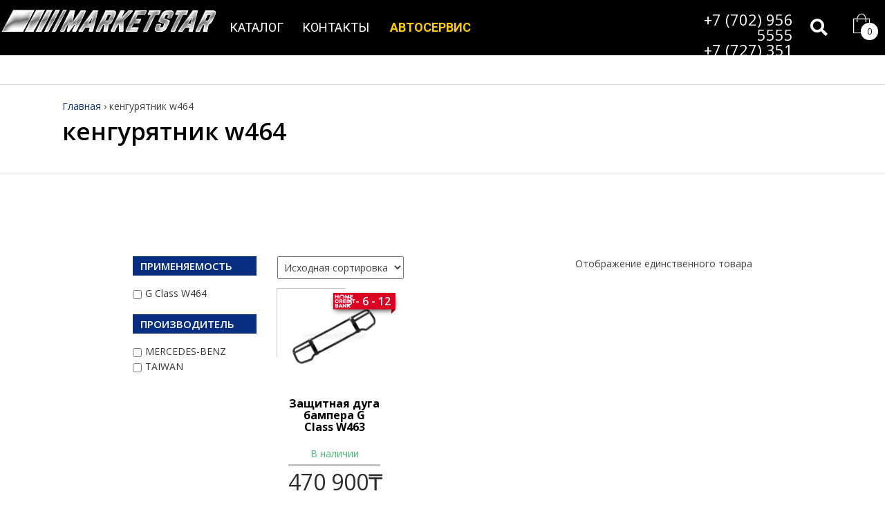

--- FILE ---
content_type: text/html; charset=UTF-8
request_url: https://marketstar.kz/product-tag/kenguryatnik-w464/
body_size: 23972
content:
<!DOCTYPE html>
<html lang="ru-RU" class="no-js">
<head>
	<meta name="yandex-verification" content="cecb9ec3241131dd" />
	<meta charset="UTF-8" />
	<meta name="viewport" content="width=device-width, initial-scale=1" />
	<link rel="pingback" href="https://marketstar.kz/xmlrpc.php" />
    <link rel="stylesheet" href="https://maxcdn.bootstrapcdn.com/font-awesome/4.5.0/css/font-awesome.min.css">
	<link rel="stylesheet" href="/wp-content/themes/corpobox-lite/css/sky-mega-menu.css">
	
	<!-- Google Tag Manager -->
<script>(function(w,d,s,l,i){w[l]=w[l]||[];w[l].push({'gtm.start':
new Date().getTime(),event:'gtm.js'});var f=d.getElementsByTagName(s)[0],
j=d.createElement(s),dl=l!='dataLayer'?'&l='+l:'';j.async=true;j.src=
'https://www.googletagmanager.com/gtm.js?id='+i+dl;f.parentNode.insertBefore(j,f);
})(window,document,'script','dataLayer','GTM-WFV8FC8B');</script>
<!-- End Google Tag Manager -->
	
	<!--[if lt IE 9]>
	<script src="https://marketstar.kz/wp-content/themes/corpobox-lite/js/html5.js" type="text/javascript"></script>
	<![endif]-->
    <script type="text/javascript" src="https://ajax.googleapis.com/ajax/libs/jquery/1.7.2/jquery.min.js"></script>
    <!--<script type="text/javascript" src="https://ajax.googleapis.com/ajax/libs/jquery/1.4.2/jquery.min.js"></script>---15.03.2021-->
    <script type="text/javascript" src="/wp-content/themes/corpobox-lite/js/jquery.slick.1.2.min.js"></script>
    <script type="text/javascript" src="/wp-content/themes/corpobox-lite/js/jquery.jside.menu.js"></script>

    <link rel="stylesheet" href="https://maxcdn.bootstrapcdn.com/bootstrap/3.3.7/css/bootstrap.min.css">
	<link href="https://fonts.googleapis.com/css?family=Roboto:100,300,400,500,700&amp;subset=cyrillic" rel="stylesheet">
	<script type="text/javascript" src="https://marketstar.kz/wp-content/themes/corpobox-lite/js/jquery.maskedinput.js"></script>
	
	
	    <!-- Predictive Search Widget Template Registered -->
    	<script type="text/template" id="wc_psearch_tempTpl">
    		This\'s temp Template from Predictive Search    	</script>
    <script type="text/template" id="wc_psearch_itemTpl"><div class="ajax_search_content">
	<div class="result_row">
		{{ if ( image_url != null && image_url != '' ) { }}<span class="rs_avatar"><a href="{{= url }}" aria-label="{{= title }}"><img src="{{= image_url }}" /></a></span>{{ } }}
		<div class="rs_content_popup {{ if ( image_url == null || image_url == '' ) { }}no_image{{ } }}">
			<a href="{{= url }}" aria-label="{{= title }}">
				<span class="rs_name">{{= title }}</span>
				{{ if ( type == 'p_sku' && sku != null && sku != '' ) { }}<span class="rs_sku">Артикул: <strong>{{= sku }}</strong></span>{{ } }}
				{{ if ( price != null && price != '' ) { }}<span class="rs_price">Цена: {{= price }}</span>{{ } }}
				{{ if ( stock != null && stock != '' ) { }}<span class="rs_stock">{{= stock }}</span>{{ } }}
			</a>
			{{ if ( addtocart != null && addtocart != '' ) { }}<div class="rs_addtocart">{{= addtocart }}</div>{{ } }}
			<a href="{{= url }}" aria-label="{{= title }}">
				{{ if ( description != null && description != '' ) { }}<span class="rs_description">{{= description }}</span>{{ } }}
			</a>
			{{ if ( categories.length > 0 ) { }}
				<span class="rs_cat posted_in">
					Категория:
					{{ var number_cat = 0; }}
					{{ _.each( categories, function( cat_data ) { number_cat++; }}
						{{ if ( number_cat > 1 ) { }}, {{ } }}<a class="rs_cat_link" href="{{= cat_data.url }}">{{= cat_data.name }}</a>
					{{ }); }}
				</span>
			{{ } }}
		</div>
	</div>
</div></script><script type="text/template" id="wc_psearch_footerSidebarTpl"><div rel="more_result" class="more_result">
		<span>Другие результаты поиска по \'{{= title }}\'</span>
		{{ if ( description != null && description != '' ) { }}{{= description }}{{ } }}
</div></script><script type="text/template" id="wc_psearch_footerHeaderTpl"><div rel="more_result" class="more_result">
		<span>Другие результаты поиска по \'{{= title }}\'</span>
		{{ if ( description != null && description != '' ) { }}{{= description }}{{ } }}
</div></script>
    <meta name='robots' content='index, follow, max-image-preview:large, max-snippet:-1, max-video-preview:-1' />

	<!-- This site is optimized with the Yoast SEO plugin v23.5 - https://yoast.com/wordpress/plugins/seo/ -->
	<title>кенгурятник w464 - MARKETSTAR</title>
	<link rel="canonical" href="https://marketstar.kz/product-tag/kenguryatnik-w464/" />
	<meta property="og:locale" content="ru_RU" />
	<meta property="og:type" content="article" />
	<meta property="og:title" content="кенгурятник w464 - MARKETSTAR" />
	<meta property="og:url" content="https://marketstar.kz/product-tag/kenguryatnik-w464/" />
	<meta property="og:site_name" content="MARKETSTAR" />
	<meta name="twitter:card" content="summary_large_image" />
	<script type="application/ld+json" class="yoast-schema-graph">{"@context":"https://schema.org","@graph":[{"@type":"CollectionPage","@id":"https://marketstar.kz/product-tag/kenguryatnik-w464/","url":"https://marketstar.kz/product-tag/kenguryatnik-w464/","name":"кенгурятник w464 - MARKETSTAR","isPartOf":{"@id":"https://marketstar.kz/#website"},"primaryImageOfPage":{"@id":"https://marketstar.kz/product-tag/kenguryatnik-w464/#primaryimage"},"image":{"@id":"https://marketstar.kz/product-tag/kenguryatnik-w464/#primaryimage"},"thumbnailUrl":"https://marketstar.kz/wp-content/uploads/2023/02/исходник-фото-на-сайт_thumb.jpg","breadcrumb":{"@id":"https://marketstar.kz/product-tag/kenguryatnik-w464/#breadcrumb"},"inLanguage":"ru-RU"},{"@type":"ImageObject","inLanguage":"ru-RU","@id":"https://marketstar.kz/product-tag/kenguryatnik-w464/#primaryimage","url":"https://marketstar.kz/wp-content/uploads/2023/02/исходник-фото-на-сайт_thumb.jpg","contentUrl":"https://marketstar.kz/wp-content/uploads/2023/02/исходник-фото-на-сайт_thumb.jpg","width":1000,"height":1000},{"@type":"BreadcrumbList","@id":"https://marketstar.kz/product-tag/kenguryatnik-w464/#breadcrumb","itemListElement":[{"@type":"ListItem","position":1,"name":"Главная","item":"https://marketstar.kz/"},{"@type":"ListItem","position":2,"name":"кенгурятник w464"}]},{"@type":"WebSite","@id":"https://marketstar.kz/#website","url":"https://marketstar.kz/","name":"MARKETSTAR","description":"","potentialAction":[{"@type":"SearchAction","target":{"@type":"EntryPoint","urlTemplate":"https://marketstar.kz/?s={search_term_string}"},"query-input":{"@type":"PropertyValueSpecification","valueRequired":true,"valueName":"search_term_string"}}],"inLanguage":"ru-RU"}]}</script>
	<!-- / Yoast SEO plugin. -->


<link rel='dns-prefetch' href='//fonts.googleapis.com' />
<link rel="alternate" type="application/rss+xml" title="MARKETSTAR &raquo; Лента" href="https://marketstar.kz/feed/" />
<link rel="alternate" type="application/rss+xml" title="MARKETSTAR &raquo; Лента комментариев" href="https://marketstar.kz/comments/feed/" />
<link rel="alternate" type="application/rss+xml" title="MARKETSTAR &raquo; Лента элемента кенгурятник w464 таксономии Метка" href="https://marketstar.kz/product-tag/kenguryatnik-w464/feed/" />
<script>
window._wpemojiSettings = {"baseUrl":"https:\/\/s.w.org\/images\/core\/emoji\/14.0.0\/72x72\/","ext":".png","svgUrl":"https:\/\/s.w.org\/images\/core\/emoji\/14.0.0\/svg\/","svgExt":".svg","source":{"concatemoji":"https:\/\/marketstar.kz\/wp-includes\/js\/wp-emoji-release.min.js?ver=6.4.7"}};
/*! This file is auto-generated */
!function(i,n){var o,s,e;function c(e){try{var t={supportTests:e,timestamp:(new Date).valueOf()};sessionStorage.setItem(o,JSON.stringify(t))}catch(e){}}function p(e,t,n){e.clearRect(0,0,e.canvas.width,e.canvas.height),e.fillText(t,0,0);var t=new Uint32Array(e.getImageData(0,0,e.canvas.width,e.canvas.height).data),r=(e.clearRect(0,0,e.canvas.width,e.canvas.height),e.fillText(n,0,0),new Uint32Array(e.getImageData(0,0,e.canvas.width,e.canvas.height).data));return t.every(function(e,t){return e===r[t]})}function u(e,t,n){switch(t){case"flag":return n(e,"\ud83c\udff3\ufe0f\u200d\u26a7\ufe0f","\ud83c\udff3\ufe0f\u200b\u26a7\ufe0f")?!1:!n(e,"\ud83c\uddfa\ud83c\uddf3","\ud83c\uddfa\u200b\ud83c\uddf3")&&!n(e,"\ud83c\udff4\udb40\udc67\udb40\udc62\udb40\udc65\udb40\udc6e\udb40\udc67\udb40\udc7f","\ud83c\udff4\u200b\udb40\udc67\u200b\udb40\udc62\u200b\udb40\udc65\u200b\udb40\udc6e\u200b\udb40\udc67\u200b\udb40\udc7f");case"emoji":return!n(e,"\ud83e\udef1\ud83c\udffb\u200d\ud83e\udef2\ud83c\udfff","\ud83e\udef1\ud83c\udffb\u200b\ud83e\udef2\ud83c\udfff")}return!1}function f(e,t,n){var r="undefined"!=typeof WorkerGlobalScope&&self instanceof WorkerGlobalScope?new OffscreenCanvas(300,150):i.createElement("canvas"),a=r.getContext("2d",{willReadFrequently:!0}),o=(a.textBaseline="top",a.font="600 32px Arial",{});return e.forEach(function(e){o[e]=t(a,e,n)}),o}function t(e){var t=i.createElement("script");t.src=e,t.defer=!0,i.head.appendChild(t)}"undefined"!=typeof Promise&&(o="wpEmojiSettingsSupports",s=["flag","emoji"],n.supports={everything:!0,everythingExceptFlag:!0},e=new Promise(function(e){i.addEventListener("DOMContentLoaded",e,{once:!0})}),new Promise(function(t){var n=function(){try{var e=JSON.parse(sessionStorage.getItem(o));if("object"==typeof e&&"number"==typeof e.timestamp&&(new Date).valueOf()<e.timestamp+604800&&"object"==typeof e.supportTests)return e.supportTests}catch(e){}return null}();if(!n){if("undefined"!=typeof Worker&&"undefined"!=typeof OffscreenCanvas&&"undefined"!=typeof URL&&URL.createObjectURL&&"undefined"!=typeof Blob)try{var e="postMessage("+f.toString()+"("+[JSON.stringify(s),u.toString(),p.toString()].join(",")+"));",r=new Blob([e],{type:"text/javascript"}),a=new Worker(URL.createObjectURL(r),{name:"wpTestEmojiSupports"});return void(a.onmessage=function(e){c(n=e.data),a.terminate(),t(n)})}catch(e){}c(n=f(s,u,p))}t(n)}).then(function(e){for(var t in e)n.supports[t]=e[t],n.supports.everything=n.supports.everything&&n.supports[t],"flag"!==t&&(n.supports.everythingExceptFlag=n.supports.everythingExceptFlag&&n.supports[t]);n.supports.everythingExceptFlag=n.supports.everythingExceptFlag&&!n.supports.flag,n.DOMReady=!1,n.readyCallback=function(){n.DOMReady=!0}}).then(function(){return e}).then(function(){var e;n.supports.everything||(n.readyCallback(),(e=n.source||{}).concatemoji?t(e.concatemoji):e.wpemoji&&e.twemoji&&(t(e.twemoji),t(e.wpemoji)))}))}((window,document),window._wpemojiSettings);
</script>
<link rel='stylesheet' id='font-awesome-css' href='https://marketstar.kz/wp-content/plugins/woocommerce-ajax-filters/berocket/assets/css/font-awesome.min.css?ver=6.4.7' type='text/css' media='all' />
<style id='font-awesome-inline-css' type='text/css'>
[data-font="FontAwesome"]:before {font-family: 'FontAwesome' !important;content: attr(data-icon) !important;speak: none !important;font-weight: normal !important;font-variant: normal !important;text-transform: none !important;line-height: 1 !important;font-style: normal !important;-webkit-font-smoothing: antialiased !important;-moz-osx-font-smoothing: grayscale !important;}
</style>
<link rel='stylesheet' id='gs-swiper-css' href='https://marketstar.kz/wp-content/plugins/gs-logo-slider/assets/libs/swiper-js/swiper.min.css?ver=3.7.2' type='text/css' media='all' />
<link rel='stylesheet' id='gs-tippyjs-css' href='https://marketstar.kz/wp-content/plugins/gs-logo-slider/assets/libs/tippyjs/tippy.css?ver=3.7.2' type='text/css' media='all' />
<link rel='stylesheet' id='gs-logo-public-css' href='https://marketstar.kz/wp-content/plugins/gs-logo-slider/assets/css/gs-logo.min.css?ver=3.7.2' type='text/css' media='all' />
<link rel='stylesheet' id='berocket_aapf_widget-style-css' href='https://marketstar.kz/wp-content/plugins/woocommerce-ajax-filters/assets/frontend/css/fullmain.min.css?ver=3.1.9.7' type='text/css' media='all' />
<style id='wp-emoji-styles-inline-css' type='text/css'>

	img.wp-smiley, img.emoji {
		display: inline !important;
		border: none !important;
		box-shadow: none !important;
		height: 1em !important;
		width: 1em !important;
		margin: 0 0.07em !important;
		vertical-align: -0.1em !important;
		background: none !important;
		padding: 0 !important;
	}
</style>
<link rel='stylesheet' id='wp-block-library-css' href='https://marketstar.kz/wp-includes/css/dist/block-library/style.min.css?ver=6.4.7' type='text/css' media='all' />
<link rel='stylesheet' id='a3-dgallery-style-css' href='https://marketstar.kz/wp-content/plugins/woocommerce-dynamic-gallery/assets/js/mygallery/jquery.a3-dgallery.css?ver=3.5.3' type='text/css' media='all' />
<style id='classic-theme-styles-inline-css' type='text/css'>
/*! This file is auto-generated */
.wp-block-button__link{color:#fff;background-color:#32373c;border-radius:9999px;box-shadow:none;text-decoration:none;padding:calc(.667em + 2px) calc(1.333em + 2px);font-size:1.125em}.wp-block-file__button{background:#32373c;color:#fff;text-decoration:none}
</style>
<style id='global-styles-inline-css' type='text/css'>
body{--wp--preset--color--black: #000000;--wp--preset--color--cyan-bluish-gray: #abb8c3;--wp--preset--color--white: #ffffff;--wp--preset--color--pale-pink: #f78da7;--wp--preset--color--vivid-red: #cf2e2e;--wp--preset--color--luminous-vivid-orange: #ff6900;--wp--preset--color--luminous-vivid-amber: #fcb900;--wp--preset--color--light-green-cyan: #7bdcb5;--wp--preset--color--vivid-green-cyan: #00d084;--wp--preset--color--pale-cyan-blue: #8ed1fc;--wp--preset--color--vivid-cyan-blue: #0693e3;--wp--preset--color--vivid-purple: #9b51e0;--wp--preset--gradient--vivid-cyan-blue-to-vivid-purple: linear-gradient(135deg,rgba(6,147,227,1) 0%,rgb(155,81,224) 100%);--wp--preset--gradient--light-green-cyan-to-vivid-green-cyan: linear-gradient(135deg,rgb(122,220,180) 0%,rgb(0,208,130) 100%);--wp--preset--gradient--luminous-vivid-amber-to-luminous-vivid-orange: linear-gradient(135deg,rgba(252,185,0,1) 0%,rgba(255,105,0,1) 100%);--wp--preset--gradient--luminous-vivid-orange-to-vivid-red: linear-gradient(135deg,rgba(255,105,0,1) 0%,rgb(207,46,46) 100%);--wp--preset--gradient--very-light-gray-to-cyan-bluish-gray: linear-gradient(135deg,rgb(238,238,238) 0%,rgb(169,184,195) 100%);--wp--preset--gradient--cool-to-warm-spectrum: linear-gradient(135deg,rgb(74,234,220) 0%,rgb(151,120,209) 20%,rgb(207,42,186) 40%,rgb(238,44,130) 60%,rgb(251,105,98) 80%,rgb(254,248,76) 100%);--wp--preset--gradient--blush-light-purple: linear-gradient(135deg,rgb(255,206,236) 0%,rgb(152,150,240) 100%);--wp--preset--gradient--blush-bordeaux: linear-gradient(135deg,rgb(254,205,165) 0%,rgb(254,45,45) 50%,rgb(107,0,62) 100%);--wp--preset--gradient--luminous-dusk: linear-gradient(135deg,rgb(255,203,112) 0%,rgb(199,81,192) 50%,rgb(65,88,208) 100%);--wp--preset--gradient--pale-ocean: linear-gradient(135deg,rgb(255,245,203) 0%,rgb(182,227,212) 50%,rgb(51,167,181) 100%);--wp--preset--gradient--electric-grass: linear-gradient(135deg,rgb(202,248,128) 0%,rgb(113,206,126) 100%);--wp--preset--gradient--midnight: linear-gradient(135deg,rgb(2,3,129) 0%,rgb(40,116,252) 100%);--wp--preset--font-size--small: 13px;--wp--preset--font-size--medium: 20px;--wp--preset--font-size--large: 36px;--wp--preset--font-size--x-large: 42px;--wp--preset--font-family--inter: "Inter", sans-serif;--wp--preset--font-family--cardo: Cardo;--wp--preset--spacing--20: 0.44rem;--wp--preset--spacing--30: 0.67rem;--wp--preset--spacing--40: 1rem;--wp--preset--spacing--50: 1.5rem;--wp--preset--spacing--60: 2.25rem;--wp--preset--spacing--70: 3.38rem;--wp--preset--spacing--80: 5.06rem;--wp--preset--shadow--natural: 6px 6px 9px rgba(0, 0, 0, 0.2);--wp--preset--shadow--deep: 12px 12px 50px rgba(0, 0, 0, 0.4);--wp--preset--shadow--sharp: 6px 6px 0px rgba(0, 0, 0, 0.2);--wp--preset--shadow--outlined: 6px 6px 0px -3px rgba(255, 255, 255, 1), 6px 6px rgba(0, 0, 0, 1);--wp--preset--shadow--crisp: 6px 6px 0px rgba(0, 0, 0, 1);}:where(.is-layout-flex){gap: 0.5em;}:where(.is-layout-grid){gap: 0.5em;}body .is-layout-flow > .alignleft{float: left;margin-inline-start: 0;margin-inline-end: 2em;}body .is-layout-flow > .alignright{float: right;margin-inline-start: 2em;margin-inline-end: 0;}body .is-layout-flow > .aligncenter{margin-left: auto !important;margin-right: auto !important;}body .is-layout-constrained > .alignleft{float: left;margin-inline-start: 0;margin-inline-end: 2em;}body .is-layout-constrained > .alignright{float: right;margin-inline-start: 2em;margin-inline-end: 0;}body .is-layout-constrained > .aligncenter{margin-left: auto !important;margin-right: auto !important;}body .is-layout-constrained > :where(:not(.alignleft):not(.alignright):not(.alignfull)){max-width: var(--wp--style--global--content-size);margin-left: auto !important;margin-right: auto !important;}body .is-layout-constrained > .alignwide{max-width: var(--wp--style--global--wide-size);}body .is-layout-flex{display: flex;}body .is-layout-flex{flex-wrap: wrap;align-items: center;}body .is-layout-flex > *{margin: 0;}body .is-layout-grid{display: grid;}body .is-layout-grid > *{margin: 0;}:where(.wp-block-columns.is-layout-flex){gap: 2em;}:where(.wp-block-columns.is-layout-grid){gap: 2em;}:where(.wp-block-post-template.is-layout-flex){gap: 1.25em;}:where(.wp-block-post-template.is-layout-grid){gap: 1.25em;}.has-black-color{color: var(--wp--preset--color--black) !important;}.has-cyan-bluish-gray-color{color: var(--wp--preset--color--cyan-bluish-gray) !important;}.has-white-color{color: var(--wp--preset--color--white) !important;}.has-pale-pink-color{color: var(--wp--preset--color--pale-pink) !important;}.has-vivid-red-color{color: var(--wp--preset--color--vivid-red) !important;}.has-luminous-vivid-orange-color{color: var(--wp--preset--color--luminous-vivid-orange) !important;}.has-luminous-vivid-amber-color{color: var(--wp--preset--color--luminous-vivid-amber) !important;}.has-light-green-cyan-color{color: var(--wp--preset--color--light-green-cyan) !important;}.has-vivid-green-cyan-color{color: var(--wp--preset--color--vivid-green-cyan) !important;}.has-pale-cyan-blue-color{color: var(--wp--preset--color--pale-cyan-blue) !important;}.has-vivid-cyan-blue-color{color: var(--wp--preset--color--vivid-cyan-blue) !important;}.has-vivid-purple-color{color: var(--wp--preset--color--vivid-purple) !important;}.has-black-background-color{background-color: var(--wp--preset--color--black) !important;}.has-cyan-bluish-gray-background-color{background-color: var(--wp--preset--color--cyan-bluish-gray) !important;}.has-white-background-color{background-color: var(--wp--preset--color--white) !important;}.has-pale-pink-background-color{background-color: var(--wp--preset--color--pale-pink) !important;}.has-vivid-red-background-color{background-color: var(--wp--preset--color--vivid-red) !important;}.has-luminous-vivid-orange-background-color{background-color: var(--wp--preset--color--luminous-vivid-orange) !important;}.has-luminous-vivid-amber-background-color{background-color: var(--wp--preset--color--luminous-vivid-amber) !important;}.has-light-green-cyan-background-color{background-color: var(--wp--preset--color--light-green-cyan) !important;}.has-vivid-green-cyan-background-color{background-color: var(--wp--preset--color--vivid-green-cyan) !important;}.has-pale-cyan-blue-background-color{background-color: var(--wp--preset--color--pale-cyan-blue) !important;}.has-vivid-cyan-blue-background-color{background-color: var(--wp--preset--color--vivid-cyan-blue) !important;}.has-vivid-purple-background-color{background-color: var(--wp--preset--color--vivid-purple) !important;}.has-black-border-color{border-color: var(--wp--preset--color--black) !important;}.has-cyan-bluish-gray-border-color{border-color: var(--wp--preset--color--cyan-bluish-gray) !important;}.has-white-border-color{border-color: var(--wp--preset--color--white) !important;}.has-pale-pink-border-color{border-color: var(--wp--preset--color--pale-pink) !important;}.has-vivid-red-border-color{border-color: var(--wp--preset--color--vivid-red) !important;}.has-luminous-vivid-orange-border-color{border-color: var(--wp--preset--color--luminous-vivid-orange) !important;}.has-luminous-vivid-amber-border-color{border-color: var(--wp--preset--color--luminous-vivid-amber) !important;}.has-light-green-cyan-border-color{border-color: var(--wp--preset--color--light-green-cyan) !important;}.has-vivid-green-cyan-border-color{border-color: var(--wp--preset--color--vivid-green-cyan) !important;}.has-pale-cyan-blue-border-color{border-color: var(--wp--preset--color--pale-cyan-blue) !important;}.has-vivid-cyan-blue-border-color{border-color: var(--wp--preset--color--vivid-cyan-blue) !important;}.has-vivid-purple-border-color{border-color: var(--wp--preset--color--vivid-purple) !important;}.has-vivid-cyan-blue-to-vivid-purple-gradient-background{background: var(--wp--preset--gradient--vivid-cyan-blue-to-vivid-purple) !important;}.has-light-green-cyan-to-vivid-green-cyan-gradient-background{background: var(--wp--preset--gradient--light-green-cyan-to-vivid-green-cyan) !important;}.has-luminous-vivid-amber-to-luminous-vivid-orange-gradient-background{background: var(--wp--preset--gradient--luminous-vivid-amber-to-luminous-vivid-orange) !important;}.has-luminous-vivid-orange-to-vivid-red-gradient-background{background: var(--wp--preset--gradient--luminous-vivid-orange-to-vivid-red) !important;}.has-very-light-gray-to-cyan-bluish-gray-gradient-background{background: var(--wp--preset--gradient--very-light-gray-to-cyan-bluish-gray) !important;}.has-cool-to-warm-spectrum-gradient-background{background: var(--wp--preset--gradient--cool-to-warm-spectrum) !important;}.has-blush-light-purple-gradient-background{background: var(--wp--preset--gradient--blush-light-purple) !important;}.has-blush-bordeaux-gradient-background{background: var(--wp--preset--gradient--blush-bordeaux) !important;}.has-luminous-dusk-gradient-background{background: var(--wp--preset--gradient--luminous-dusk) !important;}.has-pale-ocean-gradient-background{background: var(--wp--preset--gradient--pale-ocean) !important;}.has-electric-grass-gradient-background{background: var(--wp--preset--gradient--electric-grass) !important;}.has-midnight-gradient-background{background: var(--wp--preset--gradient--midnight) !important;}.has-small-font-size{font-size: var(--wp--preset--font-size--small) !important;}.has-medium-font-size{font-size: var(--wp--preset--font-size--medium) !important;}.has-large-font-size{font-size: var(--wp--preset--font-size--large) !important;}.has-x-large-font-size{font-size: var(--wp--preset--font-size--x-large) !important;}
.wp-block-navigation a:where(:not(.wp-element-button)){color: inherit;}
:where(.wp-block-post-template.is-layout-flex){gap: 1.25em;}:where(.wp-block-post-template.is-layout-grid){gap: 1.25em;}
:where(.wp-block-columns.is-layout-flex){gap: 2em;}:where(.wp-block-columns.is-layout-grid){gap: 2em;}
.wp-block-pullquote{font-size: 1.5em;line-height: 1.6;}
</style>
<style id='responsive-menu-inline-css' type='text/css'>
/** This file is major component of this plugin so please don't try to edit here. */
#rmp_menu_trigger-18485 {
  width: 55px;
  height: 55px;
  position: fixed;
  top: 3px;
  border-radius: 5px;
  display: none;
  text-decoration: none;
  right: 5%;
  background: rgba(255, 255, 255, 0);
  transition: transform 0.5s, background-color 0.5s;
}
#rmp_menu_trigger-18485:hover, #rmp_menu_trigger-18485:focus {
  background: rgba(10, 10, 10, 0);
  text-decoration: unset;
}
#rmp_menu_trigger-18485.is-active {
  background: rgba(255, 255, 255, 0);
}
#rmp_menu_trigger-18485 .rmp-trigger-box {
  width: 25px;
  color: #ffffff;
}
#rmp_menu_trigger-18485 .rmp-trigger-icon-active, #rmp_menu_trigger-18485 .rmp-trigger-text-open {
  display: none;
}
#rmp_menu_trigger-18485.is-active .rmp-trigger-icon-active, #rmp_menu_trigger-18485.is-active .rmp-trigger-text-open {
  display: inline;
}
#rmp_menu_trigger-18485.is-active .rmp-trigger-icon-inactive, #rmp_menu_trigger-18485.is-active .rmp-trigger-text {
  display: none;
}
#rmp_menu_trigger-18485 .rmp-trigger-label {
  color: #ffffff;
  pointer-events: none;
  line-height: 13px;
  font-family: inherit;
  font-size: 14px;
  display: inline;
  text-transform: inherit;
}
#rmp_menu_trigger-18485 .rmp-trigger-label.rmp-trigger-label-top {
  display: block;
  margin-bottom: 12px;
}
#rmp_menu_trigger-18485 .rmp-trigger-label.rmp-trigger-label-bottom {
  display: block;
  margin-top: 12px;
}
#rmp_menu_trigger-18485 .responsive-menu-pro-inner {
  display: block;
}
#rmp_menu_trigger-18485 .rmp-trigger-icon-inactive .rmp-font-icon {
  color: #ffffff;
}
#rmp_menu_trigger-18485 .responsive-menu-pro-inner, #rmp_menu_trigger-18485 .responsive-menu-pro-inner::before, #rmp_menu_trigger-18485 .responsive-menu-pro-inner::after {
  width: 25px;
  height: 3px;
  background-color: #ffffff;
  border-radius: 4px;
  position: absolute;
}
#rmp_menu_trigger-18485 .rmp-trigger-icon-active .rmp-font-icon {
  color: #ffffff;
}
#rmp_menu_trigger-18485.is-active .responsive-menu-pro-inner, #rmp_menu_trigger-18485.is-active .responsive-menu-pro-inner::before, #rmp_menu_trigger-18485.is-active .responsive-menu-pro-inner::after {
  background-color: #ffffff;
}
#rmp_menu_trigger-18485:hover .rmp-trigger-icon-inactive .rmp-font-icon {
  color: #ffffff;
}
#rmp_menu_trigger-18485:not(.is-active):hover .responsive-menu-pro-inner, #rmp_menu_trigger-18485:not(.is-active):hover .responsive-menu-pro-inner::before, #rmp_menu_trigger-18485:not(.is-active):hover .responsive-menu-pro-inner::after {
  background-color: #ffffff;
}
#rmp_menu_trigger-18485 .responsive-menu-pro-inner::before {
  top: 10px;
}
#rmp_menu_trigger-18485 .responsive-menu-pro-inner::after {
  bottom: 10px;
}
#rmp_menu_trigger-18485.is-active .responsive-menu-pro-inner::after {
  bottom: 0;
}
/* Hamburger menu styling */
@media screen and (max-width: 800px) {
  /** Menu Title Style */
  /** Menu Additional Content Style */
  .sky-mega-menu, .topser {
    display: none !important;
  }
  #rmp_menu_trigger-18485 {
    display: block;
  }
  #rmp-container-18485 {
    position: fixed;
    top: 0;
    margin: 0;
    transition: transform 0.5s;
    overflow: auto;
    display: block;
    width: 75%;
    background-color: #212121;
    background-image: url("");
    height: 100%;
    left: 0;
    padding-top: 0px;
    padding-left: 0px;
    padding-bottom: 0px;
    padding-right: 0px;
  }
  #rmp-menu-wrap-18485 {
    padding-top: 0px;
    padding-left: 0px;
    padding-bottom: 0px;
    padding-right: 0px;
    background-color: #212121;
  }
  #rmp-menu-wrap-18485 .rmp-menu, #rmp-menu-wrap-18485 .rmp-submenu {
    width: 100%;
    box-sizing: border-box;
    margin: 0;
    padding: 0;
  }
  #rmp-menu-wrap-18485 .rmp-submenu-depth-1 .rmp-menu-item-link {
    padding-left: 10%;
  }
  #rmp-menu-wrap-18485 .rmp-submenu-depth-2 .rmp-menu-item-link {
    padding-left: 15%;
  }
  #rmp-menu-wrap-18485 .rmp-submenu-depth-3 .rmp-menu-item-link {
    padding-left: 20%;
  }
  #rmp-menu-wrap-18485 .rmp-submenu-depth-4 .rmp-menu-item-link {
    padding-left: 25%;
  }
  #rmp-menu-wrap-18485 .rmp-submenu.rmp-submenu-open {
    display: block;
  }
  #rmp-menu-wrap-18485 .rmp-menu-item {
    width: 100%;
    list-style: none;
    margin: 0;
  }
  #rmp-menu-wrap-18485 .rmp-menu-item-link {
    height: 40px;
    line-height: 40px;
    font-size: 13px;
    border-bottom: 1px solid #212121;
    font-family: inherit;
    color: #ffffff;
    text-align: left;
    background-color: #212121;
    font-weight: normal;
    letter-spacing: 0px;
    display: block;
    box-sizing: border-box;
    width: 100%;
    text-decoration: none;
    position: relative;
    overflow: hidden;
    transition: background-color 0.5s, border-color 0.5s, 0.5s;
    padding: 0 5%;
    padding-right: 50px;
  }
  #rmp-menu-wrap-18485 .rmp-menu-item-link:after, #rmp-menu-wrap-18485 .rmp-menu-item-link:before {
    display: none;
  }
  #rmp-menu-wrap-18485 .rmp-menu-item-link:hover, #rmp-menu-wrap-18485 .rmp-menu-item-link:focus {
    color: #ffffff;
    border-color: #212121;
    background-color: #3f3f3f;
  }
  #rmp-menu-wrap-18485 .rmp-menu-item-link:focus {
    outline: none;
    border-color: unset;
    box-shadow: unset;
  }
  #rmp-menu-wrap-18485 .rmp-menu-item-link .rmp-font-icon {
    height: 40px;
    line-height: 40px;
    margin-right: 10px;
    font-size: 13px;
  }
  #rmp-menu-wrap-18485 .rmp-menu-current-item .rmp-menu-item-link {
    color: #ffffff;
    border-color: #212121;
    background-color: #212121;
  }
  #rmp-menu-wrap-18485 .rmp-menu-current-item .rmp-menu-item-link:hover, #rmp-menu-wrap-18485 .rmp-menu-current-item .rmp-menu-item-link:focus {
    color: #ffffff;
    border-color: #3f3f3f;
    background-color: #3f3f3f;
  }
  #rmp-menu-wrap-18485 .rmp-menu-subarrow {
    position: absolute;
    top: 0;
    bottom: 0;
    text-align: center;
    overflow: hidden;
    background-size: cover;
    overflow: hidden;
    right: 0;
    border-left-style: solid;
    border-left-color: #212121;
    border-left-width: 1px;
    height: 40px;
    width: 40px;
    color: #ffffff;
    background-color: #212121;
  }
  #rmp-menu-wrap-18485 .rmp-menu-subarrow svg {
    fill: #ffffff;
  }
  #rmp-menu-wrap-18485 .rmp-menu-subarrow:hover {
    color: #ffffff;
    border-color: #3f3f3f;
    background-color: #3f3f3f;
  }
  #rmp-menu-wrap-18485 .rmp-menu-subarrow:hover svg {
    fill: #ffffff;
  }
  #rmp-menu-wrap-18485 .rmp-menu-subarrow .rmp-font-icon {
    margin-right: unset;
  }
  #rmp-menu-wrap-18485 .rmp-menu-subarrow * {
    vertical-align: middle;
    line-height: 40px;
  }
  #rmp-menu-wrap-18485 .rmp-menu-subarrow-active {
    display: block;
    background-size: cover;
    color: #ffffff;
    border-color: #212121;
    background-color: #212121;
  }
  #rmp-menu-wrap-18485 .rmp-menu-subarrow-active svg {
    fill: #ffffff;
  }
  #rmp-menu-wrap-18485 .rmp-menu-subarrow-active:hover {
    color: #ffffff;
    border-color: #3f3f3f;
    background-color: #3f3f3f;
  }
  #rmp-menu-wrap-18485 .rmp-menu-subarrow-active:hover svg {
    fill: #ffffff;
  }
  #rmp-menu-wrap-18485 .rmp-submenu {
    display: none;
  }
  #rmp-menu-wrap-18485 .rmp-submenu .rmp-menu-item-link {
    height: 40px;
    line-height: 40px;
    letter-spacing: 0px;
    font-size: 13px;
    border-bottom: 1px solid #212121;
    font-family: inherit;
    font-weight: normal;
    color: #ffffff;
    text-align: left;
    background-color: #212121;
  }
  #rmp-menu-wrap-18485 .rmp-submenu .rmp-menu-item-link:hover, #rmp-menu-wrap-18485 .rmp-submenu .rmp-menu-item-link:focus {
    color: #ffffff;
    border-color: #212121;
    background-color: #3f3f3f;
  }
  #rmp-menu-wrap-18485 .rmp-submenu .rmp-menu-current-item .rmp-menu-item-link {
    color: #ffffff;
    border-color: #212121;
    background-color: #212121;
  }
  #rmp-menu-wrap-18485 .rmp-submenu .rmp-menu-current-item .rmp-menu-item-link:hover, #rmp-menu-wrap-18485 .rmp-submenu .rmp-menu-current-item .rmp-menu-item-link:focus {
    color: #ffffff;
    border-color: #3f3f3f;
    background-color: #3f3f3f;
  }
  #rmp-menu-wrap-18485 .rmp-submenu .rmp-menu-subarrow {
    right: 0;
    border-right: unset;
    border-left-style: solid;
    border-left-color: #1d4354;
    border-left-width: 0px;
    height: 39px;
    line-height: 39px;
    width: 40px;
    color: #fff;
    background-color: inherit;
  }
  #rmp-menu-wrap-18485 .rmp-submenu .rmp-menu-subarrow:hover {
    color: #fff;
    border-color: #3f3f3f;
    background-color: inherit;
  }
  #rmp-menu-wrap-18485 .rmp-submenu .rmp-menu-subarrow-active {
    color: #fff;
    border-color: #1d4354;
    background-color: inherit;
  }
  #rmp-menu-wrap-18485 .rmp-submenu .rmp-menu-subarrow-active:hover {
    color: #fff;
    border-color: #3f3f3f;
    background-color: inherit;
  }
  #rmp-menu-wrap-18485 .rmp-menu-item-description {
    margin: 0;
    padding: 5px 5%;
    opacity: 0.8;
    color: #ffffff;
  }
  #rmp-search-box-18485 {
    display: block;
    padding-top: 0px;
    padding-left: 5%;
    padding-bottom: 0px;
    padding-right: 5%;
  }
  #rmp-search-box-18485 .rmp-search-form {
    margin: 0;
  }
  #rmp-search-box-18485 .rmp-search-box {
    background: #ffffff;
    border: 1px solid #dadada;
    color: #333333;
    width: 100%;
    padding: 0 5%;
    border-radius: 30px;
    height: 45px;
    -webkit-appearance: none;
  }
  #rmp-search-box-18485 .rmp-search-box::placeholder {
    color: #c7c7cd;
  }
  #rmp-search-box-18485 .rmp-search-box:focus {
    background-color: #ffffff;
    outline: 2px solid #dadada;
    color: #333333;
  }
  #rmp-menu-title-18485 {
    background-color: #212121;
    color: #ffffff;
    text-align: left;
    font-size: 13px;
    padding-top: 10%;
    padding-left: 5%;
    padding-bottom: 0%;
    padding-right: 5%;
    font-weight: 400;
    transition: background-color 0.5s, border-color 0.5s, color 0.5s;
  }
  #rmp-menu-title-18485:hover {
    background-color: #212121;
    color: #ffffff;
  }
  #rmp-menu-title-18485 > .rmp-menu-title-link {
    color: #ffffff;
    width: 100%;
    background-color: unset;
    text-decoration: none;
  }
  #rmp-menu-title-18485 > .rmp-menu-title-link:hover {
    color: #ffffff;
  }
  #rmp-menu-title-18485 .rmp-font-icon {
    font-size: 13px;
  }
  #rmp-menu-additional-content-18485 {
    padding-top: 0px;
    padding-left: 5%;
    padding-bottom: 0px;
    padding-right: 5%;
    color: #ffffff;
    text-align: center;
    font-size: 16px;
  }
}
/**
This file contents common styling of menus.
*/
.rmp-container {
  display: none;
  visibility: visible;
  padding: 0px 0px 0px 0px;
  z-index: 99998;
  transition: all 0.3s;
  /** Scrolling bar in menu setting box **/
}
.rmp-container.rmp-fade-top, .rmp-container.rmp-fade-left, .rmp-container.rmp-fade-right, .rmp-container.rmp-fade-bottom {
  display: none;
}
.rmp-container.rmp-slide-left, .rmp-container.rmp-push-left {
  transform: translateX(-100%);
  -ms-transform: translateX(-100%);
  -webkit-transform: translateX(-100%);
  -moz-transform: translateX(-100%);
}
.rmp-container.rmp-slide-left.rmp-menu-open, .rmp-container.rmp-push-left.rmp-menu-open {
  transform: translateX(0);
  -ms-transform: translateX(0);
  -webkit-transform: translateX(0);
  -moz-transform: translateX(0);
}
.rmp-container.rmp-slide-right, .rmp-container.rmp-push-right {
  transform: translateX(100%);
  -ms-transform: translateX(100%);
  -webkit-transform: translateX(100%);
  -moz-transform: translateX(100%);
}
.rmp-container.rmp-slide-right.rmp-menu-open, .rmp-container.rmp-push-right.rmp-menu-open {
  transform: translateX(0);
  -ms-transform: translateX(0);
  -webkit-transform: translateX(0);
  -moz-transform: translateX(0);
}
.rmp-container.rmp-slide-top, .rmp-container.rmp-push-top {
  transform: translateY(-100%);
  -ms-transform: translateY(-100%);
  -webkit-transform: translateY(-100%);
  -moz-transform: translateY(-100%);
}
.rmp-container.rmp-slide-top.rmp-menu-open, .rmp-container.rmp-push-top.rmp-menu-open {
  transform: translateY(0);
  -ms-transform: translateY(0);
  -webkit-transform: translateY(0);
  -moz-transform: translateY(0);
}
.rmp-container.rmp-slide-bottom, .rmp-container.rmp-push-bottom {
  transform: translateY(100%);
  -ms-transform: translateY(100%);
  -webkit-transform: translateY(100%);
  -moz-transform: translateY(100%);
}
.rmp-container.rmp-slide-bottom.rmp-menu-open, .rmp-container.rmp-push-bottom.rmp-menu-open {
  transform: translateX(0);
  -ms-transform: translateX(0);
  -webkit-transform: translateX(0);
  -moz-transform: translateX(0);
}
.rmp-container::-webkit-scrollbar {
  width: 0px;
}
.rmp-container ::-webkit-scrollbar-track {
  box-shadow: inset 0 0 5px transparent;
}
.rmp-container ::-webkit-scrollbar-thumb {
  background: transparent;
}
.rmp-container ::-webkit-scrollbar-thumb:hover {
  background: transparent;
}
.rmp-container .rmp-menu-wrap .rmp-menu {
  transition: none;
  border-radius: 0;
  box-shadow: none;
  background: none;
  border: 0;
  bottom: auto;
  box-sizing: border-box;
  clip: auto;
  color: #666;
  display: block;
  float: none;
  font-family: inherit;
  font-size: 14px;
  height: auto;
  left: auto;
  line-height: 1.7;
  list-style-type: none;
  margin: 0;
  min-height: auto;
  max-height: none;
  opacity: 1;
  outline: none;
  overflow: visible;
  padding: 0;
  position: relative;
  pointer-events: auto;
  right: auto;
  text-align: left;
  text-decoration: none;
  text-indent: 0;
  text-transform: none;
  transform: none;
  top: auto;
  visibility: inherit;
  width: auto;
  word-wrap: break-word;
  white-space: normal;
}
.rmp-container .rmp-menu-additional-content {
  display: block;
  word-break: break-word;
}
.rmp-container .rmp-menu-title {
  display: flex;
  flex-direction: column;
}
.rmp-container .rmp-menu-title .rmp-menu-title-image {
  max-width: 100%;
  margin-bottom: 15px;
  display: block;
  margin: auto;
  margin-bottom: 15px;
}
button.rmp_menu_trigger {
  z-index: 999999;
  overflow: hidden;
  outline: none;
  border: 0;
  display: none;
  margin: 0;
  transition: transform 0.5s, background-color 0.5s;
  padding: 0;
}
button.rmp_menu_trigger .responsive-menu-pro-inner::before, button.rmp_menu_trigger .responsive-menu-pro-inner::after {
  content: "";
  display: block;
}
button.rmp_menu_trigger .responsive-menu-pro-inner::before {
  top: 10px;
}
button.rmp_menu_trigger .responsive-menu-pro-inner::after {
  bottom: 10px;
}
button.rmp_menu_trigger .rmp-trigger-box {
  width: 40px;
  display: inline-block;
  position: relative;
  pointer-events: none;
  vertical-align: super;
}
.admin-bar .rmp-container, .admin-bar .rmp_menu_trigger {
  margin-top: 32px !important;
}
@media screen and (max-width: 782px) {
  .admin-bar .rmp-container, .admin-bar .rmp_menu_trigger {
    margin-top: 46px !important;
  }
}
/*  Menu Trigger Boring Animation */
.rmp-menu-trigger-boring .responsive-menu-pro-inner {
  transition-property: none;
}
.rmp-menu-trigger-boring .responsive-menu-pro-inner::after, .rmp-menu-trigger-boring .responsive-menu-pro-inner::before {
  transition-property: none;
}
.rmp-menu-trigger-boring.is-active .responsive-menu-pro-inner {
  transform: rotate(45deg);
}
.rmp-menu-trigger-boring.is-active .responsive-menu-pro-inner:before {
  top: 0;
  opacity: 0;
}
.rmp-menu-trigger-boring.is-active .responsive-menu-pro-inner:after {
  bottom: 0;
  transform: rotate(-90deg);
}

</style>
<link rel='stylesheet' id='dashicons-css' href='https://marketstar.kz/wp-includes/css/dashicons.min.css?ver=6.4.7' type='text/css' media='all' />
<style id='dashicons-inline-css' type='text/css'>
[data-font="Dashicons"]:before {font-family: 'Dashicons' !important;content: attr(data-icon) !important;speak: none !important;font-weight: normal !important;font-variant: normal !important;text-transform: none !important;line-height: 1 !important;font-style: normal !important;-webkit-font-smoothing: antialiased !important;-moz-osx-font-smoothing: grayscale !important;}
</style>
<link rel='stylesheet' id='owl.carousel-css' href='https://marketstar.kz/wp-content/plugins/tc-logo-slider/vendors/owl-carousel-2/assets/owl.carousel.css?ver=6.4.7' type='text/css' media='all' />
<link rel='stylesheet' id='tcls-css' href='https://marketstar.kz/wp-content/plugins/tc-logo-slider/assets/css/tcls.css?ver=6.4.7' type='text/css' media='all' />
<link rel='stylesheet' id='woocommerce-layout-css' href='https://marketstar.kz/wp-content/plugins/woocommerce/assets/css/woocommerce-layout.css?ver=9.1.5' type='text/css' media='all' />
<link rel='stylesheet' id='woocommerce-smallscreen-css' href='https://marketstar.kz/wp-content/plugins/woocommerce/assets/css/woocommerce-smallscreen.css?ver=9.1.5' type='text/css' media='only screen and (max-width: 768px)' />
<link rel='stylesheet' id='woocommerce-general-css' href='https://marketstar.kz/wp-content/plugins/woocommerce/assets/css/woocommerce.css?ver=9.1.5' type='text/css' media='all' />
<style id='woocommerce-inline-inline-css' type='text/css'>
.woocommerce form .form-row .required { visibility: visible; }
</style>
<link rel='stylesheet' id='corpobox-style-css' href='https://marketstar.kz/wp-content/themes/corpobox-lite/style.css?ver=6.4.7' type='text/css' media='all' />
<link rel='stylesheet' id='corpobox-fonts-css' href='//fonts.googleapis.com/css?family=Open+Sans%3A300italic%2C400italic%2C700italic%2C400%2C600%2C700%2C300&#038;subset=latin%2Ccyrillic' type='text/css' media='all' />
<link rel='stylesheet' id='font-genericons-css' href='https://marketstar.kz/wp-content/themes/corpobox-lite/genericons/genericons.css?v=3.4&#038;ver=6.4.7' type='text/css' media='all' />
<link rel='stylesheet' id='font-awesome-five-css' href='https://marketstar.kz/wp-content/themes/corpobox-lite/fontawesome-5/css/all.css?ver=6.4.7' type='text/css' media='all' />
<link rel='stylesheet' id='flexslider-style-css' href='https://marketstar.kz/wp-content/themes/corpobox-lite/css/flexslider.css?v=1307&#038;ver=6.4.7' type='text/css' media='all' />
<link rel='stylesheet' id='prettyPhoto-style-css' href='https://marketstar.kz/wp-content/themes/corpobox-lite/css/prettyPhoto.css?ver=1.0' type='text/css' media='all' />
<link rel='stylesheet' id='woocommerce-custom-style-css' href='https://marketstar.kz/wp-content/themes/corpobox-lite/css/woocommerce.css?ver=6.4.7' type='text/css' media='all' />
<link rel='stylesheet' id='wc-predictive-search-style-css' href='https://marketstar.kz/wp-content/plugins/woocommerce-predictive-search/assets/css/wc_predictive_search.css?ver=6.1.2' type='text/css' media='all' />
<link rel='stylesheet' id='wc-predictive-search-dynamic-style-css' href='//marketstar.kz/wp-content/uploads/sass/wc_predictive_search.min.css?ver=1707971680' type='text/css' media='all' />
<link rel='stylesheet' id='cart-tab-styles-css' href='https://marketstar.kz/wp-content/plugins/woocommerce-cart-tab/includes/../assets/css/style.css?ver=1.1.2' type='text/css' media='all' />
<style id='cart-tab-styles-inline-css' type='text/css'>

			.woocommerce-cart-tab-container {
				background-color: #f8f8f8;
			}

			.woocommerce-cart-tab,
			.woocommerce-cart-tab-container .widget_shopping_cart .widgettitle,
			.woocommerce-cart-tab-container .widget_shopping_cart .buttons {
				background-color: #ffffff;
			}

			.woocommerce-cart-tab,
			.woocommerce-cart-tab:hover {
				color: #ffffff;
			}

			.woocommerce-cart-tab__contents {
				background-color: #ffffff;
			}

			.woocommerce-cart-tab__icon-bag {
				fill: #ffffff;
			}
</style>
<script src="https://marketstar.kz/wp-includes/js/jquery/jquery.min.js?ver=3.7.1" id="jquery-core-js"></script>
<script src="https://marketstar.kz/wp-includes/js/jquery/jquery-migrate.min.js?ver=3.4.1" id="jquery-migrate-js"></script>
<script id="rmp_menu_scripts-js-extra">
var rmp_menu = {"ajaxURL":"https:\/\/marketstar.kz\/wp-admin\/admin-ajax.php","wp_nonce":"d0bb5994b3","menu":[{"menu_theme":"Default","theme_type":"default","theme_location_menu":"0","submenu_submenu_arrow_width":"40","submenu_submenu_arrow_width_unit":"px","submenu_submenu_arrow_height":"39","submenu_submenu_arrow_height_unit":"px","submenu_arrow_position":"right","submenu_sub_arrow_background_colour":"","submenu_sub_arrow_background_hover_colour":"","submenu_sub_arrow_background_colour_active":"","submenu_sub_arrow_background_hover_colour_active":"","submenu_sub_arrow_border_width":"","submenu_sub_arrow_border_width_unit":"px","submenu_sub_arrow_border_colour":"#1d4354","submenu_sub_arrow_border_hover_colour":"#3f3f3f","submenu_sub_arrow_border_colour_active":"#1d4354","submenu_sub_arrow_border_hover_colour_active":"#3f3f3f","submenu_sub_arrow_shape_colour":"#fff","submenu_sub_arrow_shape_hover_colour":"#fff","submenu_sub_arrow_shape_colour_active":"#fff","submenu_sub_arrow_shape_hover_colour_active":"#fff","use_header_bar":"off","header_bar_items_order":{"logo":"off","title":"on","additional content":"off","menu":"on","search":"off"},"header_bar_title":"Responsive Menu","header_bar_html_content":"","header_bar_logo":"","header_bar_logo_link":"","header_bar_logo_width":"","header_bar_logo_width_unit":"%","header_bar_logo_height":"","header_bar_logo_height_unit":"px","header_bar_height":"80","header_bar_height_unit":"px","header_bar_padding":{"top":"0px","right":"5%","bottom":"0px","left":"5%"},"header_bar_font":"","header_bar_font_size":"14","header_bar_font_size_unit":"px","header_bar_text_color":"#ffffff","header_bar_background_color":"#1d4354","header_bar_breakpoint":"8000","header_bar_position_type":"fixed","header_bar_adjust_page":"on","header_bar_scroll_enable":"off","header_bar_scroll_background_color":"#36bdf6","mobile_breakpoint":"600","tablet_breakpoint":"800","transition_speed":"0.5","sub_menu_speed":"0.2","show_menu_on_page_load":"off","menu_disable_scrolling":"off","menu_overlay":"off","menu_overlay_colour":"rgba(0,0,0,0.7)","desktop_menu_width":"","desktop_menu_width_unit":"%","desktop_menu_positioning":"absolute","desktop_menu_side":"left","desktop_menu_to_hide":"","use_current_theme_location":"off","mega_menu":{"225":"off","227":"off","229":"off","228":"off","226":"off"},"desktop_submenu_open_animation":"none","desktop_submenu_open_animation_speed":"100ms","desktop_submenu_open_on_click":"off","desktop_menu_hide_and_show":"off","menu_name":"Default Menu","menu_to_use":"mobilnoe_menu","different_menu_for_mobile":"off","menu_to_use_in_mobile":"main-menu","use_mobile_menu":"on","use_tablet_menu":"on","use_desktop_menu":"off","menu_display_on":"all-pages","menu_to_hide":".sky-mega-menu, .topser","submenu_descriptions_on":"off","custom_walker":"","menu_background_colour":"#212121","menu_depth":"5","smooth_scroll_on":"off","smooth_scroll_speed":"500","menu_font_icons":{"id":["225"],"icon":[""]},"menu_links_height":"40","menu_links_height_unit":"px","menu_links_line_height":"40","menu_links_line_height_unit":"px","menu_depth_0":"5","menu_depth_0_unit":"%","menu_font_size":"13","menu_font_size_unit":"px","menu_font":"","menu_font_weight":"normal","menu_text_alignment":"left","menu_text_letter_spacing":"","menu_word_wrap":"off","menu_link_colour":"#ffffff","menu_link_hover_colour":"#ffffff","menu_current_link_colour":"#ffffff","menu_current_link_hover_colour":"#ffffff","menu_item_background_colour":"#212121","menu_item_background_hover_colour":"#3f3f3f","menu_current_item_background_colour":"#212121","menu_current_item_background_hover_colour":"#3f3f3f","menu_border_width":"1","menu_border_width_unit":"px","menu_item_border_colour":"#212121","menu_item_border_colour_hover":"#212121","menu_current_item_border_colour":"#212121","menu_current_item_border_hover_colour":"#3f3f3f","submenu_links_height":"40","submenu_links_height_unit":"px","submenu_links_line_height":"40","submenu_links_line_height_unit":"px","menu_depth_side":"left","menu_depth_1":"10","menu_depth_1_unit":"%","menu_depth_2":"15","menu_depth_2_unit":"%","menu_depth_3":"20","menu_depth_3_unit":"%","menu_depth_4":"25","menu_depth_4_unit":"%","submenu_item_background_colour":"#212121","submenu_item_background_hover_colour":"#3f3f3f","submenu_current_item_background_colour":"#212121","submenu_current_item_background_hover_colour":"#3f3f3f","submenu_border_width":"1","submenu_border_width_unit":"px","submenu_item_border_colour":"#212121","submenu_item_border_colour_hover":"#212121","submenu_current_item_border_colour":"#212121","submenu_current_item_border_hover_colour":"#3f3f3f","submenu_font_size":"13","submenu_font_size_unit":"px","submenu_font":"","submenu_font_weight":"normal","submenu_text_letter_spacing":"","submenu_text_alignment":"left","submenu_link_colour":"#ffffff","submenu_link_hover_colour":"#ffffff","submenu_current_link_colour":"#ffffff","submenu_current_link_hover_colour":"#ffffff","inactive_arrow_shape":"\u25bc","active_arrow_shape":"\u25b2","inactive_arrow_font_icon":"","active_arrow_font_icon":"","inactive_arrow_image":"","active_arrow_image":"","submenu_arrow_width":"40","submenu_arrow_width_unit":"px","submenu_arrow_height":"40","submenu_arrow_height_unit":"px","arrow_position":"right","menu_sub_arrow_shape_colour":"#ffffff","menu_sub_arrow_shape_hover_colour":"#ffffff","menu_sub_arrow_shape_colour_active":"#ffffff","menu_sub_arrow_shape_hover_colour_active":"#ffffff","menu_sub_arrow_border_width":"1","menu_sub_arrow_border_width_unit":"px","menu_sub_arrow_border_colour":"#212121","menu_sub_arrow_border_hover_colour":"#3f3f3f","menu_sub_arrow_border_colour_active":"#212121","menu_sub_arrow_border_hover_colour_active":"#3f3f3f","menu_sub_arrow_background_colour":"#212121","menu_sub_arrow_background_hover_colour":"#3f3f3f","menu_sub_arrow_background_colour_active":"#212121","menu_sub_arrow_background_hover_colour_active":"#3f3f3f","fade_submenus":"off","fade_submenus_side":"left","fade_submenus_delay":"100","fade_submenus_speed":"500","use_slide_effect":"off","slide_effect_back_to_text":"Back","accordion_animation":"off","auto_expand_all_submenus":"off","auto_expand_current_submenus":"off","menu_item_click_to_trigger_submenu":"off","button_width":"55","button_width_unit":"px","button_height":"55","button_height_unit":"px","button_background_colour":"rgba(255,255,255,0)","button_background_colour_hover":"rgba(10,10,10,0)","button_background_colour_active":"rgba(255,255,255,0)","toggle_button_border_radius":"5","button_transparent_background":"off","button_left_or_right":"right","button_position_type":"fixed","button_distance_from_side":"5","button_distance_from_side_unit":"%","button_top":"3","button_top_unit":"px","button_push_with_animation":"off","button_click_animation":"boring","button_line_margin":"5","button_line_margin_unit":"px","button_line_width":"25","button_line_width_unit":"px","button_line_height":"3","button_line_height_unit":"px","button_line_colour":"#ffffff","button_line_colour_hover":"#ffffff","button_line_colour_active":"#ffffff","button_font_icon":"","button_font_icon_when_clicked":"","button_image":"","button_image_when_clicked":"","button_title":"","button_title_open":"","button_title_position":"left","menu_container_columns":"","button_font":"","button_font_size":"14","button_font_size_unit":"px","button_title_line_height":"13","button_title_line_height_unit":"px","button_text_colour":"#ffffff","button_trigger_type_click":"on","button_trigger_type_hover":"off","button_click_trigger":"#responsive-menu-button","items_order":{"title":"on","menu":"on","search":"on","additional content":"on"},"menu_title":"","menu_title_link":"","menu_title_link_location":"_self","menu_title_image":"","menu_title_font_icon":"","menu_title_section_padding":{"top":"10%","right":"5%","bottom":"0%","left":"5%"},"menu_title_background_colour":"#212121","menu_title_background_hover_colour":"#212121","menu_title_font_size":"13","menu_title_font_size_unit":"px","menu_title_alignment":"left","menu_title_font_weight":"400","menu_title_font_family":"","menu_title_colour":"#ffffff","menu_title_hover_colour":"#ffffff","menu_title_image_width":"","menu_title_image_width_unit":"%","menu_title_image_height":"","menu_title_image_height_unit":"px","menu_additional_content":"","menu_additional_section_padding":{"top":"0px","right":"5%","bottom":"0px","left":"5%"},"menu_additional_content_font_size":"16","menu_additional_content_font_size_unit":"px","menu_additional_content_alignment":"center","menu_additional_content_colour":"#ffffff","menu_search_box_text":"Search","menu_search_box_code":"","menu_search_section_padding":{"top":"0px","right":"5%","bottom":"0px","left":"5%"},"menu_search_box_height":"45","menu_search_box_height_unit":"px","menu_search_box_border_radius":"30","menu_search_box_text_colour":"#333333","menu_search_box_background_colour":"#ffffff","menu_search_box_placeholder_colour":"#c7c7cd","menu_search_box_border_colour":"#dadada","menu_section_padding":{"top":"0px","right":"0px","bottom":"0px","left":"0px"},"menu_width":"75","menu_width_unit":"%","menu_maximum_width":"","menu_maximum_width_unit":"px","menu_minimum_width":"","menu_minimum_width_unit":"px","menu_auto_height":"off","menu_container_padding":{"top":"0px","right":"0px","bottom":"0px","left":"0px"},"menu_container_background_colour":"#212121","menu_background_image":"","animation_type":"slide","menu_appear_from":"left","animation_speed":"0.5","page_wrapper":"","menu_close_on_body_click":"off","menu_close_on_scroll":"off","menu_close_on_link_click":"off","enable_touch_gestures":"off","hamburger_position_selector":"","menu_id":18485,"active_toggle_contents":"\u25b2","inactive_toggle_contents":"\u25bc"}]};
</script>
<script src="https://marketstar.kz/wp-content/plugins/responsive-menu/v4.0.0/assets/js/rmp-menu.js?ver=4.6.0" id="rmp_menu_scripts-js"></script>
<script src="https://marketstar.kz/wp-content/plugins/woocommerce/assets/js/jquery-blockui/jquery.blockUI.min.js?ver=2.7.0-wc.9.1.5" id="jquery-blockui-js" defer data-wp-strategy="defer"></script>
<script id="wc-add-to-cart-js-extra">
var wc_add_to_cart_params = {"ajax_url":"\/wp-admin\/admin-ajax.php","wc_ajax_url":"\/?wc-ajax=%%endpoint%%","i18n_view_cart":"\u041f\u0440\u043e\u0441\u043c\u043e\u0442\u0440 \u043a\u043e\u0440\u0437\u0438\u043d\u044b","cart_url":"https:\/\/marketstar.kz\/cart\/","is_cart":"","cart_redirect_after_add":"no"};
</script>
<script src="https://marketstar.kz/wp-content/plugins/woocommerce/assets/js/frontend/add-to-cart.min.js?ver=9.1.5" id="wc-add-to-cart-js" defer data-wp-strategy="defer"></script>
<script src="https://marketstar.kz/wp-content/plugins/woocommerce/assets/js/js-cookie/js.cookie.min.js?ver=2.1.4-wc.9.1.5" id="js-cookie-js" defer data-wp-strategy="defer"></script>
<script id="woocommerce-js-extra">
var woocommerce_params = {"ajax_url":"\/wp-admin\/admin-ajax.php","wc_ajax_url":"\/?wc-ajax=%%endpoint%%"};
</script>
<script src="https://marketstar.kz/wp-content/plugins/woocommerce/assets/js/frontend/woocommerce.min.js?ver=9.1.5" id="woocommerce-js" defer data-wp-strategy="defer"></script>
<script src="https://marketstar.kz/wp-content/plugins/woocommerce-cart-tab/includes/../assets/js/cart-tab.min.js?ver=1.1.2" id="cart-tab-script-js"></script>
<link rel="https://api.w.org/" href="https://marketstar.kz/wp-json/" /><link rel="alternate" type="application/json" href="https://marketstar.kz/wp-json/wp/v2/product_tag/13415" /><link rel="EditURI" type="application/rsd+xml" title="RSD" href="https://marketstar.kz/xmlrpc.php?rsd" />
<meta name="generator" content="WordPress 6.4.7" />
<meta name="generator" content="WooCommerce 9.1.5" />
    <style type="text/css">
button,
html input[type="button"],
input[type="reset"],
input[type="submit"] { background: #082e82; }
button:hover,
html input[type="button"]:hover,
input[type="reset"]:hover,
input[type="submit"]:hover,
.header-cart li a { background: ; }
        .site-content a, #home-tagline h1, cite { color: #082e82; }
        #content a:hover, .site-content a:hover, .site-footer a:hover { color: ; }
        .main-navigation { background: ; }
h1.page-title, .call-action-txt span { color: #2c2c2c; }
.entry-content { color: #2c2c2c; }
.site-footer, .site-footer a { color: #cccccc; }
.site-footer { background: #2c2c2c; }
	.nav-menu li:hover,
	.nav-menu li.sfHover,
	.nav-menuu a:focus,
	.nav-menu a:hover, 
	.nav-menu a:active,
.main-navigation li ul li a:hover  { background: ; }
	.nav-menu .current_page_item a,
	.nav-menu .current-post-ancestor a,
	.nav-menu .current-menu-item a { background: #e8e8e8; }
				    </style>
    	<noscript><style>.woocommerce-product-gallery{ opacity: 1 !important; }</style></noscript>
		<style type="text/css">
			.site-title,
		.site-description {
			/*position: absolute;
			clip: rect(1px, 1px, 1px, 1px);*/
                                                display: none;
		}
		</style>
	<style id='wp-fonts-local' type='text/css'>
@font-face{font-family:Inter;font-style:normal;font-weight:300 900;font-display:fallback;src:url('https://marketstar.kz/wp-content/plugins/woocommerce/assets/fonts/Inter-VariableFont_slnt,wght.woff2') format('woff2');font-stretch:normal;}
@font-face{font-family:Cardo;font-style:normal;font-weight:400;font-display:fallback;src:url('https://marketstar.kz/wp-content/plugins/woocommerce/assets/fonts/cardo_normal_400.woff2') format('woff2');}
</style>
<link rel="icon" href="https://marketstar.kz/wp-content/uploads/2020/02/cropped-favicon-marketstar-32x32.png" sizes="32x32" />
<link rel="icon" href="https://marketstar.kz/wp-content/uploads/2020/02/cropped-favicon-marketstar-192x192.png" sizes="192x192" />
<link rel="apple-touch-icon" href="https://marketstar.kz/wp-content/uploads/2020/02/cropped-favicon-marketstar-180x180.png" />
<meta name="msapplication-TileImage" content="https://marketstar.kz/wp-content/uploads/2020/02/cropped-favicon-marketstar-270x270.png" />
<script type=text/javascript>  </script></head>


<body class="archive tax-product_tag term-kenguryatnik-w464 term-13415 theme-corpobox-lite woocommerce woocommerce-page woocommerce-no-js metaslider-plugin colgrid">

	
	<!-- Google Tag Manager (noscript) -->
<noscript><iframe src="https://www.googletagmanager.com/ns.html?id=GTM-WFV8FC8B"
height="0" width="0" style="display:none;visibility:hidden"></iframe></noscript>
<!-- End Google Tag Manager (noscript) -->
	
<!--НОВЫЙ ГОД  -->
	
<!--	<div style="position:absolute; z-index: 9999; top:0px;left:0px;width:300px;height:229px;background:url('/wp-content/themes/corpobox-lite/img/vetka.png')"></div>-->
	
	
<div class="out-wrap"  style="background: #000000;height: 80px;">


	<div id="wrap-header" class="wrap hfeed site">
 
	
	<header id="masthead" class="site-header" role="banner">

<!--<div class="site-branding">

	<div id="logo">
	<div class="title-group">
		<h1 class="site-title"><a href="https://marketstar.kz/" rel="home" style="color:#blank">
		MARKETSTAR		</a></h1>
		<h2 class="site-description"></h2>
	</div>
	</div>

</div>--><!--site-branding-->

<script>
			jQuery(function($) {
				$.fn.setActiveCl = function() {
					$(this).css({
						"opacity": "1",
						"left": "0px",
						"-webkit-transform": "rotateX(0deg)",
						"-moz-transform": "rotateX(0deg)",
						"transform": "rotateX(0deg)",
						"-o-transform": "rotateX(0deg)"
					});							
					return $(this);
				}
				$.fn.setNotActiveCl = function() {
					$(this).css({
						"opacity": "0",
						"left": "-99999px",
						"-webkit-transform": "rotateX(-75deg)",
						"-moz-transform": "rotateX(-75deg)",
						"transform": "rotateX(-75deg)",
						"-o-transform": "rotateX(-75deg)"
					});							
					return $(this);		
				}
				$(document).ready(function($) {
					var divList = $(".sky-mega-menu > li > div");
					var aList = $(".sky-mega-menu > li > span");
					aList.click(function() {
						var hasAct = $(this).hasClass("act");
						divList.setNotActiveCl();
						aList.removeClass("act");
						if ( !hasAct ) {
							$(this).addClass("act");
							$(this).next().setActiveCl();
							$(document).on('mousedown.doc_gb_hook_m' , function(el){
								var max = 10;
								var parent = $(el.target);
								while( max-- ) {
									if ( parent.hasClass('sky-mega-menu') ) {
										return true;
									}					 
									parent = parent.parent();
								}
								$(document).off('mousedown.doc_gb_hook_m');
								divList.setNotActiveCl();
								aList.removeClass("act");
								return true;
							});
						}
					});
				});
			});
		</script>	  
	  
<script>	  

	  
  
jQuery(function($) {
	$(document).ready(function($) {
		$('.sky-mega-menu li').click(function(){
            $("body").addClass("menu-hover");
        });

		$('#wrap-content.wrap').mouseenter(function(){
			$("body").removeClass("menu-hover");
        });
	  
		$(function() { 
		$(function() { 
			$('.link').mouseenter(function(e){
				e.preventDefault();
				$('.bar').each(function() {
					$(this).css('display', 'none');
				});
				var block = $(this).attr('href');
				$(block).css('display', 'block');
				$(block).css('width', '72%');	
				//$(this).parents(".fle").css('width', '28%');
				//$(this).parents(".grid-container777").css('width', '850px');
			});
		});
	});
});
	  </script>	  
	  
	  
	<div id="menutopcust" class="menutopcus">
		<div class="topbar">
			<div> 
				<a href="/" class="site-logo"><img src="/wp-content/uploads/2020/02/marketstar-logo.png" alt=""></a>
				<ul class="sky-mega-menu sky-mega-menu-anim-scale sky-mega-menu-response-to-icons sliding-menu">
					<li aria-haspopup="true">  
						<span class="lev1" title="Каталог запчастей Mercedes (мерседес)">Каталог</span>
						<div class="grid-container777" id="mmenbox">
							<div class="fle">
								<ul>
									<li class="col-md-2 gribox" title="Валюметр, прокладки, датчик, цепь ГРМ, звезды, катушка, шланги, подушки, поршня, ГБЦ, ролики, сальники на мерседес">
										<a href="/product-category/dvigatel/" class="link">
											<img src="/wp-content/image-category/dvigatel.png" ><br>
											<span>Двигатель</span>
										</a>
									</li>
									<li class="col-md-2 gribox" title="Электронная плата, гидроблок, клапан, сальники, электоромагнит, Все для АКПП Мерседес ">
										<a href="/product-category/akpp/" class="link">
											<img src="/wp-content/image-category/akpp.png" ><br>
											<span>АКПП</span>
										</a>
									</li>
									<li class="col-md-2 gribox" title="Амортизаторы, пружины, подшипники, полуоси, кардан, рычаг, сайлентблоки, шаровые, стабилизатор, втулки ходовой части мерседес">
										<a href="/product-category/xodovaya-chast/" class="link">
											<img src="/wp-content/image-category/hodovaia.png" ><br>
											<span>Ходовая часть</span>
										</a>
									</li>
									<li class="col-md-2 gribox" title="Тормозные диски, колодки, блок SBC, тормозные шланги для автомобилей Mercedes Benz">
										<a href="/product-category/tormoznaya-sistema/" class="link">
											<img src="/wp-content/image-category/tormoznaia-sistema.png" ><br>
											<span>Тормозная система</span>
										</a>
									</li>
									<li class="col-md-2 gribox" title="Топливный насос, топливный фильтр, абсорбер, угольный фильтр, фильтр бензобака, бензостаниция, прокладки">
										<a href="/product-category/toplivnaya-sistema/" class="link">
											<img src="/wp-content/image-category/toplivo.png" ><br>
											<span>Топливная система</span>
										</a>
									</li>
									<li class="col-md-2 gribox" title="Рулевая рейка, наконечники, бачок гур, пыльники, насос гур, ремкомплект, демпфер, тяга геометрическая, ABC ">
										<a href="/product-category/rulevoe-upravlenie/" class="link">
											<img src="/wp-content/image-category/ryl.png" ><br>
											<span>Рулевое управление</span>
										</a>
									</li>
									<li class="col-md-2 gribox" title="Фары, фонари, поворотники, реле, датчики, аккумулятор, стартер, генератор, ксенон, кнорки, стеклоподъёмники, дворники, датчик абс, ключ, парктороники, реле зарядки, лампочки">
										<a href="/product-category/elektrooborudovanie/" class="link">
											<img src="/wp-content/image-category/elektrooborydovanie.png" ><br>
											<span>Электрооборудование</span>
										</a>
									</li>
									<li class="col-md-2 gribox" title="Радиатор, помпа, бачок расширительный, термостат, датчик, осушитель, крышка бочка, крепление радиатора, вентелятор">
										<a href="/product-category/sistema-oxlazhdeniya/" class="link">
											<img src="/wp-content/image-category/radiator.png" ><br>
											<span>Система охлаждения</span>
										</a>
									</li>										  
									<li class="col-md-2 gribox" title="Зеркала, решотка радиатора, сетка бампера, молдинги, значок, отражатель, катафот, повторитель поворота, бразговики, подкрылки, уплотнители, бампер">
										<a href="/product-category/kuzov/" class="link">
											<img src="/wp-content/image-category/kyzov.png" ><br>
											<span>Кузов и навесное</span>
										</a>
									</li>										  
									<li class="col-md-2 gribox" title="Накладки, AMG, педали, полики, коврики, кепка, зонт, брелок, бейсболка, подстаканник, тюнинг, сетка в багажник, колпачки в колесо, ручка АКПП">
										<a href="/product-category/tyuning-i-aksessuary/" class="link">
											<img src="/wp-content/image-category/tuning.png" ><br>
											<span>Тюнинг и аксессуары</span>
										</a>
									</li>										  
									<li class="col-md-2 gribox" title="Топливный фильтр, салонный фильтр, воздушный фильтр, маслянный фильтр, фильтр кондиционера">
										<a href="/product-category/filtra/" class="link">
											<img src="/wp-content/image-category/filter.png" ><br>
											<span>Фильтрующие элементы</span>
										</a>
									</li>										  
											<li class="col-md-2 gribox" title="Антифриз, моторное масло, жидкость ГУР, жидкость АКПП, жидкость дифференциала, жидкость ABC, тормозная жидкость, DOT4, 5w30, MB 229.5">
												<a href="/product-category/masla-i-zhidkosti/" class="link">
													<img src="/wp-content/image-category/maslo.png" ><br>
													<span>Масла, жидкости</span>
												</a>
									</li>										  
								</ul>
							</div>
						</div>
					</li>		
					<!--<li aria-haspopup="true">
						<i class="fa fa-file-text-o" aria-hidden="true"></i>
						<a href="/news/" title="Все новости мира автозапчастей в Казахстане">Новости</a>	
					</li>-->
					<li aria-haspopup="true">
						<!--<i class="fa fa-phone" aria-hidden="true"></i>-->
						<a href="/contacts/" title="Номер телефона магазина запчастей Mercedes-Benz">Контакты</a>
					</li>
					<li aria-haspopup="true" class="menuakc">
						<!--<i class="fa fa-asterisk" aria-hidden="true"></i>-->
						<a href="https://servicestar.kz/" target="_blank" title="Ремонт и обслуживанивание Mercedes-Benz в Алматы">Автосервис</a>
					</li>
				</ul>
			</div> 
			<div class="fl_tel_src_box"> 
				<div class="new-box-top">
				<!--	<div class="fl_box"><a href="#"><img src="/wp-content/themes/corpobox-lite/img/Flag_of_Kazakhstan.png"> </a> </div>
					<div class="fl_box"><a href="/dostavka-zapchastej-v-rossiyu/"><img src="/wp-content/themes/corpobox-lite/img/Flag_of_Russia.png"> </a> </div>	-->
				</div>  
				<div class="two-box-top">

					<!--------------------------------------------------------------------------------- SEARCH -->
					<div aria-haspopup="true" class="right sear topser">
						<span><a title="Поиск"><i class="fas fa-search"></i> </a></span>
						<div class="grid-container5">
							<div class="top-serch">
																	<div id="tophead" class="sidebar">
										<div class="widget">

<div class="wc_ps_bar ">

	<div class="wc_ps_mobile_icon sidebar_temp" data-ps-id="2" aria-label="Open Search">
		<div style="display: inline-flex; justify-content: center; align-items: center;">
			<svg viewBox="0 0 24 24" height="25" width="25" fill="none" stroke="currentColor" xmlns="http://www.w3.org/2000/svg" stroke-width="2" stroke-linecap="round" stroke-linejoin="round" style="display: inline-block; vertical-align: middle;"><circle cx="11" cy="11" r="8"></circle><line x1="21" y1="21" x2="16.65" y2="16.65"></line></svg>
		</div>
	</div>
	<div style="clear:both;"></div>

	<div class="wc_ps_container wc_ps_sidebar_container " id="wc_ps_container_2">
		<form
			class="wc_ps_form"
			id="wc_ps_form_2"
			autocomplete="off"
			action="//marketstar.kz/poisk-tovarov/"
			method="get"

			data-ps-id="2"
			data-ps-cat_align="left"
			data-ps-cat_max_wide="30"
			data-ps-popup_wide="input_wide"
			data-ps-widget_template="sidebar"
		>

			<input type="hidden" class="wc_ps_category_selector" name="cat_in" value="" >

			<div class="wc_ps_nav_right">
				<div class="wc_ps_nav_submit">
					<div class="wc_ps_nav_submit_icon">
						<svg viewBox="0 0 24 24" height="16" width="16" fill="none" stroke="currentColor" xmlns="http://www.w3.org/2000/svg" stroke-width="2" stroke-linecap="round" stroke-linejoin="round" style="display: inline-block; vertical-align: middle;"><circle cx="11" cy="11" r="8"></circle><line x1="21" y1="21" x2="16.65" y2="16.65"></line></svg>
					</div>
					<input data-ps-id="2" class="wc_ps_nav_submit_bt" type="button" value="Go">
				</div>
			</div>

			<div class="wc_ps_nav_fill">
				<div class="wc_ps_nav_field">
					<input type="text" name="rs" class="wc_ps_search_keyword" id="wc_ps_search_keyword_2"
						aria-label="Keyword Search"
						onblur="if( this.value == '' ){ this.value = 'Поиск'; }"
						onfocus="if( this.value == 'Поиск' ){ this.value = ''; }"
						value="Поиск"
						data-ps-id="2"
						data-ps-default_text="Поиск"
						data-ps-row="7"
						data-ps-text_lenght="100"

						
												data-ps-popup_search_in="{&quot;product&quot;:&quot;6&quot;,&quot;post&quot;:&quot;0&quot;,&quot;page&quot;:&quot;0&quot;}"
						
												data-ps-search_in="product"
						data-ps-search_other="product"
						
						data-ps-show_price="1"
						data-ps-show_addtocart="0"
						data-ps-show_in_cat="0"
					/>
					<svg aria-hidden="true" viewBox="0 0 512 512" class="wc_ps_searching_icon" style="display: none;" aria-label="Searching">
						<path d="M288 39.056v16.659c0 10.804 7.281 20.159 17.686 23.066C383.204 100.434 440 171.518 440 256c0 101.689-82.295 184-184 184-101.689 0-184-82.295-184-184 0-84.47 56.786-155.564 134.312-177.219C216.719 75.874 224 66.517 224 55.712V39.064c0-15.709-14.834-27.153-30.046-23.234C86.603 43.482 7.394 141.206 8.003 257.332c.72 137.052 111.477 246.956 248.531 246.667C393.255 503.711 504 392.788 504 256c0-115.633-79.14-212.779-186.211-240.236C302.678 11.889 288 23.456 288 39.056z"></path>
					</svg>
				</div>
			</div>

		
					<input type="hidden" name="search_in" value="product"  />
			<input type="hidden" name="search_other" value="product"  />
		
					</form>
	</div>
	<div style="clear:both;"></div>

</div>


<div style="clear:both;"></div></div>									</div>
															</div>   
						</div> 
					</div>
					<!--------------------------------------------------------------------------------- // SEARCH -->
		 
					<!--------------------------------------------------------------------------------- PHONE -->
					<div aria-haspopup="true" class="right tophone">
							<span>
								<a href="tel:+77029565555">+7 (702) 956 5555</a><br>
								<a href="tel:+77273519985">+7 (727) 351 9985</a><br>
							</span> 
					</div>
					<!--------------------------------------------------------------------------------- // PHONE -->

				</div> 
				
			</div> 
				<!--/ mega menu -->	  
		</div>
	</div>
        
      <!--<div class="carttp">
		<a class="cart-contents" href="https://marketstar.kz/cart/" title="Перейти в корзину">-->
        	<!--<img src="http://cdn1.crystalcommerce.com/themes/clients/categoryonegames/assets/img/ui/icon-cart.png">-->
			<!--<i class="fa fa-shopping-cart" style="display: block;float: left;margin: 0 10px 0 -4px;font-size: 21px;line-height: inherit;text-align: center;"></i>
        	<span>0</span>
    	</a>
  	  </div>  -->
            
	<nav id="site-navigation" class="main-navigation" role="navigation">
	<!--<h1 class="menu-toggle">Menu</h1>-->
		<div class="header_cont_in">
		  <!--<div>
			<span class="nom_head">8-727-777-77-77</span><br>
			<span class="nom_head">8-727-777-77-77</span>
		  </div>-->
		  <img class="slick-toggle" style="width: 32px; float: left;" src="/wp-content/themes/corpobox-lite/img/filter-ico.png" >
			<!--<button class="menu-trigger"> <i class="material-icons">menu</i> </button>-->

		 <!--  <form role="search" method="get" class="search-form" action="https://marketstar.kz/">
	<label>
		<span class="screen-reader-text">Результат поиска по запросу:</span>
		<input type="search" class="search-field" placeholder="Поиск" value="" name="s">
	</label>
	<input type="submit" class="search-submit" value="Поиск">
</form>
<div class="cart">
			<a class="cart-contents" href="https://marketstar.kz/cart/" title="Перейти к оформлению товаров">0 товаров - <span class="woocommerce-Price-amount amount"><bdi>0<span class="woocommerce-Price-currencySymbol">₸</span></bdi></span></a>
		  </div>-->
		</div>
	</nav><!-- #site-navigation -->

		
	 
	</header><!-- #masthead -->
	</div><!-- #wrap-header -->
</div><!-- .out-wrap -->


<header class="page-header wrap">

<p id="breadcrumbs"><span><span><a href="https://marketstar.kz/">Главная</a></span> › <span class="breadcrumb_last" aria-current="page">кенгурятник w464</span></span></p>		<h1 class="page-title on"><span>кенгурятник w464</span></h1>

	





		<h1 class="page-title tr">

		
		</h1>
		

</header>
<div id="wrap-content" class="wrap">
	
  		
	
	<div id="content" class="site-content">

	  
	<div id="primary" class="content-area no-sidebar">
		<main id="main-woocommerce" class="site-main" role="main">
			    <script type="text/javascript">
      $(document).ready(function(){
         $('.sp_link').click(function(){
            $(this).parents('.pictxt').children('div.spoiler_body').toggle('normal');
            return false;
          });
        });
     </script>


<div>
		 
			<div class="paddi yyyu">
				<div id="true-side" class="sidebar prk">
    				<span class="shap righ"></span>
						  				<!--<div class="firstwidg"><h5>Расширенный поиск</h5></div>-->
	  				<div><div class="widget_text widget"><div class="textwidget custom-html-widget"></div></div><div class="berocket_single_filter_widget berocket_single_filter_widget_17432 bapf_wid_17698  bapf_mt_none" data-wid="17698" data-id="17432" style=""></div><div class="berocket_single_filter_widget berocket_single_filter_widget_17428 bapf_wid_17698 " data-wid="17698" data-id="17428" style=""><div class="bapf_sfilter bapf_ckbox" data-op="OR" data-taxonomy="pa_primenyaemost" data-name="Применяемость" id="bapf_2"><div class="bapf_head"><h3>Применяемость</h3></div><div class="bapf_body"><ul><li><input data-name="G Class W464" id="bapf_2_8331" type="checkbox" value="8331"><label for="bapf_2_8331">G Class W464</label></li></ul></div></div></div><div class="berocket_single_filter_widget berocket_single_filter_widget_17426 bapf_wid_17698 " data-wid="17698" data-id="17426" style=""><div class="bapf_sfilter bapf_ckbox" data-op="OR" data-taxonomy="pa_brand" data-name="Производитель" id="bapf_3"><div class="bapf_head"><h3>Производитель</h3></div><div class="bapf_body"><ul><li><input data-name="MERCEDES-BENZ" id="bapf_3_1476" type="checkbox" value="1476"><label for="bapf_3_1476">MERCEDES-BENZ</label></li><li><input data-name="TAIWAN" id="bapf_3_1475" type="checkbox" value="1475"><label for="bapf_3_1475">TAIWAN</label></li></ul></div></div></div></div>
	 			</div><!--true-side--->
				
						<div class="cat-product cp">
					
					
			
			
			
				<div class="woocommerce-notices-wrapper"></div><p class="woocommerce-result-count">
	Отображение единственного товара</p>
<form class="woocommerce-ordering" method="get">
	<select name="orderby" class="orderby" aria-label="Заказ в магазине">
					<option value="menu_order"  selected='selected'>Исходная сортировка</option>
					<option value="price" >По возрастанию цены</option>
					<option value="price-desc" >По убыванию цены</option>
			</select>
	<input type="hidden" name="paged" value="1" />
	</form>

				<ul class="products columns-4">

																					<li class="col product type-product post-18819 status-publish first instock product_cat-kuzov product_cat-eksterer product_cat-navesnye-detali product_cat-tyuning-i-aksessuary product_tag-13422 product_tag-13420 product_tag-3345 product_tag-a4638807601 product_tag-a4638807801 product_tag-marketstar-kz product_tag-zapchasti-mercedes-aktau product_tag-zapchasti-mercedes-aktobe product_tag-zapchasti-mercedes-almaty product_tag-zapchasti-mercedes-astana product_tag-zapchasti-mercedes-atyrau product_tag-zapchasti-mercedes-baku product_tag-zapchasti-mercedes-bishkek product_tag-zapchasti-mercedes-karaganda product_tag-zapchasti-mercedes-kokshetau product_tag-zapchasti-mercedes-kyzylorda product_tag-zapchasti-mercedes-pavlodar product_tag-zapchasti-mercedes-petropavlovsk product_tag-zapchasti-mercedes-semej product_tag-zapchasti-mercedes-taraz product_tag-zapchasti-mercedes-tashkent product_tag-zapchasti-mercedes-uralsk product_tag-zapchasti-mercedes-ust-kamenogorsk product_tag-zapchasti-mercedes-shymkent product_tag-zapchasti-mersedes-aktau product_tag-zapchasti-mersedes-aktobe product_tag-zapchasti-mersedes-almaty product_tag-zapchasti-mersedes-astana product_tag-zapchasti-mersedes-atyrau product_tag-zapchasti-mersedes-baku product_tag-zapchasti-mersedes-bishkek product_tag-zapchasti-mersedes-karaganda product_tag-zapchasti-mersedes-kokshetau product_tag-zapchasti-mersedes-kyzylorda product_tag-zapchasti-mersedes-pavlodar product_tag-zapchasti-mersedes-petropavlovsk product_tag-zapchasti-mersedes-semej product_tag-zapchasti-mersedes-taraz product_tag-zapchasti-mersedes-tashkent product_tag-zapchasti-mersedes-uralsk product_tag-zapchasti-mersedes-ust-kamenogorsk product_tag-zapchasti-mersedes-shymkent product_tag-zapchasti-na-mersedes-aktau product_tag-zapchasti-na-mersedes-aktobe product_tag-zapchasti-na-mersedes-almaty product_tag-zapchasti-na-mersedes-astana product_tag-zapchasti-na-mersedes-atyrau product_tag-zapchasti-na-mersedes-baku product_tag-zapchasti-na-mersedes-bishkek product_tag-zapchasti-na-mersedes-karaganda product_tag-zapchasti-na-mersedes-kokshetau product_tag-zapchasti-na-mersedes-kyzylorda product_tag-zapchasti-na-mersedes-pavlodar product_tag-zapchasti-na-mersedes-petropavlovsk product_tag-zapchasti-na-mersedes-semej product_tag-zapchasti-na-mersedes-taraz product_tag-zapchasti-na-mersedes-tashkent product_tag-zapchasti-na-mersedes-uralsk product_tag-zapchasti-na-mersedes-ust-kamenogorsk product_tag-zapchasti-na-mersedes-shymkent product_tag-zashhitnaya-duga-bampera-g-class-w463 product_tag-kenguryatnik-463 product_tag-kenguryatnik-464 product_tag-kenguryatnik-63 product_tag-kenguryatnik-g product_tag-kenguryatnik-g-class product_tag-kenguryatnik-g63 product_tag-kenguryatnik-w463 product_tag-kenguryatnik-w464 product_tag-kenguryatnik-gelendvagen has-post-thumbnail shipping-taxable purchasable product-type-simple">
	<a href="https://marketstar.kz/product/zashhitnaya-duga-bampera-g-class-w463/" class="woocommerce-LoopProduct-link woocommerce-loop-product__link"><img width="300" height="300" src="https://marketstar.kz/wp-content/uploads/2023/02/исходник-фото-на-сайт_thumb-300x300.jpg" class="attachment-woocommerce_thumbnail size-woocommerce_thumbnail" alt="" decoding="async" fetchpriority="high" srcset="https://marketstar.kz/wp-content/uploads/2023/02/исходник-фото-на-сайт_thumb-300x300.jpg 300w, https://marketstar.kz/wp-content/uploads/2023/02/исходник-фото-на-сайт_thumb-150x150.jpg 150w, https://marketstar.kz/wp-content/uploads/2023/02/исходник-фото-на-сайт_thumb-768x768.jpg 768w, https://marketstar.kz/wp-content/uploads/2023/02/исходник-фото-на-сайт_thumb-600x600.jpg 600w, https://marketstar.kz/wp-content/uploads/2023/02/исходник-фото-на-сайт_thumb-100x100.jpg 100w, https://marketstar.kz/wp-content/uploads/2023/02/исходник-фото-на-сайт_thumb.jpg 1000w" sizes="(max-width: 300px) 100vw, 300px" /><h2 class="woocommerce-loop-product__title">Защитная дуга бампера G Class W463</h2><div class="HB_ribbon" >3 - 6 - 12</div><span class="sst in-stock">В наличии</span>
	<span class="price"><span class="woocommerce-Price-amount amount"><bdi>470 900<span class="woocommerce-Price-currencySymbol">₸</span></bdi></span></span>
</a><a href="?add-to-cart=18819" aria-describedby="woocommerce_loop_add_to_cart_link_describedby_18819" data-quantity="1" class="button product_type_simple add_to_cart_button ajax_add_to_cart" data-product_id="18819" data-product_sku="A4638807801" aria-label="Добавить в корзину &ldquo;Защитная дуга бампера G Class W463&rdquo;" rel="nofollow">В корзину</a><span id="woocommerce_loop_add_to_cart_link_describedby_18819" class="screen-reader-text">
	</span>
<div class="chara"><a href="https://marketstar.kz/product/zashhitnaya-duga-bampera-g-class-w463/"><ul class="shxh"><li class="boxatrib" style=" text-align: center;"><span class="atrnam">Артикул:</span> <span class="atrval">A4638807801</span></li><li class="boxatrib"><span class="atrnam">Производитель:</span> <span class="atrval">MERCEDES-BENZ, TAIWAN</span></li><li class="boxatrib"><span class="atrnam">Применяемость:</span> <span class="atrval">G Class W464</span></li></ul></a></div></li>
									
				</ul>

				
				  				</div> <!--cat-product   <div class="pagcen">' . paginate_links( $args ) . '</div> --->
  			</div>

</div>

<script type="text/javascript">
	$(document).ready(function($){
		//$('#slick-1').dcSlick();
/* 		$('#dc-slick-3 #true-side .topulsd > li > a').click(function(){
			$(this).parent('li').toggleClass('minus'); 
			$(this).parent('li').children('.children').toggle('normal');  
			return false;
		}); */

		$( ".slick-toggle" ).click(function() {  
			var h=document.getElementById( "menutopcust" ).offsetHeight;
			$('#true-side').css({ top: h });
			$('#true-side').toggleClass('toggside'); 
		});


	}); 
	
	$(document).click(function(event) {
		if (!$(event.target).closest("#true-side, .slick-toggle").length) {
			$('#true-side').removeClass('toggside');
		}
	});
</script>

<!--<div id="slick-1">
	<div id="true-side" class="sidebar jd"> 
		<div class="firstwidg"><h5>Категории</h5></div> 
		<ul  class="topulsd">
			<li class="cat-item-none">Рубрик нет</li> 
        </ul>  
	
	  	<!--<div class="firstwidg"><h5>Расширенный поиск</h5></div>-->
      	<!--  <ul  class="topulsd">
				  
         </ul>  -->
		<!--<div></div>
	</div>
</div>-->

	</div><!-- #content -->
</div><!--#wrap-content-->

<div class="clearfix"></div>

	

<div class="site-footer">
<footer id="colophon" class="wrap site-footer" role="contentinfo">


		<div class="grid3 clearfix">
            <div class="map">
				<div class="map-block">
			    <p style="font-size: 18px; text-align: center;">РК, г. Алматы, пр. Рыскулова 68А/2</p>
				<p style="font-size: 18px; text-align: center;">Телефон: +7(702) 956 5555</p>
				<p style="font-size: 18px; text-align: center;">Эл. почта: marketstar@list.ru</p>
					
		</div>
				<!--<a class="dg-widget-link" href="http://2gis.kz/almaty/firm/70000001026760700/center/76.92931652069093,43.25629927843126/zoom/16?utm_medium=widget-source&utm_campaign=firmsonmap&utm_source=bigMap">Посмотреть на карте Алматы</a><div class="dg-widget-link"><a href="http://2gis.kz/almaty/firm/70000001026760700/photos/70000001026760700/center/76.92931652069093,43.25629927843126/zoom/17?utm_medium=widget-source&utm_campaign=firmsonmap&utm_source=photos">Фотографии компании</a></div><div class="dg-widget-link"><a href="http://2gis.kz/almaty/center/76.92932,43.255729/zoom/16/routeTab/rsType/bus/to/76.92932,43.255729╎MARKETSTAR, магазин автозапчастей?utm_medium=widget-source&utm_campaign=firmsonmap&utm_source=route">Найти проезд до MARKETSTAR, магазин автозапчастей</a></div><script charset="utf-8" src="https://widgets.2gis.com/js/DGWidgetLoader.js"></script><script charset="utf-8">new DGWidgetLoader({"width":640,"height":600,"borderColor":"#a3a3a3","pos":{"lat":43.25629927843126,"lon":76.92931652069093,"zoom":16},"opt":{"city":"almaty"},"org":[{"id":"70000001026760700"}]});</script><noscript style="color:#c00;font-size:16px;font-weight:bold;">Виджет карты использует JavaScript. Включите его в настройках вашего браузера.</noscript>-->
				<script type="text/javascript" charset="utf-8" async src="https://api-maps.yandex.ru/services/constructor/1.0/js/?um=constructor%3A5cc4e1f78a8560d1b833777bf05e56cf5fffb62d8d02800f96336cb6f9473d3c&amp;width=100%25&amp;height=400&amp;lang=ru_RU&amp;scroll=true"></script>
				
		
				
			</div>
            <!--<div class="fotblock">
                
				<div class="col fcl"><div class="widget"><h5>Контакты</h5>			<div class="textwidget"><i class="fas fa-building"></i> &nbsp; РК г. Алматы, ул. Кызыбек Би 117
</div>
		</div><div class="widget">			<div class="textwidget"><i class="fas fa-phone"></i> &nbsp; +7(702)956-55-55; +7(727)327-30-55</div>
		</div><div class="widget">			<div class="textwidget"><ul class="ssli">
    <li>
        <a href="https://www.instagram.com/marketstar.kz/ " target="_blank" rel="noopener">
            <i class="fa fa-instagram"></i>
        </a>
    </li>
    <li>
        <a href="https://vk.com/starmarket_kz " target="_blank" rel="noopener">
            <i class="fa fa-facebook"></i>
        </a>
    </li>
    <li>
        <a href="https://www.youtube.com/channel/UC8aXYtA131EUqZIZxPWnO-A?view_as=subscriber" target="_blank" rel="noopener">
            <i class="fa fa-youtube"></i>
        </a>
    </li>			
</ul>
		</div>
		</div></div>				<div class="grid2 clearfix">

					<div class="col">
											</div>
				</div>  
            </div>-->
			
			<div class="copr">
				
				<ul class="ssli">
					
							<li class="stars">
															</li>
					
					<li class="instafoot">
						<a href="https://www.instagram.com/marketstar.kz/" target="_blank">
							<img src="/wp-content/uploads/2021/01/instagram3.png">
						</a>
					</li>
								
					<!--<li>
						<a href="https://www.youtube.com/channel/UC8aXYtA131EUqZIZxPWnO-A?view_as=subscriber" target="_blank">
							<i class="fab fa-youtube"></i>
						</a>
					</li>-->
					<li class="counter">
					<!--LiveInternet counter--><script type="text/javascript">
document.write("<a href='//www.liveinternet.ru/click' "+
"target=_blank><img src='//counter.yadro.ru/hit?t14.6;r"+
escape(document.referrer)+((typeof(screen)=="undefined")?"":
";s"+screen.width+"*"+screen.height+"*"+(screen.colorDepth?
screen.colorDepth:screen.pixelDepth))+";u"+escape(document.URL)+
";h"+escape(document.title.substring(0,150))+";"+Math.random()+
"' alt='' title='LiveInternet: показано число просмотров за 24"+
" часа, посетителей за 24 часа и за сегодня' "+
"border='0' width='88' height='31'><\/a>")
</script><!--/LiveInternet-->
						</li>
					
				</ul>
				
				Магазин автозапчастей Mercedes-Benz в Алматы 
				&copy; 2026&nbsp;<span id="footer-copyright">Все права защищены.</span>
			
			</div>

		</div><!--.grid3-->

<!--<div class="site-info">

</div>--><!-- .site-info -->

	<div id="back-to-top"><a href="#masthead" id="scroll-up" style="display: inline;"><i class="fa fa-arrow-up"></i></a></div>
</footer><!-- #colophon -->

<!--<script type="text/javascript">
	
	$('#prod_credit').click(function(e) {
		e.preventDefault();
		$('form.cart').attr('action', '/checkut-credit.php');
		var prid = 18819;
		var input = $("<input>")
               .attr("type", "hidden")
               .attr("name", "prod_id").val(prid);
		$(this).parent(".cart").append($(input));
		$('form.cart').submit();
	});
	
</script> -->

<script>
//========================= Показ Скрыть поиск ------------------------------

    var join = $('.grid-container5'),
        joinLink = $('.topser span'),
        indexClick = 0;
$ ( function() {
    joinLink.click( function(event) {
        if (indexClick === 0) {
            join.fadeIn(200);
            join.addClass('tpshvr')
            indexClick = 1;
            //joinLink.css('background', '#16a085');
        }
        else {
            join.fadeOut(200);
            indexClick = 0;
            //joinLink.css('background', '#1abc9c');
        }
        event.stopPropagation();
    });
});
$(document).click(function(event) {
    if ($(event.target).closest(".grid-container5").length) return;
            join.fadeOut(200);
            indexClick = 0;
            //joinLink.css('background', '#1abc9c');
    event.stopPropagation();
});


</script>



</div><!-- .out-wrap -->
			<button type="button"  aria-controls="rmp-container-18485" aria-label="Menu Trigger" id="rmp_menu_trigger-18485"  class="rmp_menu_trigger rmp-menu-trigger-boring">
								<span class="rmp-trigger-box">
									<span class="responsive-menu-pro-inner"></span>
								</span>
					</button>
						<div id="rmp-container-18485" class="rmp-container rmp-container rmp-slide-left">
							<div id="rmp-menu-title-18485" class="rmp-menu-title">
									<span class="rmp-menu-title-link">
										<span></span>					</span>
							</div>
			<div id="rmp-menu-wrap-18485" class="rmp-menu-wrap"><ul id="rmp-menu-18485" class="rmp-menu" role="menubar" aria-label="Default Menu"><li id="rmp-menu-item-12" class=" menu-item menu-item-type-custom menu-item-object-custom rmp-menu-item rmp-menu-top-level-item" role="none"><a  class="rmp-menu-item-link"  role="menuitem"  >Главная</a></li><li id="rmp-menu-item-1909" class=" menu-item menu-item-type-custom menu-item-object-custom menu-item-has-children rmp-menu-item rmp-menu-item-has-children rmp-menu-top-level-item" role="none"><a  class="rmp-menu-item-link"  role="menuitem"  >Каталог<div class="rmp-menu-subarrow">▼</div></a><ul aria-label="Каталог"
            role="menu" data-depth="2"
            class="rmp-submenu rmp-submenu-depth-1"><li id="rmp-menu-item-13982" class=" menu-item menu-item-type-taxonomy menu-item-object-product_cat rmp-menu-item rmp-menu-sub-level-item" role="none"><a  href="https://marketstar.kz/product-category/dvigatel/"  class="rmp-menu-item-link"  role="menuitem"  >Двигатель</a></li><li id="rmp-menu-item-13981" class=" menu-item menu-item-type-taxonomy menu-item-object-product_cat rmp-menu-item rmp-menu-sub-level-item" role="none"><a  href="https://marketstar.kz/product-category/akpp/"  class="rmp-menu-item-link"  role="menuitem"  >АКПП</a></li><li id="rmp-menu-item-13991" class=" menu-item menu-item-type-taxonomy menu-item-object-product_cat rmp-menu-item rmp-menu-sub-level-item" role="none"><a  href="https://marketstar.kz/product-category/xodovaya-chast/"  class="rmp-menu-item-link"  role="menuitem"  >Ходовая часть</a></li><li id="rmp-menu-item-13988" class=" menu-item menu-item-type-taxonomy menu-item-object-product_cat rmp-menu-item rmp-menu-sub-level-item" role="none"><a  href="https://marketstar.kz/product-category/tormoznaya-sistema/"  class="rmp-menu-item-link"  role="menuitem"  >Тормозная система</a></li><li id="rmp-menu-item-13987" class=" menu-item menu-item-type-taxonomy menu-item-object-product_cat rmp-menu-item rmp-menu-sub-level-item" role="none"><a  href="https://marketstar.kz/product-category/toplivnaya-sistema/"  class="rmp-menu-item-link"  role="menuitem"  >Топливная система</a></li><li id="rmp-menu-item-13985" class=" menu-item menu-item-type-taxonomy menu-item-object-product_cat rmp-menu-item rmp-menu-sub-level-item" role="none"><a  href="https://marketstar.kz/product-category/rulevoe-upravlenie/"  class="rmp-menu-item-link"  role="menuitem"  >Рулевое управление</a></li><li id="rmp-menu-item-13992" class=" menu-item menu-item-type-taxonomy menu-item-object-product_cat rmp-menu-item rmp-menu-sub-level-item" role="none"><a  href="https://marketstar.kz/product-category/elektrooborudovanie/"  class="rmp-menu-item-link"  role="menuitem"  >Электрооборудование</a></li><li id="rmp-menu-item-13986" class=" menu-item menu-item-type-taxonomy menu-item-object-product_cat rmp-menu-item rmp-menu-sub-level-item" role="none"><a  href="https://marketstar.kz/product-category/sistema-oxlazhdeniya/"  class="rmp-menu-item-link"  role="menuitem"  >Система охлаждения</a></li><li id="rmp-menu-item-13983" class=" menu-item menu-item-type-taxonomy menu-item-object-product_cat rmp-menu-item rmp-menu-sub-level-item" role="none"><a  href="https://marketstar.kz/product-category/kuzov/"  class="rmp-menu-item-link"  role="menuitem"  >Кузов</a></li><li id="rmp-menu-item-13989" class=" menu-item menu-item-type-taxonomy menu-item-object-product_cat rmp-menu-item rmp-menu-sub-level-item" role="none"><a  href="https://marketstar.kz/product-category/tyuning-i-aksessuary/"  class="rmp-menu-item-link"  role="menuitem"  >Тюнинг и аксессуары</a></li><li id="rmp-menu-item-13990" class=" menu-item menu-item-type-taxonomy menu-item-object-product_cat rmp-menu-item rmp-menu-sub-level-item" role="none"><a  href="https://marketstar.kz/product-category/filtra/"  class="rmp-menu-item-link"  role="menuitem"  >Фильтра</a></li><li id="rmp-menu-item-13984" class=" menu-item menu-item-type-taxonomy menu-item-object-product_cat rmp-menu-item rmp-menu-sub-level-item" role="none"><a  href="https://marketstar.kz/product-category/masla-i-zhidkosti/"  class="rmp-menu-item-link"  role="menuitem"  >Масла и жидкости</a></li></ul></li><li id="rmp-menu-item-17247" class=" menu-item menu-item-type-custom menu-item-object-custom rmp-menu-item rmp-menu-top-level-item" role="none"><a  href="https://servicestar.kz/"  class="rmp-menu-item-link"  role="menuitem"  >Автосервис</a></li><li id="rmp-menu-item-1908" class=" menu-item menu-item-type-post_type menu-item-object-page rmp-menu-item rmp-menu-top-level-item" role="none"><a  href="https://marketstar.kz/contacts/"  class="rmp-menu-item-link"  role="menuitem"  >Контакты</a></li><li id="rmp-menu-item-13" class=" menu-item menu-item-type-post_type menu-item-object-page rmp-menu-item rmp-menu-top-level-item" role="none"><a  href="https://marketstar.kz/cart/"  class="rmp-menu-item-link"  role="menuitem"  >Корзина</a></li></ul></div>			<div id="rmp-search-box-18485" class="rmp-search-box">
					<form action="https://marketstar.kz/" class="rmp-search-form" role="search">
						<input type="search" name="s" title="Search" placeholder="Search" class="rmp-search-box">
					</form>
				</div>
						<div id="rmp-menu-additional-content-18485" class="rmp-menu-additional-content">
									</div>
						</div>
			<style>
    .tcls-wrap .owl-controls .owl-nav [class*=owl-]{

    background:#000;
  }
  .tcls-wrap .owl-controls .owl-nav [class*='owl-']:hover {
     background: #343434;
  }

  /* Dots */
  .tcls-wrap  .owl-theme .owl-dots .owl-dot span {
    background:#000;
  }
  .tcls-wrap  .owl-theme .owl-dots .owl-dot.active span, .owl-theme .owl-dots .owl-dot:hover span {
    background:#343434;
   }

</style>
<script type="text/javascript">

jQuery(document).ready(function(){
    jQuery(".owl-carousel").owlCarousel({

      // control
      autoplay:true,
      autoplayHoverPause:true,
      autoplayTimeout:500,
      autoplaySpeed:3000,
      navSpeed:3000,
      dotsSpeed:3000,
      slideBy:1,
      slideTransition:'linear',
      loop:true,
      margin:6,
      // Advances
      nav:true,
      navText:['<i class="fa fa-angle-left" aria-hidden="true"></i>','<i class="fa fa-angle-right" aria-hidden="true"></i>'],
      autoHeight:false,
      dots:false,
      responsiveClass:true,
      responsive:{
          0:{
              items:3,
          },
          600:{
              items:3,

          },
          1000:{
              items:5,

          },
          1200:{
              items:10,

          },

      }

      });

});


</script>

<div class="woocommerce-cart-tab-container woocommerce-cart-tab-container--right">		<div class="woocommerce-cart-tab woocommerce-cart-tab--empty">
			<svg xmlns="http://www.w3.org/2000/svg" viewBox="0 0 86 104.5" class="woocommerce-cart-tab__icon">
<path class="woocommerce-cart-tab__icon-bag" d="M67.2,26.7C64.6,11.5,54.8,0.2,43.1,0.2C31.4,0.2,21.6,11.5,19,26.7H0.1v77.6h86V26.7H67.2z M43.1,4.2
	c9.6,0,17.7,9.6,20,22.6H23C25.4,13.8,33.5,4.2,43.1,4.2z M82.1,100.4h-78V30.7h14.4c-0.1,1.3-0.2,2.6-0.2,3.9c0,1.1,0,2.2,0.1,3.3
	c-0.8,0.6-1.4,1.6-1.4,2.8c0,1.9,1.6,3.5,3.5,3.5s3.5-1.6,3.5-3.5c0-1.2-0.6-2.3-1.6-2.9c-0.1-1-0.1-2-0.1-3.1
	c0-1.3,0.1-2.6,0.2-3.9h41.2c0.1,1.3,0.2,2.6,0.2,3.9c0,1,0,2.1-0.1,3.1c-1,0.6-1.6,1.7-1.6,2.9c0,1.9,1.6,3.5,3.5,3.5
	c1.9,0,3.5-1.6,3.5-3.5c0-1.1-0.5-2.1-1.4-2.8c0.1-1.1,0.1-2.2,0.1-3.3c0-1.3-0.1-2.6-0.2-3.9h14.4V100.4z"/>
</svg>

			<span class="woocommerce-cart-tab__contents">0</span>
			<script type="text/javascript">
			jQuery( '.woocommerce-cart-tab' ).click( function() {
				jQuery( '.woocommerce-cart-tab-container' ).toggleClass( 'woocommerce-cart-tab-container--visible' );
				jQuery( 'body' ).toggleClass( 'woocommerce-cart-tab-is-visible' );
			});
			</script>
		</div>
		<div class="widget woocommerce widget_shopping_cart"><h2 class="widgettitle">Ваша Корзина</h2><div class="widget_shopping_cart_content"></div></div></div>	<script>
		(function () {
			var c = document.body.className;
			c = c.replace(/woocommerce-no-js/, 'woocommerce-js');
			document.body.className = c;
		})();
	</script>
	<link rel='stylesheet' id='wc-blocks-style-css' href='https://marketstar.kz/wp-content/plugins/woocommerce/assets/client/blocks/wc-blocks.css?ver=wc-9.1.5' type='text/css' media='all' />
<script src="https://marketstar.kz/wp-content/plugins/gs-logo-slider/assets/libs/swiper-js/swiper.min.js?ver=3.7.2" id="gs-swiper-js"></script>
<script src="https://marketstar.kz/wp-content/plugins/gs-logo-slider/assets/libs/tippyjs/tippy-bundle.umd.min.js?ver=3.7.2" id="gs-tippyjs-js"></script>
<script src="https://marketstar.kz/wp-content/plugins/gs-logo-slider/assets/libs/images-loaded/images-loaded.min.js?ver=3.7.2" id="gs-images-loaded-js"></script>
<script src="https://marketstar.kz/wp-content/plugins/gs-logo-slider/assets/js/gs-logo.min.js?ver=3.7.2" id="gs-logo-public-js"></script>
<script src="https://marketstar.kz/wp-content/plugins/tc-logo-slider/vendors/owl-carousel-2/owl.carousel.min.js?ver=1" id="owl-carousel-js"></script>
<script src="https://marketstar.kz/wp-content/plugins/woocommerce/assets/js/sourcebuster/sourcebuster.min.js?ver=9.1.5" id="sourcebuster-js-js"></script>
<script id="wc-order-attribution-js-extra">
var wc_order_attribution = {"params":{"lifetime":1.0000000000000001e-5,"session":30,"base64":false,"ajaxurl":"https:\/\/marketstar.kz\/wp-admin\/admin-ajax.php","prefix":"wc_order_attribution_","allowTracking":true},"fields":{"source_type":"current.typ","referrer":"current_add.rf","utm_campaign":"current.cmp","utm_source":"current.src","utm_medium":"current.mdm","utm_content":"current.cnt","utm_id":"current.id","utm_term":"current.trm","utm_source_platform":"current.plt","utm_creative_format":"current.fmt","utm_marketing_tactic":"current.tct","session_entry":"current_add.ep","session_start_time":"current_add.fd","session_pages":"session.pgs","session_count":"udata.vst","user_agent":"udata.uag"}};
</script>
<script src="https://marketstar.kz/wp-content/plugins/woocommerce/assets/js/frontend/order-attribution.min.js?ver=9.1.5" id="wc-order-attribution-js"></script>
<script src="https://marketstar.kz/wp-content/themes/corpobox-lite/js/navigation.js?ver=13072014" id="corpobox-navigation-js"></script>
<script src="https://marketstar.kz/wp-content/themes/corpobox-lite/js/jquery.fitvids.js?ver=1.1" id="jquery-fitvids-js"></script>
<script src="https://marketstar.kz/wp-content/themes/corpobox-lite/js/jquery.flexslider.min.js?ver=23062015" id="jquery-flexslider-js"></script>
<script src="https://marketstar.kz/wp-content/themes/corpobox-lite/js/jquery.prettyPhoto.min.js?ver=1.0" id="script-prettyPhoto-js"></script>
<script src="https://marketstar.kz/wp-content/themes/corpobox-lite/js/skip-link-focus-fix.js?ver=13072014" id="skip-link-focus-fix-js"></script>
<script src="https://marketstar.kz/wp-content/themes/corpobox-lite/js/main.js?ver=1.0" id="corpobox-main-js"></script>
<script src="https://marketstar.kz/wp-includes/js/underscore.min.js?ver=1.13.4" id="underscore-js"></script>
<script src="https://marketstar.kz/wp-includes/js/backbone.min.js?ver=1.5.0" id="backbone-js"></script>
<script src="https://marketstar.kz/wp-content/plugins/woocommerce-predictive-search/assets/js/backbone.localStorage.js?ver=1.1.9" id="backbone.localStorage-js"></script>
<script src="https://marketstar.kz/wp-content/plugins/woocommerce-predictive-search/assets/js/ajax-autocomplete/jquery.autocomplete.js?ver=6.1.2" id="wc-predictive-search-autocomplete-script-js"></script>
<script src="https://marketstar.kz/wp-content/plugins/woocommerce-predictive-search/assets/js/predictive-search.backbone.js?ver=6.1.2" id="wc-predictive-search-backbone-js"></script>
<script id="wc-predictive-search-popup-backbone-js-extra">
var wc_ps_vars = {"minChars":"1","delay":"600","cache_timeout":"1","is_debug":"yes","legacy_api_url":"\/\/marketstar.kz\/wc-api\/wc_ps_legacy_api\/?action=get_result_popup","search_page_url":"https:\/\/marketstar.kz\/poisk-tovarov\/","permalink_structure":"\/%postname%\/","is_rtl":""};
</script>
<script src="https://marketstar.kz/wp-content/plugins/woocommerce-predictive-search/assets/js/predictive-search-popup.backbone.min.js?ver=6.1.2" id="wc-predictive-search-popup-backbone-js"></script>
<script src="https://marketstar.kz/wp-includes/js/jquery/ui/core.min.js?ver=1.13.2" id="jquery-ui-core-js"></script>
<script src="https://marketstar.kz/wp-includes/js/jquery/ui/mouse.min.js?ver=1.13.2" id="jquery-ui-mouse-js"></script>
<script src="https://marketstar.kz/wp-includes/js/jquery/ui/slider.min.js?ver=1.13.2" id="jquery-ui-slider-js"></script>
<script src="https://marketstar.kz/wp-content/plugins/woocommerce-ajax-filters/assets/frontend/js/jquery.ui.touch-punch.min.js?ver=3.1.9.7" id="berocket_aapf_jquery-slider-fix-js"></script>
<script id="berocket_aapf_widget-script-js-extra">
var br_price_text = {"before":"","after":""};
var the_ajax_script = {"disable_ajax_loading":"","url_variable":"filters","url_mask":"%t%[%v%]","url_split":"|","nice_url_variable":"","nice_url_value_1":"","nice_url_value_2":"","nice_url_split":"","version":"3.1.9.7","number_style":["",".","2"],"current_language":"","current_page_url":"https:\/\/marketstar.kz\/product-tag\/kenguryatnik-w464","ajaxurl":"https:\/\/marketstar.kz\/wp-admin\/admin-ajax.php","product_cat":"-1","product_taxonomy":"product_tag|kenguryatnik-w464","s":"","products_holder_id":"ul.products","result_count_class":".woocommerce-result-count","ordering_class":"form.woocommerce-ordering","pagination_class":".page-numbers","control_sorting":"1","seo_friendly_urls":"1","seo_uri_decode":"","slug_urls":"","nice_urls":"","ub_product_count":"","ub_product_text":"","ub_product_button_text":"","default_sorting":"menu_order","first_page":"1","scroll_shop_top":"1","ajax_request_load":"1","ajax_request_load_style":"jquery","use_request_method":"get","no_products":"<div class=\"bapf_no_products\"><div class=\"woocommerce-no-products-found\">\n\t\n\t<div class=\"woocommerce-info\">\n\t\t\u0422\u043e\u0432\u0430\u0440\u043e\u0432, \u0441\u043e\u043e\u0442\u0432\u0435\u0442\u0441\u0442\u0432\u0443\u044e\u0449\u0438\u0445 \u0432\u0430\u0448\u0435\u043c\u0443 \u0437\u0430\u043f\u0440\u043e\u0441\u0443, \u043d\u0435 \u043e\u0431\u043d\u0430\u0440\u0443\u0436\u0435\u043d\u043e.\t<\/div>\n<\/div>\n<\/div>","recount_products":"1","pos_relative":"1","woocommerce_removes":{"result_count":"","ordering":"","pagination":"","pagination_ajax":true},"pagination_ajax":"1","description_show":"click","description_hide":"click","hide_sel_value":"","hide_o_value":"1","use_select2":"","hide_empty_value":"","hide_button_value":"","scroll_shop_top_px":"-180","load_image":"<div class=\"bapf_loader_page\"><div class=\"bapf_lcontainer\"><span class=\"bapf_loader\"><span class=\"bapf_lfirst\"><\/span><span class=\"bapf_lsecond\"><\/span><\/span><\/div><\/div>","translate":{"show_value":"\u041f\u043e\u043a\u0430\u0437\u0430\u0442\u044c \u0437\u043d\u0430\u0447\u0435\u043d\u0438\u0435(\u044f)","hide_value":"\u0421\u043a\u0440\u044b\u0442\u044c \u0437\u043d\u0430\u0447\u0435\u043d\u0438\u0435(\u044f)","unselect_all":"\u0421\u043d\u044f\u0442\u044c \u0432\u0441\u0435","nothing_selected":"\u041d\u0438\u0447\u0435\u0433\u043e \u043d\u0435 \u0432\u044b\u0431\u0440\u0430\u043d\u043e","products":"\u0442\u043e\u0432\u0430\u0440\u044b"},"trailing_slash":"1","pagination_base":"page","reload_changed_filters":"","operator_and":"+","operator_or":"-"};
var the_ajax_script = {"disable_ajax_loading":"","url_variable":"filters","url_mask":"%t%[%v%]","url_split":"|","nice_url_variable":"","nice_url_value_1":"","nice_url_value_2":"","nice_url_split":"","version":"3.1.9.7","number_style":["",".","2"],"current_language":"","current_page_url":"https:\/\/marketstar.kz\/product-tag\/kenguryatnik-w464","ajaxurl":"https:\/\/marketstar.kz\/wp-admin\/admin-ajax.php","product_cat":"-1","product_taxonomy":"product_tag|kenguryatnik-w464","s":"","products_holder_id":"ul.products","result_count_class":".woocommerce-result-count","ordering_class":"form.woocommerce-ordering","pagination_class":".page-numbers","control_sorting":"1","seo_friendly_urls":"1","seo_uri_decode":"","slug_urls":"","nice_urls":"","ub_product_count":"","ub_product_text":"","ub_product_button_text":"","default_sorting":"menu_order","first_page":"1","scroll_shop_top":"1","ajax_request_load":"1","ajax_request_load_style":"jquery","use_request_method":"get","no_products":"<div class=\"bapf_no_products\"><div class=\"woocommerce-no-products-found\">\n\t\n\t<div class=\"woocommerce-info\">\n\t\t\u0422\u043e\u0432\u0430\u0440\u043e\u0432, \u0441\u043e\u043e\u0442\u0432\u0435\u0442\u0441\u0442\u0432\u0443\u044e\u0449\u0438\u0445 \u0432\u0430\u0448\u0435\u043c\u0443 \u0437\u0430\u043f\u0440\u043e\u0441\u0443, \u043d\u0435 \u043e\u0431\u043d\u0430\u0440\u0443\u0436\u0435\u043d\u043e.\t<\/div>\n<\/div>\n<\/div>","recount_products":"1","pos_relative":"1","woocommerce_removes":{"result_count":"","ordering":"","pagination":"","pagination_ajax":true},"pagination_ajax":"1","description_show":"click","description_hide":"click","hide_sel_value":"","hide_o_value":"1","use_select2":"","hide_empty_value":"","hide_button_value":"","scroll_shop_top_px":"-180","load_image":"<div class=\"bapf_loader_page\"><div class=\"bapf_lcontainer\"><span class=\"bapf_loader\"><span class=\"bapf_lfirst\"><\/span><span class=\"bapf_lsecond\"><\/span><\/span><\/div><\/div>","translate":{"show_value":"\u041f\u043e\u043a\u0430\u0437\u0430\u0442\u044c \u0437\u043d\u0430\u0447\u0435\u043d\u0438\u0435(\u044f)","hide_value":"\u0421\u043a\u0440\u044b\u0442\u044c \u0437\u043d\u0430\u0447\u0435\u043d\u0438\u0435(\u044f)","unselect_all":"\u0421\u043d\u044f\u0442\u044c \u0432\u0441\u0435","nothing_selected":"\u041d\u0438\u0447\u0435\u0433\u043e \u043d\u0435 \u0432\u044b\u0431\u0440\u0430\u043d\u043e","products":"\u0442\u043e\u0432\u0430\u0440\u044b"},"trailing_slash":"1","pagination_base":"page","reload_changed_filters":"","operator_and":"+","operator_or":"-"};
var the_ajax_script = {"disable_ajax_loading":"","url_variable":"filters","url_mask":"%t%[%v%]","url_split":"|","nice_url_variable":"","nice_url_value_1":"","nice_url_value_2":"","nice_url_split":"","version":"3.1.9.7","number_style":["",".","2"],"current_language":"","current_page_url":"https:\/\/marketstar.kz\/product-tag\/kenguryatnik-w464","ajaxurl":"https:\/\/marketstar.kz\/wp-admin\/admin-ajax.php","product_cat":"-1","product_taxonomy":"product_tag|kenguryatnik-w464","s":"","products_holder_id":"ul.products","result_count_class":".woocommerce-result-count","ordering_class":"form.woocommerce-ordering","pagination_class":".page-numbers","control_sorting":"1","seo_friendly_urls":"1","seo_uri_decode":"","slug_urls":"","nice_urls":"","ub_product_count":"","ub_product_text":"","ub_product_button_text":"","default_sorting":"menu_order","first_page":"1","scroll_shop_top":"1","ajax_request_load":"1","ajax_request_load_style":"jquery","use_request_method":"get","no_products":"<div class=\"bapf_no_products\"><div class=\"woocommerce-no-products-found\">\n\t\n\t<div class=\"woocommerce-info\">\n\t\t\u0422\u043e\u0432\u0430\u0440\u043e\u0432, \u0441\u043e\u043e\u0442\u0432\u0435\u0442\u0441\u0442\u0432\u0443\u044e\u0449\u0438\u0445 \u0432\u0430\u0448\u0435\u043c\u0443 \u0437\u0430\u043f\u0440\u043e\u0441\u0443, \u043d\u0435 \u043e\u0431\u043d\u0430\u0440\u0443\u0436\u0435\u043d\u043e.\t<\/div>\n<\/div>\n<\/div>","recount_products":"1","pos_relative":"1","woocommerce_removes":{"result_count":"","ordering":"","pagination":"","pagination_ajax":true},"pagination_ajax":"1","description_show":"click","description_hide":"click","hide_sel_value":"","hide_o_value":"1","use_select2":"","hide_empty_value":"","hide_button_value":"","scroll_shop_top_px":"-180","load_image":"<div class=\"bapf_loader_page\"><div class=\"bapf_lcontainer\"><span class=\"bapf_loader\"><span class=\"bapf_lfirst\"><\/span><span class=\"bapf_lsecond\"><\/span><\/span><\/div><\/div>","translate":{"show_value":"\u041f\u043e\u043a\u0430\u0437\u0430\u0442\u044c \u0437\u043d\u0430\u0447\u0435\u043d\u0438\u0435(\u044f)","hide_value":"\u0421\u043a\u0440\u044b\u0442\u044c \u0437\u043d\u0430\u0447\u0435\u043d\u0438\u0435(\u044f)","unselect_all":"\u0421\u043d\u044f\u0442\u044c \u0432\u0441\u0435","nothing_selected":"\u041d\u0438\u0447\u0435\u0433\u043e \u043d\u0435 \u0432\u044b\u0431\u0440\u0430\u043d\u043e","products":"\u0442\u043e\u0432\u0430\u0440\u044b"},"trailing_slash":"1","pagination_base":"page","reload_changed_filters":"","operator_and":"+","operator_or":"-"};
</script>
<script src="https://marketstar.kz/wp-content/plugins/woocommerce-ajax-filters/assets/frontend/js/main.min.js?ver=3.1.9.7" id="berocket_aapf_widget-script-js"></script>
<script id="wc-cart-fragments-js-extra">
var wc_cart_fragments_params = {"ajax_url":"\/wp-admin\/admin-ajax.php","wc_ajax_url":"\/?wc-ajax=%%endpoint%%","cart_hash_key":"wc_cart_hash_086a82164114fa7bbe034b087cfc1250","fragment_name":"wc_fragments_086a82164114fa7bbe034b087cfc1250","request_timeout":"5000"};
</script>
<script src="https://marketstar.kz/wp-content/plugins/woocommerce/assets/js/frontend/cart-fragments.min.js?ver=9.1.5" id="wc-cart-fragments-js" defer data-wp-strategy="defer"></script>
<!-- BEGIN JIVOSITE CODE {literal} -->
<script type='text/javascript'>
(function(){ var widget_id = 'ZAjjM8RlGQ';var d=document;var w=window;function l(){
var s = document.createElement('script'); s.type = 'text/javascript'; s.async = true; s.src = '//code.jivosite.com/script/widget/'+widget_id; var ss = document.getElementsByTagName('script')[0]; ss.parentNode.insertBefore(s, ss);}if(d.readyState=='complete'){l();}else{if(w.attachEvent){w.attachEvent('onload',l);}else{w.addEventListener('load',l,false);}}})();</script>
<!-- {/literal} END JIVOSITE CODE -->
</body>
</html><!-- Found a bug or you have a better solution then write to me post@dinevthemes.com -->		  
		</main><!-- #main-woocommerce -->
	</div><!-- #primary -->

	


--- FILE ---
content_type: text/css
request_url: https://marketstar.kz/wp-content/themes/corpobox-lite/style.css?ver=6.4.7
body_size: 22536
content:
/*
Theme Name: Corpobox Lite
Theme URI: http://dinevthemes.com/themes/corpobox/
Author: Dmitry Dinev at DinevThemes.com
Author URI: http://www.dinevthemes.com/
Description: Responsive Multi-purpose Theme for a personal blog or a business website. Jetpack Ready (Infinite scroll, etc.). Ready to plugins WooCommerce and Projects by WooThemes. Support All Post Formats. Built-in contextual Help.
Version: 1.1.7
License: GNU General Public License
License URI: http://www.gnu.org/licenses/gpl-2.0.html
Tags: responsive-layout, custom-header, custom-background, featured-images, full-width-template, custom-colors, post-formats, sticky-post, right-sidebar, translation-ready
Text Domain: corpobox

Corpobox WordPress Theme, Copyright 2015 Dmitry Dinev
Corpobox is distributed under the terms of the GNU GPL v2

Based on Underscores http://underscores.me/, (C) 2012-2013 Automattic, Inc.

All images used by the theme screenshot are licensed under: CC0 1.0 Universal (CC0 1.0) http://creativecommons.org/publicdomain/zero/1.0/
Used resource:
http://pixabay.com/
http://www.gratisography.com/

The images used in the theme in the "img" folder are under GPL v2 License and have been created by Dmitry Dinev.
Copyright 2015 Dmitry Dinev

Resetting and rebuilding styles
Eric Meyer http://meyerweb.com/eric/tools/css/reset/index.html
Nicolas Gallagher and Jonathan Neal http://necolas.github.com/normalize.css/
*/

/*
=Reset
*/
html,body,div,span,applet,object,iframe,h1,h2,h3,h4,h5,h6,p,blockquote,pre,a,abbr,acronym,address,big,cite,code,del,dfn,em,font,ins,kbd,q,s,samp,small,strike,strong,sub,sup,tt,var,dl,dt,dd,ol,ul,li,fieldset,form,label,legend,table,caption,tbody,tfoot,thead,tr,th,td {
    border: 0;
    font-family: inherit;
    font-size: 100%;
    font-style: inherit;
    font-weight: inherit;
    outline: 0;
    vertical-align: baseline;
    margin: 0;
    padding: 0;
}

.cena{
	font-size: 26px !important;
    padding-top: 10px;
	font-weight: 700;
}

.zagpage{
	font-size: 32px !important;
    font-weight: 900;
	color: #ffcc3f;
}

footer .map-block {
    height: 160px;
    width: 425px;
    position: absolute;
    z-index: 10;
    right: 99px;
    margin-top: 85px;
    background-color: #000000ba;
    color: #fff;
    padding: 20px;
    padding-top: 28px;
    border-radius: 4px;
    line-height: 1.0;
} 
.wrap_ceed.__jivoMobileButton {bottom: 50px;}

.stars{
	margin-top: -25px;
    margin-bottom: -35px;
	 
} 

.textzag{
	font-weight: bold;
	font-size: 25px;
    margin-bottom: 0px;
    margin-top: 10px;
    text-align: center;
    text-transform: uppercase;
} 
	
.texthomepage{
	font-size: 16px!important;
	text-align: justify;
}

.linkhomepage{  
    font-size: 30px!important;
    margin-bottom: 0px!important;
    margin-top: 20px!important;
	color: #404040!important;
    text-transform: uppercase!important;
    text-decoration: none;
	text-align: center!important;
	font-family: "Open Sans", Helvetica, Arial, sans-serif;
    font-weight: 600;
		}

.ourbarands .owl-item .item img:nth-of-type(2) {
    display: none;
}

html {
    font-size: 62.5%;
 /* Corrects text resizing oddly in IE6/7 when body font-size is set using em units http://clagnut.com/blog/348/#c790 */
    overflow-y: scroll;
 /* Keeps page centered in all browsers regardless of content height */
    -webkit-text-size-adjust: 100%;
 /* Prevents iOS text size adjust after orientation change, without disabling user zoom */
    -ms-text-size-adjust: 100%;
 /* www.456bereastreet.com/archive/201012/controlling_text_size_in_safari_for_ios_without_disabling_user_zoom/ */;
}

*,
*:before,
*:after {
 /* apply a natural box layout model to all elements; see http://www.paulirish.com/2012/box-sizing-border-box-ftw/ */
    -webkit-box-sizing: border-box;
 /* Not needed for modern webkit but still used by Blackberry Browser 7.0; see http://caniuse.com/#search=box-sizing */
    -moz-box-sizing: border-box;
 /* Still needed for Firefox 28; see http://caniuse.com/#search=box-sizing */
    box-sizing: border-box;
}

body {
    background: #fff;
}

article,aside,details,figcaption,figure,footer,header,main,nav,section {
    display: block;
}

ol,ul {
    list-style: none;
}

table {
    border-collapse: separate;
    border-spacing: 0;
}

caption,th,td {
    font-weight: 400;
    text-align: left;
}

blockquote:before,blockquote:after,q:before,q:after {
    content: ' ';
}

a:focus {
    outline: thin dotted;
}

a:hover,a:active {
    outline: 0;
}

a img {
    border: 0;
}

/*
=Rebuild base
*/
body,button,input,select,textarea {
	color: #404040;
	line-height: 1.5;
}

h1,h2,h3,h4,h5,h6 {
	clear: both;
}

p {
	margin-bottom: 1.5em;
}

b,strong {
	font-weight: 700;
}

dfn,cite,em,i {
	font-style: italic;
}

blockquote {
	margin: 0 1.5em;
}

address {
	margin: 0 0 1.5em;
}

pre {
	background: #eee;
	font-family: "Courier 10 Pitch", Courier, monospace;
	font-size: 1.5rem;
	line-height: 1.6;
	margin-bottom: 1.6em;
	max-width: 100%;
	overflow: auto;
	padding: 1.6em;
}

code,kbd,tt,var {
	font: 15px Monaco, Consolas, "Andale Mono", "DejaVu Sans Mono", monospace;
}

abbr,acronym {
	border-bottom: 1px dotted #666;
	cursor: help;
}

mark,ins {
	background: #fff9c0;
	text-decoration: none;
}

sup,sub {
	font-size: 75%;
	height: 0;
	line-height: 0;
	position: relative;
	vertical-align: baseline;
}

sup {
	bottom: 1ex;
}

sub {
	top: .5ex;
}

small {
	font-size: 75%;
}

big {
	font-size: 125%;
}

hr {
	background-color: #ccc;
	border: 0;
	height: 1px;
	margin-bottom: 1.5em;
}

ul,ol {
	margin: 0 0 1.5em 3em;
}

ul {
	list-style: disc;
}

ol {
	list-style: decimal;
}

li > ul,li > ol {
	margin-bottom: 0;
	margin-left: 1.5em;
}

dd {
	margin: 0 1.5em 1.5em;
}

img {
	height: auto;
	max-width: 100%;
}

figure {
	margin: 0;
}

table {
	width: 100%;
	margin: 0 0 1.5em;
}

dt,th {
	font-weight: 700;
}

button,input,select,textarea {
	font-size: 100%;
	vertical-align: baseline;
	margin: 0;
}

input[type=checkbox],input[type=radio] {
	padding: 0;
}

input[type="search"] {
	-webkit-appearance: textfield;
	-webkit-box-sizing: content-box;
	-moz-box-sizing: content-box;
	box-sizing: content-box;
}

input[type="search"]::-webkit-search-decoration {
 /* Corrects inner padding displayed oddly in S5, Chrome on OSX */
	-webkit-appearance: none;
}

button::-moz-focus-inner,
input::-moz-focus-inner {
	border: 0;
	padding: 0;
}

input[type=text],input[type=email],input[type=url],input[type=password],input[type=search],textarea {
	color: #666;
	border: 1px solid #ccc;
	border-radius: 3px;
}

input[type=text]:focus,input[type=email]:focus,input[type=url]:focus,input[type=password]:focus,input[type=search]:focus,textarea:focus {
	color: #111;
}

input[type=text],input[type=email],input[type=url],input[type=password],input[type=search] {
	padding: 3px;
}

textarea {
	overflow: auto;
	padding-left: 3px;
	vertical-align: top;
	width: 100%;
}

/*
=Menus
*/
.main-navigation {
    position: relative;
	display: block;
	float: left;
	width: 100%;
}

.main-navigation ul {
	list-style: none;
	margin: 0;
}

.main-navigation li {
	float: left;
	position: relative;
}

.main-navigation a {
	display: block;
	text-decoration: none;
}

.main-navigation ul ul ul {
	left: -999em;
	top: 0;
}

.main-navigation ul ul a {
	width: 200px;
}

.main-navigation ul li:hover > ul {
	left: auto;
}

.main-navigation ul ul li:hover > ul {
	left: 100%;
}
/* Small menu */
.menu-toggle {
	display: none;
}

.slick-toggle{display: none;}

@media screen and (max-width: 600px) {
	.menu-toggle,.main-navigation.toggled .nav-menu {
		display: block;
	}

	.main-navigation ul {
		display: none;
	}

}

.site-main .comment-navigation,.site-main .paging-navigation,.site-main .post-navigation {
	overflow: hidden;
	margin: 0 0 1.5em;
}

.comment-navigation .nav-previous,.paging-navigation .nav-previous,.post-navigation .nav-previous {
	float: left;
	width: 50%;
}

.comment-navigation .nav-next,.paging-navigation .nav-next,.post-navigation .nav-next {
	float: right;
	text-align: right;
	width: 50%;
}

/*
=Accessibility
*/
.screen-reader-text {
	clip: rect(1px,1px,1px,1px);
	position: absolute!important;
	height: 1px;
	width: 1px;
	overflow: hidden;
}

.screen-reader-text:hover,.screen-reader-text:active,.screen-reader-text:focus {
	background-color: #f1f1f1;
	border-radius: 3px;
	box-shadow: 0 0 2px 2px rgba(0,0,0,0.6);
	clip: auto!important;
	color: #21759b;
	display: block;
	font-size: 14px;
	font-weight: 700;
	height: auto;
	left: 5px;
	line-height: normal;
	text-decoration: none;
	top: 5px;
	width: auto;
	z-index: 100000;
	padding: 15px 23px 14px;
}

/*
=Alignments
*/
.alignleft {
	display: inline;
	float: left;
	margin-right: 1.5em;
}

.alignright {
	display: inline;
	float: right;
	margin-left: 1.5em;
}

.aligncenter {
	clear: both;
	display: block;
	margin: 0 auto;
}

/*
=Clearings
*/
.clear:before,.clear:after,.entry-content:before,.entry-content:after,.comment-content:before,.comment-content:after,.site-header:before,.site-header:after,.site-content:before,.site-content:after,.site-footer:before,.site-footer:after {
	content: '';
	display: table;
}

.clear:after,.entry-content:after,.comment-content:after,.site-header:after,.site-content:after,.site-footer:after {
	clear: both;
}

/*
=Widgets
*/
.widget {
	margin: 0 0 0.5em;
}

.widget select {
	max-width: 100%;
}

.widget_search .search-submit {
	display: none;
}

/*
=Content
*/
.page-header {
border-bottom: solid 1px #dedede;
    border-top: solid 1px #dedede;
    padding: 20px 40px;
    padding-left: 90px;
}

.hentry {
	margin: 0 0 1.5em;
}

.byline,.updated {
	display: none;
}

.single .byline,.group-blog .byline {
	display: inline;
}

.page-links {
	clear: both;
	margin: 0 0 1.5em;
}

/*
=Other
*/
.blog .format-aside .entry-title,.archive .format-aside .entry-title {
	display: none;
}

.comment-content a {
	word-wrap: break-word;
}

.infinity-end.neverending .site-footer {
	display: block;
}

.page-content img.wp-smiley,.entry-content img.wp-smiley,.comment-content img.wp-smiley {
	border: none;
	margin-bottom: 0;
	margin-top: 0;
	padding: 0;
}

embed,iframe,object {
	max-width: 100%;
}

.wp-caption {
	max-width: 100%;
}

.wp-caption img[class*=wp-image-] {
	display: block;
	margin: 0 auto;
}

.wp-caption-text {
	text-align: center;
}

.wp-caption .wp-caption-text {
	margin: .8075em 0;
}

.gallery {
}

.gallery-item {
	display: inline-block;
	text-align: center;
	vertical-align: top;
	width: 100%;
}

.gallery-columns-2 .gallery-item {
	max-width: 50%;
}

.gallery-columns-3 .gallery-item {
	max-width: 33.33%;
}

.gallery-columns-4 .gallery-item {
	max-width: 25%;
}

.gallery-columns-5 .gallery-item {
	max-width: 20%;
}

.gallery-columns-6 .gallery-item {
	max-width: 16.66%;
}

.gallery-columns-7 .gallery-item {
	max-width: 14.28%;
}

.gallery-columns-8 .gallery-item {
	max-width: 12.5%;
}

.gallery-columns-9 .gallery-item {
	max-width: 11.11%;
}

/*
=Empty
*/
.sticky {
}

.gallery-caption {
}

.bypostauthor {
}

/* =Clear
-----------------------------------------------*/
.clearfix {
	*zoom: 1;
}

.clearfix:after {
	clear: both;
}

.clearfix:before,.clearfix:after {
	display: table;
	content: "";
	line-height: 0;
}

/*
===========================================================
Theme General Style
===========================================================
*/

/* =General
----------------------------------------------- */
body {
	font-family: "Open Sans", Helvetica, Arial, sans-serif;
	font-size: 14px;
}

a {
	-webkit-transition: all 0.2s ease-in-out;
	-moz-transition: all 0.2s ease-in-out;
	-o-transition: all 0.2s ease-in-out;
	-ms-transition: all 0.2s ease-in-out;
	transition: all 0.2s ease-in-out;
}

a {
	color: #337ab7;
}

a:visited {
	color: #337ab7;
}

a:active {
	color: #082e82;
}

.entry-content h1.page-title {
	line-height: 1;
}

.entry-content .entry-excerpt p {
	margin-bottom: 1.5em;
}

.corpobox-excerpt {
	font-size: 18px;
	font-weight: 600;
	line-height: 1.5;
	margin-bottom: 15px;
}

label {
	color: #353535;
	padding: 5px 0;
}

#content a:hover {
	text-decoration: none;
	color: #00a5e7;
}

#content .entry-meta a {
	text-decoration: none;
	color: #aaa;
	
}

.out-wrap {
	width: 100%;
	margin: 0;
	padding: 0;
}

.wrap {
	margin: 0 auto;
	clear: both;
}

#colophon.wrap,
#wrap-header.wrap {
	background: none;
}

#home-sticky .half {
	float: left;
	text-align: left;
	width: 48%;
}

.home.page .site-content {
	padding: 0;
	margin: 0;
}

.home.page .entry-content {
	padding: 0 20px;
}

.home.page .page .entry-content {
	padding: 0;
}

#home-page-section {
	margin-top: 24px;
}

#home-content .entry-content .page-title {
	font-size: 48px;
	text-align: center;
}

#home-sticky .entry-content {
	padding: 20px;
}

.home-section {
	margin-bottom: 20px;
}

.sectionsix{
	overflow: hidden;
    background-color: rgb(255, 255, 255);
    padding: 0% 5% 3%;
    padding-bottom: 0px;
	padding-top: 0px;
	}
	.sectionsix1{
	overflow: hidden;
    background-color: rgb(255, 255, 255);
    padding: 0% 5% 3%;
    padding-bottom: 0px;
	padding-top: 70px;
	}
	.sectionsix2{
	overflow: hidden;
    background-color: rgb(255, 255, 255);
    padding: 0% 5% 3%;
    padding-bottom: 0px;
	padding-top: 0px;
	}
	.sectionsix3{
	overflow: hidden;
    background-color: rgb(255, 255, 255);
    padding: 0% 5% 3%;
    padding-bottom: 0px;
	padding-top: 0px;
	}
	.sectionsix4{
	overflow: hidden;
    background-color: rgb(255, 255, 255);
    padding: 0% 5% 3%;
    padding-bottom: 0px;
	padding-top: 0px;
	}
.sectionsix > h2 {
    font-size: 30px;
    margin-bottom: 20px;
    margin-top: 0px;
    text-align: center;
    text-transform: uppercase;
}	


.hp_cats .products li.product{text-align: center; margin: 0 !important;}
.hp_cats ul.products li.product a img{width: 50%; margin: 0 auto;}

.spoiler_body { display: none; font-style: italic; }
.spoiler_links, .spoiler_links_cls{ cursor: pointer; font-weight: bold; text-decoration: underline; float: right;}

	
.archive .podrbut a{    color: #082e82 !important;}
.archive .podrbut:hover a{    color: #fff !important;}
.novostnoyblok{overflow: hidden; background-color: rgb(255, 255, 255); padding: 0% 5% 1%;}
.novostnoyblok > h2{font-size: 30px;  margin-bottom: 20px; margin-top: 20px; text-align: center; text-transform: uppercase;}
.novost {padding: 0px 10px; margin-bottom: 30px; margin-left: 3.2% !important; box-shadow: 0px 3px 15px #868686; border-radius: 5px; padding-top: 30px;}
.novost > h2{ text-align: left; font-size: 20px; margin-bottom: 10px;}
.novost > .entry-thumbnail{ text-align: center; margin: 0px 15px 15px 0px; height: 250px;}
.novost > .entry-thumbnail img{max-height: 100%;}
.novost .podrob{font-size: 15px; float: right;}
.grid3 .novost:nth-of-type(3n+1){margin-left: 0px !important;}
.txtnews{ text-align: justify; padding: 5px 10px;}
.linnov{overflow: hidden; padding-bottom: 30px; padding-right: 10px;}
.site-content a, #home-tagline h1, cite{ font-size: 16px;}
.cat-post-date{font-size: 12px; margin-top: 1em;}

.ourbarands{background-color: #fff;}
.ourbarands h2{font-size: 30px; padding-bottom: 20px; padding-top: 20px; text-align: center; text-transform: uppercase;}
    


.hero {
	background: rgba(255, 255, 255, 0.9);
	margin: 100px auto;
	padding: 60px 20px;
	text-align: center;
	max-width: 400px;
	width: 80%;
}

.entry-content .hero h1 {
	font-size: 40px;
	line-height: 1.2;
	margin: 0;
}

.hero p {
	margin-bottom: 0;
}

.home-section p {
	font-size: 16px;
	line-height: 1.8;
}

.site-content {
	padding: 30px 40px 40px 40px;
	margin: 0;
}

.content-area {
	float: left;
	width: 70%;
}

.content-area.no-sidebar {
	float: none;
	width: 100%;
}

.no-sidebar .entry-content,
.no-sidebar .comments-area {
	margin: 0 auto;
	width: 60%;
}

.no-sidebar .entry-header {
	text-align: center;
}

.hentry .entry-header p {
	font-size: 150%;
	font-weight: 300;
}

.widget-area {
	float: right;
	width: 28%;
}

.page-template-template-fullpage-php,
.page-template-template-fullpage-php .content-area {
	float: none;
	width: 100%;
}

.single-attachment #primary {
	float: left;
	width: 100%;
	margin-right: 0;
}
#wrap-content #content{ padding: 20px 40px 40px 40px;}
#content #primary{ padding: 0px 40px 0px 40px;}


.site-main {
	float: left;
	width: 100%;
}

.no-sidebar .site-main {
	float: none;
	clear: both;
}

.site-footer {
	clear: both;
	/*padding: 20px 20px;*/
	color: #aaa;
	background: #2c2c2c;
}

.site-footer a {
	color: #aaaaaa;
        text-decoration: none;
}

.site-footer a:hover {
	color: #082e82;
}

.textwidget{color: #a5a5a5;}
.textwidget i{color: #fff;}

.ssli li{padding: 9px 3px; float: left;}
.counter{padding-top:  12px !important;;}
.ssli li i{font-size: 40px;}
.site-info {
	margin-top: 20px;
	padding-top: 20px;
	border-top: solid 1px #363636;
	font-size: 11px;
}

#back-to-top {
}

.site-branding {
    display: none;
	text-align: center;
	padding: 60px 0;
	-webkit-background-size: cover;
	-moz-background-size: cover;
	-o-background-size: cover;
	background-size: cover;
}

.site-title-group {
	margin: 50px 40px 50px 40px;
}

.woocommerce-cart-tab__contents {
    /* background-color: #fff !important; */
    /* background-color: #fff !important; */
}

.site-logo{/*width: 20%;*/
	width: 25%;
    display: block;
    float: left;
    padding: 12px 5px 12px 0px;
}
.site-logo img{max-width: 100%;}

#logo img {
	max-height: 200px;
}

#logo img.roundframe {
	border-radius: 100px;
	box-shadow: 0 0 0 3px white, 0 0 1px #fff;
	height: 100px;
	width: 100px;
}

#logo a,
.title-group a,
.site-title a {
	text-decoration: none;
}

.ywcps-nav{display: none !important;}

.site-title {
	font-size: 24px;
	line-height: 24px;
}

.site-title a:hover {
	color: #f16272;
}

.site-description {
	font: 0.9em "Open Sans", Helvetica, Arial, sans-serif;
	color: #fff;
}

.hidden {
	display: none;
}

.error-404 h1 {
	margin-top: 40px;
	margin-bottom: 20px;
	font-size: 32px;
}

iframe, object, embed {
	width: 100%;
	max-height: 100%;
}

.home_zag{margin-top: 30px; text-align: center;}

.home_zag h2{
    font-weight: normal;
    margin-bottom: 17px;
    font-size: 36px;
    line-height: 36px;
    text-transform: uppercase;
}
  
.home_zag span{
    color: rgb(167, 167, 167);
    margin-bottom: 25px;
  display: block;
  }  

.bbox_1{width: 25%; color: rgb(255, 255, 255); position: relative; float: left;}
.bbox_1 h2{font-weight: normal; font-size: 16px;}
.bb1_inf{padding: 30px 20px; position: absolute; top: 0;}
.bbox_price{   
  margin-top: 20px;
  color: rgb(0, 0, 0);
    font-size: 20px;
    width: 132px;
    height: 37px;
    line-height: 37px;
    background: url(http://shop.lenovo.ru/local/templates/lenovo/images/price-new.png) no-repeat;
    text-align: center;}

.bb1_inf a{border: 1px solid rgb(255, 255, 255);
    height: 34px;
    width: 34px;
    display: inline-block;
    background: url(http://shop.lenovo.ru/local/templates/lenovo/images/cart-btn1.png) no-repeat center;
    margin-top: 10px;}

.bbox_2{float: left;}
.bbox_3{float: left;}
.all_best_but{clear: left; text-align: center;}
.cat-product{width: 80%; float: left; padding-left: 30px;}

/*=Social menu
---------------------------------*/
#menu-social {
	text-align: right;
}

#menu-social li {
	display: inline-block;
	padding-left: 5px;
}

#menu-social li a::before {
	content: none;
	font-family: "FontAwesome";
	display: inline-block;
	font-size: 18px;
	font-style: normal;
	font-weight: normal;
	line-height: 1;
	-webkit-font-smoothing: antialiased;
	-moz-osx-font-smoothing: grayscale;
}

#menu-social li a[href*="wordpress.org"]::before,
#menu-social li a[href*="wordpress.com"]::before {
	content: '\f19a';
	color: #21759b;
}

#menu-social li a[href*="facebook.com"]::before {
	content: '\f082';
	color: #3b5998;
}

#menu-social li a[href*="twitter.com"]::before {
	content: '\f099';
	color: #33ccff;
}

#menu-social li a[href*="dribbble.com"]::before {
	content: '\f17d';
	color: #ea4c89;
}

#menu-social li a[href*="plus.google.com"]::before {
	content: '\f0d5';
	color: #dd4b39;
}

#menu-social li a[href*="pinterest.com"]::before {
	content: '\f0d2';
	color: #c8232c;
}

#menu-social li a[href*="github.com"]::before {
	content: '\f09b';
	color: #4183c4;
}

#menu-social li a[href*="tumblr.com"]::before {
	content: '\f173';
	color: #34526f;
}

#menu-social li a[href*="youtube.com"]::before {
	content: '\f167';
	color: #c4302b;
}

#menu-social li a[href*="flickr.com"]::before {
	content: '\f16e';
	color: #ff0084;
}

#menu-social li a[href*="vimeo.com"]::before {
	content: '\f194';
	color: #1AB7EA;
}

#menu-social li a[href*="instagram.com"]::before {
	content: '\f16d';
	color: #3f729b;
}

#menu-social li a[href*="linkedin.com"]::before {
	content: '\f08c';
	color: #0e76a8;
}

#menu-social li a[href*="soundcloud.com"]::before {
	content: '\f1be';
	color: #f70;
}

#menu-social li a[href*="vk.com"]::before {
	content: '\f189';
	color: #0e76a8;
}

#menu-social li a[href*="feeds.feedburner.com"]::before {
	content: '\f09e';
	color: #FFA500;
}

/*---widget---*/

#secondary #menu-social {
	text-align: left;
}

#secondary #menu-social li a {
	font-size: 13px;
}

#secondary #menu-social li a::before {
	font-size: 20px;
	padding: 5px;
}

/* =Content
----------------------------------------------- */
.category-video-obzory .entry-thumbnail {
	max-height: 250px;
	overflow: hidden;
    height: 250px;
}

.colgrid .entry-thumbnail {
	max-height: 270px;
	overflow: hidden;
    
}

.colgrid .entry-header p {
	font-size: 20px;
	line-height: 26px;
}

.format-aside .entry-content,
.colgrid .format-aside .entry-content {
	border: solid 3px #dddddd;
	text-align: center;
	margin-bottom: 10px;
}

.colgrid .format-audio .entry-content,
.colgrid .format-video .entry-content,
.colgrid .format-link .entry-content,
.colgrid .format-status .entry-content,
.colgrid .format-quote .entry-content,
.colgrid .format-aside .entry-content {
	height: 480px;
	text-align: center;
}

.colgrid .format-status .entry-content,
.colgrid .format-quote .entry-content,
.colgrid .format-aside .entry-content {
	display: table-cell;
	vertical-align: middle;
	padding: 0 20px;
}

.colgrid .format-audio .entry-content,
.colgrid .format-video .entry-content,
.colgrid .format-link .entry-content {
	/*padding-top: 150px;*/
}

.format-link .entry-content {
	margin-bottom: 10px;
	padding-top: 60px;
}

.colgrid .format-link .entry-content,
.colgrid .format-quote .entry-content,
.colgrid .format-audio .entry-content,
.colgrid .format-video .entry-content {
	color: #FFF;
}

.colgrid .entry-content h1 {
	margin: 0 0 20px 0;
}

.colgrid.format-link h1,
.colgrid .format-audio h1,
.colgrid .format-video h1 {
	color: #FFF;
	padding: 20px 0;
}

.colgrid .format-quote a,
.colgrid .format-link a,
.colgrid .format-audio a,
.colgrid .format-video a {
	color: #FFF;
	text-decoration: none;
}

.colgrid .format-quote i.fa,
.colgrid .format-link i.fa {
	font-size: 36px;
}

.colgrid .format-audio i.fa,
.colgrid .format-video i.fa {
	font-size: 48px;
}

.no-thumbnail h1.entry-title {
	font-size: 32px;
	font-weight: 600;
	line-height: 36px;
}

.titleborder.center {
	text-align: center;
}

.titleborder.left {
	text-align: left;
}

.titleborder.right {
	text-align: center;
}

.titleborder {
	position: relative;
	border-bottom: 1px solid #fff;
	margin-bottom: 30px;
	margin-top: 0px;
}

.titleborder div {
	display: inline-block;
	background-color: #fff;
	padding: 1px 12px 2px 0;
	position: relative;
}

#sitemap li {
	line-height: 30px;
	list-style: none;
}

#sitemap ul li {
	font-size: 14px;
}

h1, h2, h3, h4 {
	font-family: "Open Sans", Helvetica, Arial, sans-serif;
	font-weight: 600;
}

h5, h6 {
	font-family: "Open Sans", Helvetica, Arial, sans-serif;
	font-weight: 600;
}

.entry-content h1 {
	font-size: 32px;
	margin: 0 0 40px 0;
}

.entry-content h2 {
	font-size: 28px;
	margin: 0 0 36px 0;
}

.entry-content h3 {
	font-size: 24px;
	margin: 0 0 32px 0;
}

.entry-content h4 {
	font-size: 20px;
	margin: 0 0 28px 0;
}

.format-quote .entry-content p {
	font-size: 20px;
	padding-top: 12px;
	font-style: italic;
}

.breadcrumbs {
	font-size: 13px;
	max-width: 50%;
}

.entry-content h2 {
	line-height: 18px;
}

.entry-content h5 {
	font-size: 16px;
	margin: 0 0 24px 0;
}

.entry-content h6 {
	font-size: 14px;
	margin: 0 0 20px 0;
}

.post-thumb {
	background: #FFF;
	padding: 55% 0 0 0;
}

#home-tagline h1 {
	font-size: 50px;
	color: #00a5e7;
	padding: 80px 20px;
}

.home.page-template hr {
	background-color: #e8e8e8;
	margin-bottom: 3em;
}

#home-content .entry-content,
#before-home-widget .entry-content {
	padding-top: 40px;
}

#before-home-widget .entry-content,
#after-home-widget .entry-content {
	margin-bottom: 60px;
}

#home-content .entry-content h2 {
	    color: rgb(220, 41, 30);
    /* font-size: 1.375em; */
	line-height: 1.5;
}

#home-content .entry-content p {
	font-size: 18px;
	line-height: 1.5;
	margin: 24px 0;
}

.tagline-txt {
	text-align: center;
}

.single footer.entry-meta {
	border-top: solid 1px #dedede;
}

.page-title {
	font-size: 24px;
}

.archive .page-title {
	width: 50%;
	display: inline-block;
}

.taxonomy-description {
	display: inline-block;
}

.taxonomy-description p {
	margin-bottom: 0;
}

#single-nav {
	float: right;
}

#single-nav-left, #single-nav-right {
	float: left;
	margin-left: 10px;
}

#single-nav a {
	font-size: 12px;
	color: #666;
	background: #eee;
	padding: 0 10px;
	height: 25px;
	line-height: 25px;
	display: block;
}

.nav-previous,
.nav-next {
	font-size: 14px;
}

.site-content .entry-content hr,
.site-content .comment-content hr,
#tinymce hr {
	background-color: #dddddd;
	border: 0;
	height: 1px;
	margin-bottom: 20px;
}

.site-content .entry-content table,
.site-content .comment-content table,
#tinymce table {
	margin-bottom: 20px;
}

.site-content .entry-content th,
.site-content .comment-content th,
#tinymce th,
.site-content .entry-content td,
.site-content .comment-content td,
#tinymce td {
	padding: 8px 8px;
	border-bottom: solid 1px #dddddd;
}

.site-content .entry-content tr:hover td,
.site-content .comment-content tr:hover td,
#tinymce tr:hover td {
	background: #f7f7f7;
}

.site-content .entry-content ul,
.site-content .comment-content ul,
#tinymce ul,
.site-content .entry-content ol,
.site-content .comment-content ol,
#tinymce ol {
	margin-bottom: 20px;
}

.site-content .entry-content blockquote,
.site-content .comment-content blockquote,
#tinymce blockquote {
	display: block;
	position: relative;
	padding: 1% 0 4% 4%;
}
.tophone{    position: relative;
    z-index: 999;
    font-size: 0;
    line-height: 0;
    text-align: right;
    float: right;
    width: 85%;
    padding: 0px 25px 0px 0px;
}
.tophone a{ color: #fff !important;  text-decoration: none !important;}
	
.topser{position: relative;
    z-index: 999;
    font-size: 0;
    line-height: 0;
    text-align: right;
    float: right;
    width: 10%;
    padding: 10px 0px;}	

.topser	i{color: #fff;}
.woocommerce-cart-tab{    background-color: #000000 !important;}
.topser {
	border-right-width: 0;
	border-left-width: 1px;
	    line-height: 3em;
}	
	
.topser > div {
	-o-transform-origin-x: 100%;
	-ms-transform-origin-x: 100%;
	-moz-transform-origin-x: 100%;
	-webkit-transform-origin-x: 100%;
}	
	
.topser:hover > div {
/* 	right: 0;
	left: auto; */
}
.topser:hover > div:before {
	right: 24px;
	left: auto;
}

.topser > div {
    position: absolute;
    z-index: 1000;
    top: 100%;
    left: -9999px;
    background: rgb(255,255,255);
    box-shadow: 0 0 8px rgba(0,0,0,.3);
    opacity: 0;
    -o-transform-origin: 0% 0%;
    -ms-transform-origin: 0% 0%;
    -moz-transform-origin: 0% 0%;
    -webkit-transform-origin: 0% 0%;
    -o-transition: -o-transform 0.4s, opacity 0.4s;
    -ms-transition: -ms-transform 0.4s, opacity 0.4s;
    -moz-transition: -moz-transform 0.4s, opacity 0.4s;
    -webkit-transition: -webkit-transform 0.4s, opacity 0.4s;
}

.topser:hover > div {
/*     -o-transform: scale(1, 1);
    -ms-transform: scale(1, 1);
    -moz-transform: scale(1, 1);
    -webkit-transform: scale(1, 1);
	left: -365px;
	opacity: 1;
	margin-top: 0px; */
	
}

.topser .tpshvr{
    -o-transform: scale(1, 1);
    -ms-transform: scale(1, 1);
    -moz-transform: scale(1, 1);
    -webkit-transform: scale(1, 1);
	left: -365px;
	opacity: 1;
	margin-top: 0px;
	
}

.topser .grid-column5, .topser .grid-container5 {
    width: 389px;
}






	
.menu-hover .sky-mega-menu .sear:hover > a {
    background: none;
}

.menu-hover .sky-mega-menu .sear:hover > a i{    color: #f16272;}

.tcls-wrap{
    background-color: #fff;
    padding: 20px 0;
	margin: 0px;
}
.tcls-wrap .owl-item img{border: none;}

.home-posts-description blockquote {
	font-size: 18px;
	font-style: italic;
	line-height: 24px;
	margin: 0;
	padding: 0;
}

.page .entry-content blockquote:before,
.format-standard .entry-content blockquote:before {
	font-family: "FontAwesome";
	display: inline-block;
	font-size: 26px;
	font-style: oblique;
	font-weight: normal;
	line-height: 1;
	-webkit-font-smoothing: antialiased;
	-moz-osx-font-smoothing: grayscale;
	content: '\f10d';
	color: #CCC;
	left: 0;
	position: absolute;
}

.page .entry-content blockquote,
.format-standard .entry-content blockquote {
	padding-left: 5%;
}

.format-quote .entry-content blockquote:before {
	margin-left: -10px;
	content: '\ ” ';
}

.format-quote .entry-content blockquote:after {
	content: '\“ ';
}

.entry-content blockquote cite:before,
.comment-content blockquote cite:before,
#tinymce blockquote cite:before {
	content: '  ';
}

blockquote {
	font-size: 20px;
	font-style: italic;
	line-height: 30px;
}

.page .entry-content blockquote.pull-left,
.format-standard .entry-content blockquote.pull-left {
	width: 33%;
	float: left;
}

.page .entry-content blockquote.pull-left:before,
.format-standard .entry-content blockquote.pull-left:before {
	content: '';
}

.page .entry-content blockquote.pull-right,
.format-standard .entry-content blockquote.pull-right {
	width: 33%;
	float: right;
	vertical-align: middle;
}

.page .entry-content blockquote.pull-right:before,
.format-standard .entry-content blockquote.pull-right:before {
	content: '';
}

.entry-content blockquote p {
	margin: 0;
}

#secondary blockquote {
	font-size: 16px;
	font-style: italic;
	line-height: 1.2;
	margin-left: 0;
}

#secondary blockquote:before {
	content: '\f106';
	font-family: 'Genericons';
	font-size: 18px;
	font-style: normal;
}

.entry-title a {
	text-decoration: none;
}

.single .content-area .entry-title {
	font-size: 28px;
}

.content-area .entry-title {
	font-size: 24px;
}

.site-content .entry-header {
	margin-bottom: 1.5em;
}

.entry-header .entry-title {
	margin-bottom: 0.5em;
}

.entry-header img {
	width: 100%;
}

.site-content .entry-title a {
	color: #3a3a3a;
}

.site-content .entry-title a:hover {
	color: #f16272;
}

.format-standard.sticky h1.entry-title:before {
	background-color: #f16272;
	border-radius: 100%;
	color: #fff;
	content: '\f08d';
	font-family: "FontAwesome";
	display: inline-block;
	font-size: 20px;
	font-style: normal;
	font-weight: normal;
	line-height: 1;
	margin-right: 5px;
	padding: 4px 8px;
	-webkit-font-smoothing: antialiased;
	-moz-osx-font-smoothing: grayscale;
}

.entry-header p {
	font-size: 26px;
	line-height: 1.5;
	font-weight: 300;
}

.site-content .entry-meta,
.site-content .entry-header .entry-meta {
	font-size: 12px;
}

.site-content .entry-meta {
	line-height: 15px;
	color: #aaaaaa;
}



.single .site-content .entry-meta,
.single .site-content .entry-meta.no-sidebar {
	padding: 20px 0 10px;
}

.single .site-content .entry-meta.no-sidebar,
.single .entry-meta.no-sidebar .extrameta {
	text-align: center;
}

.site-content .format-video .entry-meta {
	text-align: left;
    display: block;
}

.site-content .entry-meta {
	text-align: left;
}

.site-content .entry-meta a {
	color: #aaaaaa;
	text-decoration: none;
}

.site-content .entry-meta a:hover {
	color: #f16272;
}

.site-content .entry-content,
.site-content .entry-header,
.site-content .entry-summary {
	-ms-word-wrap: break-word;
	word-wrap: break-word;
}

.site-content .entry-header .entry-meta {
	text-align: left;
}

.entry-thumbnail {
}

div.entry-thumbnail.quote {
}

.entry-content {
	font-size: 16px;
	line-height: 26px;
	font-family: "Open Sans", Helvetica, Arial, sans-serif;
}

cite {
	font-size: 14px;
	color: #f16272;
}

address {
	font-size: 14px;
}

.woocommerce-loop-product__title{max-height: 78px; height: 100px;text-align: center; font-weight: 700; overflow: hidden; color: #000;}
.content-area .woocommerce{padding: 20px;}
.content-area .woocommerce h3{font-size: 30px;}
.minusfor .woocommerce {padding: 0px;}
.woocommerce .ywcps-wrapper ul.products{padding-top: 15px; margin: 0; padding-bottom: 0px; margin-left: 0px;}
.woocommerce .ywcps-wrapper ul.products .owl-stage-outer{padding: 0px 30px;}

.top-sl{width: 100%; overflow: hidden; background-color: rgb(58, 218, 6);}
.topsl-le{width: 50%; float:left;}
.topsl-ri{padding-left: 3%; width: 46%; padding-top: 2em; float:right;}
.topsl-ri h2{font-size: 3.25em; margin-bottom: 0.1em; color: rgb(255, 255, 255);}
.hero-subtitle{color: rgb(255, 255, 255); font-size: 1.8em;}
.topsl-ri .button-standard-home{border: 1px solid rgb(255, 255, 255); color: rgb(255, 255, 255); text-align: center; width: 35%; display: inline-block;
    padding: 0.5em 0.8em; font-size: 12.8px; font-weight: bold; cursor: pointer; text-decoration: none; margin-top: 1em;}
.blocktr{overflow: hidden; width: 90%; margin: 0 auto; padding: 15px 0px;}
.btone{width: 30%; float: left; text-align: center;}
.bttwo{width: 30%; float: left; text-align: center; padding: 0px 50px; box-sizing: content-box;}
.btthree{width: 30%; float: left; text-align: center;}
.bot-bl{width: 100%; background-color: rgb(183, 183, 183); overflow: hidden;}
.bbl-one{width: 55%; float: left;}
.bbl-two{width: 45%; float: right;}
.bbl-two h2{font-size: 3.25em; margin-bottom: 0.1em; color: rgb(255, 255, 255); font-weight: normal; padding-top: 1em;}
.bbl-two .button-standard-home{border: 1px solid rgb(255, 255, 255); color: rgb(255, 255, 255); text-align: center; width: 35%; display: inline-block;
    padding: 0.5em 0.8em; font-size: 12.8px; font-weight: bold; cursor: pointer; text-decoration: none; margin-top: 1em;}
.top-serch{width: 100%; float: left; padding: 10px; box-sizing: border-box;}
/*.cart{float: left; padding: 25px 0px;}*/
.top-serch .search-field{margin: 0px;}
.rs_result_heading .ps_heading_search_in_name{    display: none;}
.predictive_results.predictive_results_sidebar .rs_avatar{    display: block !important;
    float: left;
    width: 19%;
    margin-right: 15px;}
.predictive_results.ac_results_3 .result_row .rs_content_popup {float: left; width: 75% !important;}
.product_gallery .a3-dgallery .a3dg-back, .product_gallery .a3-dgallery .a3dg-forward {border: none !important;}
.a3dg-navbar-control{display: none !important;}
.product_gallery  .a3-dgallery .a3dg-thumbs li a.a3dg-active {
    border: 1px solid #dedede !important;
}


.wc_ps_sidebar_container .wc_ps_nav_submit{line-height: 2.8em !important; background-color: #ffffff !important;}
.wc_ps_sidebar_container{margin: 0px !important;}
#tophead{width: 100%;}
.predictive_results{    z-index: 999999999999999999999 !important;}
.page-header h1.page-title{color: #000; font-size: 2.5em;}
#breadcrumbs{margin-bottom: 0.5em;}
#breadcrumbs a{color: rgb(8, 46, 130); text-decoration: none;}
#site-navigation{width: 18%; float: right; z-index: 9999999; }
.catstyle_n{font-size: 30px; text-align: center; text-decoration: none;}

.products .sku{display: block; margin-bottom: 5px;}
.stst{display: block; margin-bottom: 5px;}
.cat-urtwoo .term-description{padding: 0px 30px; color: rgb(255, 255, 255);}
.cat-noutbuki-i-ultrabuki .term-description{padding: 0px 30px; color: rgb(255, 255, 255);}

#tab-description{    width: 100%;}
.pagin{overflow: hidden; margin: 0 0 2em 0;}
.page-numbers{float: left; padding: 5px; font-size: 16px;}
.pagcen{margin: 0 auto; display: table;}

/*.cat-product .term-description{overflow: hidden; margin-bottom: 25px; background: url(http://shop.lenovo.com/ISS_Static/WW/css/themes/owv2/images/series-bg.jpg) no-repeat top left;
    height: 16em; max-width: 1180px; padding: 30px; color: rgb(255, 255, 255);}*/
.cat-product .term-description{color: rgb(255, 255, 255);}
.term-description{margin-bottom: 40px;}
.berocket_label_widgets{font-size: 15px;}

.pictxt{overflow: hidden; padding: 0px 30px;}
.picatop img{float: right;}
.picatop{width: 40%; float: right; padding-left: 40px;}
.hdrcatdes h2{font-size: 20px; color: rgb(0, 0, 0);}
.hdrcatdes h3{font-size: 18px; color: rgb(0, 0, 0);}
.sp_link{color: #000; cursor:pointer; font-weight: bold; margin-top: 15px; display: block; text-align: right;}
.spoiler_body {clear: both; display:none; color: #000; text-align: justify; overflow: initial !important; padding-top: 15px;}
.bggrey {background-color: rgb(161, 161, 161);}
.bloctopdes{overflow: hidden;}  
.txtdescat{ margin-top: 20px; text-align: right; color: #000;}
/*.topulsd > .cat-item:before{content: '+'; float: left; padding: 7px;}
.sidebar .topulsd .minus:before{content: '-';}*/
.topulsd .cat-item .children{display: none;}
.topulsd > .cat-item:first-child .children{display: block;}
.topulsd .minus a{color: rgb(0, 165, 231);}
ul.berocket_aapf_widget{margin: 0 0 0.5em 1.5em;}
ul.widheig{max-height: 250px; overflow-y: scroll;}
.invizing{display: none;}
.act > span{color: rgb(0, 157, 217);}

.sidebar .widget h3{
	background-color: #000;
    color: #fff;
    font-size: 15px;
    text-align: left;
    text-transform: uppercase;
    margin-bottom: 13px;
    padding: 5px 10px;
}
.sidebar .widget h3 span{    
	text-transform: uppercase;
    font-weight: 400;
    font-family: Roboto;
    line-height: 1.5em;
}

.berocket_aapf_widget label{color: #000;}
.slider.price .slide .ui-slider-range{background: none repeat scroll 0 0 #959595;}
.slider.price .slide .ui-slider-handle{left: 0%; background: none; background-color: #ffffff; border: 1px solid #000; border-radius: 50%; width: 1.5em; height: 1.5em; top: -6px;}
.f-price .slider.price .left input{text-align: left; border: none; padding-left: 0px; font-size: 14px; font-weight: bold; color: #000;}
.f-price .slider.price .right input{text-align: right; border: none; padding-left: 0px; font-size: 14px; font-weight: bold; color: #000;}



.berocket_aapf_widget.f-price{margin: 0 1em 2.5em 1em;}

.stmbx{width: 50%; float: left;}
.inmbx{background: url(http://shop.lenovo.com/ISS_Static/WW/css/themes/owv2/images/splitter/formfactor-bg.jpg) no-repeat right -1.6em; background-size: auto; background-color: rgb(192, 192, 192);}
.mbxh{text-align: center; padding-top: 20px;}
.site-content .mbxh a{color: #fff; text-shadow: 1px 1px 10px rgb(0, 0, 0);}

.tax-product_cat #wrap-content #content{padding: 0px;}
.tax-product_cat #content #primary{padding: 0px;}
.paddi{/*overflow: hidden;*/ width: 80%; margin: 0 auto; padding-top: 100px;}
  

.homeslider{padding: 0% 5% 1%;  padding-top: 20px;}

.sidebar{width: 20%; float: left;}
.sidebar .widget:first-child{margin:0px;}
.sidebar .firstwidg{    
	background-color: #082e82;
    color: #fff;
    font-size: 15px;
    text-align: left;
    text-transform: uppercase;
    margin-bottom: 13px;
    border: 1px solid #082e82;
    padding: 5px 10px;
}
.sidebar .firstwidg h5{font-family: "Open Sans", Helvetica, Arial, sans-serif; font-weight: 600;}

.topulsd{list-style: none; margin: 0px; margin-bottom: 25px;}
.topulsd li{margin-bottom: 5px; font-size: 18px;}
.topulsd li a{padding: 3px 10px; width: 100%; display: block; color: rgb(0, 0, 0); text-decoration: none;}
.topulsd .children{list-style: none;}
.topulsd .children li{margin: 5px 0;}
.topulsd .children li a{font-size: 14px; color: rgb(0, 157, 217); font-weight: bold; background-color: rgb(255, 255, 255); border: 0px; padding: 0;}
/*.ddd{padding: 0px 15px;}*/

/*===========WOOCOMMERCE==============*/
.woocommerce ul.products li.product h3{font-size: 1.3em; text-transform: uppercase; color: rgb(255, 106, 0); text-align: center;}
.products li a p{font-size: 0.9em; text-align: justify; color: rgb(44, 44, 44); margin-bottom: 0em;}
.woocommerce #content div.product div.images, .woocommerce div.product div.images, .woocommerce-page #content div.product div.images, .woocommerce-page div.product div.images{
 width: 50%;}
.woocommerce #content div.product div.summary, .woocommerce div.product div.summary, .woocommerce-page #content div.product div.summary, .woocommerce-page div.product div.summary{
 width: 40%; }
.topsitm{width: 80%; margin: 0 auto; overflow: hidden; margin-bottom: 30px;}
.woocommerce-tabs{clear: both;}
.woocommerce table.shop_attributes th{border: 1px solid rgb(206, 207, 205);}
.woocommerce table.shop_attributes td{ padding: 5px 15px; border: 1px solid rgb(206, 207, 205);}	
.product_meta{clear: both; overflow: hidden; margin-bottom: 30px;}
.sku_wrapper, .posted_in, .tagged_as{float: left; clear: both;}	
#ps_results_container .rs_content{margin-left: 214px;}
#ps_results_container .rs_rs_cat{clear: none;}
.woocommerce div.product form.cart .button{    padding: 9px 16px;
    color: #082e82;
    border: 1px solid #082e82;
    background-color: #fff;
    font-weight: normal;
    text-transform: uppercase;
    border-radius: 0px;}
.woocommerce div.product form.cart .button:hover{
	background-color: #082e82;
	color: #fff;
}	
.woocommerce div.product form.cart .button:before {
    font-family: FontAwesome;
    content: "\f07a";
    margin-right: 10px;
    font-size: 16px;
}

.woocommerce div.product form.cart .prod_credit:before {
    font-family: FontAwesome;
    content: "\f19c";
    margin-right: 10px;
    font-size: 16px;
}

.woocommerce div.product form.cart .prod_credit{width: 140px; margin-left: 5px; color: #db0022; border: 1px solid #db0022;}
.woocommerce div.product form.cart .prod_credit:hover{color: #fff !important; background-color: #db0022; background-image: url(/wp-content/uploads/2018/12/Bank-Houm-Kredit.png); background-size: contain; background-repeat: no-repeat; background-position: center;	font-size: 0px;}
.woocommerce div.product form.cart .prod_credit:hover .prod_credit:before{font-size: 0px;}

.woocommerce-cart .wc-proceed-to-checkout a.checkout-kredit{color: #ffffff; background-color: #db0022;float: right;}
.woocommerce-cart .wc-proceed-to-checkout a.checkout-kredit:hover{    background-image: url(/wp-content/uploads/2018/12/Bank-Houm-Kredit.png);
    background-size: contain;
    background-repeat: no-repeat;
    background-position: center;
    color: transparent !important; }
	
	

.woocommerce ul.products li.product a .HB_ribbon:after {
    content: "";
    position: absolute;
    right: 0px;
    top: 100%;
    z-index: -1;
    border-left: 3px solid #920017;
    border-right: 3px solid transparent;
    border-bottom: 3px solid transparent;
    border-top: 3px solid #920017;
}
.woocommerce ul.products li.product a .HB_ribbon {
    position: absolute;
    top: 5px;
    right: -7px;
    width: 50%;
    height: 24px;
    z-index: 9;
    background-color: #db0022;
    background-image: url(/wp-content/uploads/2018/12/Bank-Houm-Kredit.png);
    background-repeat: no-repeat;
    background-size: contain;
    padding-right: 7px;
    text-align: right;
    color: #fff;
    font-weight: 600;
	box-shadow: 0 3px 8px -3px rgb(0, 0, 0);
}	


.credit_title{text-align: center; font-size: 32px; margin: 0 0 40px 0; color: #2c2c2c;}
.archive.woocommerce-page ul.products li.product a .HB_ribbon{width: 55%;}
	
#credit_form input.subm_cred_b{
    background: url(/wp-content/uploads/2018/12/Bank-Houm-Kredit.png);
    background-size: contain;
    background-repeat: no-repeat;
    background-color: #db0022;
    height: 40px;
	width: 95%;
    text-align: right;
    border: 0 solid;
    box-shadow: inset 0 0 20px rgba(255, 0, 0, 0);
    outline: 1px solid;
    outline-color: rgba(255, 0, 0, 0.5);
    outline-offset: 0px;
    text-shadow: none;
    transition: all 1250ms cubic-bezier(0.19, 1, 0.22, 1);
    font-size: 20px;
	margin-top: 15px;
	}
#credit_form input.subm_cred_b:hover{
	border: 1px solid;
	box-shadow: inset 0 0 20px rgba(255, 255, 255, 0.5), 0 0 20px rgba(255, 255, 255, 0.2);
	outline-color: rgba(255, 0, 0, 0);
	outline-offset: 15px;
	text-shadow: 1px 1px 2px #427388; 
}	
#credit_form label{	color: #000;}	
	
.woocommerce div.product p.price{color: #404040; font-size: 22px; margin-top: 10px; margin-bottom: 0px;}
.woocommerce ul.products li.product .price{color: #2c2c2c; font-size: 16px; position: relative; text-align: center; width: 100%;}
.woocommerce ul.products li.product .price del{display: inline-block !important}
.woocommerce .woocommerce-message{border-top-color: rgb(226, 35, 25);}
.woocommerce .woocommerce-message:before{color: rgb(226, 35, 25);}
.woocommerce .star-rating span:before, .woocommerce-message a.button.wc-forward, .woocommerce-message a.button.wc-forward:hover{color: rgb(226, 35, 25);}
.cart-tab{top: 8em;}
.cartt{float: left; margin: 0px; padding: 10px 0px;}
.dropdown-cart-button{ background-color: rgba(0, 0, 0, 0); border: 0px; background: none; padding: 0px;}
.dropdown-cart-button .dropdown-total{background-color: rgba(0, 0, 0, 0); background: none; font-size: 20px; color: rgb(255, 255, 255); padding: 5px 0px;}
.dropdown-cart-button .dropdown.dropdown-left{right: -1px; left: auto;}


.price del .amount {
    text-decoration: line-through;
    font-size: 16px;
	    margin-left: 0px;
}
.woocommerce-Price-amount {
    font-size: 32px;
    line-height: 32px;
    margin: 0px 3px 0px 0px;
    display: inline-block;
    font-weight: normal;
}

.topsitm .summary .sku{    font-size: 18px;}
.topsitm .stock{font-size: 1em;}

.wc-proceed-to-checkout a{width: 50%; float: left;}

.woocommerce a.button.alt{background-color: #082e91; color: #fff;}
.woocommerce a.button.alt:hover{background-color: #000000; color: #fff !important;}

.category-novosti .tr{display: none;}

.page-id-2091 .woocommerce-loop-product__title{max-height: 64px; height: 64px;}
.page-id-2091 .woocommerce.columns-5 > ul.products > li.product{margin: 0 1% 2.992em 0; width: 19%;}

.a3-dgallery .a3dg-image-wrapper{border: none;}

#ps_results_container .rs_rs_avatar{width: 200px;}

#main-woocommerce .entry-summary {margin-top: 20px;}
.home .woocommerce-pagination, .allprod .woocommerce-pagination{display: none;}

/*========//===WOOCOMMERCE=====//=========*/

.topsitm .product_gallery .a3dg-back, .topsitm .product_gallery .a3dg-forward{border: none!important;}



.a3dg-navbar-control{display: none !important;}  
.topsitm .product_gallery .a3dg-back, .topsitm .product_gallery .a3dg-forward{border: none!important;}
.woocommerce div.product .woocommerce-tabs ul.tabs{}
.woocommerce div.product .woocommerce-tabs ul.tabs li {border: none;}


.single.woocommerce #content div.product .woocommerce-tabs ul.tabs li, 
.single.woocommerce div.product .woocommerce-tabs ul.tabs li, 
.single.woocommerce-page #content div.product .woocommerce-tabs ul.tabs li, 
.single.woocommerce-page div.product .woocommerce-tabs ul.tabs li {
    background: none;
}

.single.woocommerce #content div.product .woocommerce-tabs ul.tabs li a, 
.single.woocommerce div.product .woocommerce-tabs ul.tabs li a, 
.single.woocommerce-page #content div.product .woocommerce-tabs ul.tabs li a, 
.single.woocommerce-page div.product .woocommerce-tabs ul.tabs li a{color: #082e82; font-size: 18px;}

.single.woocommerce #content div.product .woocommerce-tabs ul.tabs li.active a{color: #009dd9;} 
.single.woocommerce #content div.product .woocommerce-tabs ul.tabs li:hover a{color: #009dd9;} 

.woocommerce-tabs h2, .woocommerce-tabs p, .woocommerce-tabs .textwidget{color: #000;}


#credit_form input,  #credit_form button{width: 95%;  margin: 0 auto;}


#result{
	text-align: center;
    margin-bottom: 20px;
    color: #ffffff;
    font-size: 16px;
    background-color: #33d000;
    
}

.notok{background-color: #f00;}

.products .chara {display: none;/*max-height: 0; transition: max-height 0.15s ease-out; overflow: hidden;*/}
.products li:hover .chara {display: block;    position: absolute;
    z-index: 1;
    background-color: rgba(255, 255, 255, 0.87);
    padding: 0px;
    top: 0;
    width: 100%;
    left: 0;/*max-height: 500px; transition: max-height 0.25s ease-in;*/}
/* .products li:hover{border-top: 1px solid #c5c5c5; border-left: 1px solid #c5c5c5; border-right: 1px solid #c5c5c5;} */
.products li:hover .shxh{
	padding: 50px 10px 10px;
}
.fwb{font-weight: bold;}

.chara {
    /*position: absolute;*/
    z-index: 9999;
    background-color: #fff;
    padding: 15px 10px 10px;
}





.home .flexslider .flex-nav-prev .flex-prev{
	background-image: url(../corpobox-lite/img/arrow_left.png);
	background-size: 40% 100%;
    height: 60px;
    width: 55px;
    margin-left: 10px;
    top: 45%;
	}
	
.home .flexslider .flex-nav-next .flex-next{
	background-image: url(../corpobox-lite/img/arrow_right.png);
	background-size: 40% 100%;
    height: 60px;
    width: 55px;
    margin-right: 10px;
}




.bar {display: none;}
/*.fle{float: left; width: 33%;}*/
.fle{float: left; width: 100%;}
.fra{float: left; width: 0%; color: #000;}
.sred{float: left; width: 50%; padding: 20px 20px 50px; border-right: 1px solid rgba(0,0,0,.1); border-left: 1px solid rgba(0,0,0,.1);}
.sky-mega-menu .sred a{padding: 0px; color: #000;  }
.sky-mega-menu .sred a:hover{ color: rgb(0, 168, 255);}
.las{float: left; width: 50%; text-align: center;  padding: 20px 20px 50px;}
.las > ul {margin-bottom: 15px;}
.sky-mega-menu .grid-container777 .bar .las h3 {
    white-space: normal;
    line-height: 2em;
    display: inline-block;
}

.sky-mega-menu li .las .milbut{    
margin: 0px auto;
    margin-top: 12px;
    background-color: #f16272;
    border: 1px solid #f16272;
    border-radius: 2px;
    border-top-right-radius: 17px;
    border-bottom-left-radius: 17px;
    font-weight: 400;
    color: #fff;
    display: block;
    margin-bottom: 15px;
    padding: .618em 1em;
    width: inherit;
    text-align: center;}

.sky-mega-menu .las a{
    color: rgb(0, 168, 255);
    padding: 0px;
    color: #000;
    text-align: left;
}
.sky-mega-menu .menukuz a{
	color: #2868f7; 
	font-weight: bold; 
	line-height: 1em !important;
	font-size: 17px;
	text-align: center;

}
.sky-mega-menu .menuakc a{color: #ffca00; font-weight: bold;}
.sky-mega-menu li.sliding-line {
    height: 2px; /* Задаем высоту нашей "скользящей" полоске */
    background: #fff; /* Задаем цвет для "скользящей" полоски */
    position: absolute; /* Позиционируем полоску абсолютным образом */
    bottom: -2px; /* Смещаем ее вниз на 2 пикселя. Здесь, как правило, задается значение эквивалентное высоте полоски, но только со знаком минус */
    left: 0; 
    padding: 0px !important;
    float: none !important;
    text-align: initial !important;
}
.cf{overflow: hidden;}
.custom_menu{margin: 0 0 0 0; float: left; margin-left: 60px;}
.menutopcus {width: 100%; position: relative; z-index: 999; background-color: #000;}
.topbar{/*width: 80%;*/ margin: 0 auto; /* overflow: hidden; */}
.vipmen{width: 95%; padding: 20px 25px;}
.vipmen .podpol a{color: rgb(0, 157, 217);}
.podpol{float: left; width: 50%; padding: 20px 20px;}
.custom_menu li a{color: #FFF;}
.custom_menu li{display: inline-block; cursor: pointer; position: initial !important;}
.invbox{width: 95%; display: flex; position: absolute; background: #fff; padding: 20px 0px 10px 10px; padding-left: 25px;}
.prod_mnu{width: 170px; width: 14%; height: 220px; position: relative; border-left: 1px solid rgb(207, 207, 207); background-color: rgb(234, 234, 234); padding-top: 15px; box-sizing: content-box;}
.prod_mnu:hover {background-color: rgb(255, 255, 255);}
.prod_mnu img{width: 60%; height: auto; position: absolute; bottom: 0;}
.prod_mnu h2{color: rgb(0, 157, 217); line-height: 15px; text-align: center; font-weight: normal;}
.prod_mnu a{text-decoration: none;}
.lev1{text-decoration: none; line-height: 2em; text-transform: uppercase; font-weight: normal; border-bottom: 0; color: #fff; display: inline-block; padding: 0px 7px; cursor: pointer; white-space: nowrap;}
.sky-mega-menu li > div {
	position: absolute;
	z-index: 1000;
	top: 100%;
	left: -9999px;
	background: rgb(255,255,255);
	box-shadow: 0 0 8px rgba(0,0,0,.3);
	opacity: 0;
	-o-transform-origin: 0% 0%;
	-ms-transform-origin: 0% 0%;
	-moz-transform-origin: 0% 0%;
	-webkit-transform-origin: 0% 0%;
	-o-transition: -o-transform 0.4s, opacity 0.4s;
	-ms-transition: -ms-transform 0.4s, opacity 0.4s;
	-moz-transition: -moz-transform 0.4s, opacity 0.4s;
	-webkit-transition: -webkit-transform 0.4s, opacity 0.4s;
}

#hmslider .metaslider{box-shadow: 0px 3px 15px #000; border-radius: 5px;}

/*.sky-mega-menu li:hover > div { left: 0px; opacity: 1; -webkit-transform:translate(0, 0);}*/


.sky-mega-menu-anim-flip {
	perspective: 2000px;
	-o-perspective: 2000px;
	-moz-perspective: 2000px;
	-webkit-perspective: 2000px;
}

.sky-mega-menu-anim-flip li > div {
	transform-style: preserve-3d;
	-o-transform: preserve-3d;
	-moz-transform-style: preserve-3d;
	-webkit-transform-style: preserve-3d;
	transform: rotateX(-75deg);
	-o-transform: rotateX(-75deg);
	-moz-transform: rotateX(-75deg);
	-webkit-transform: rotateX(-75deg);
}
.act{color: rgb(0, 157, 217);}
/*.sky-mega-menu-anim-flip li:hover > div {
	transform: rotateX(0deg);
	-o-transform: rotateX(0deg);
	-moz-transform: rotateX(0deg);
	-webkit-transform: rotateX(0deg);
}*/




/* .box {
  width: 200px; height: 300px;
  position: relative;
  border: 1px solid #BBB;
  background: #EEE;
} */
.ribbon {
  position: absolute;
  left: -5px; top: -5px;
  z-index: 2;
  overflow: hidden;
  width: 75px; height: 75px;
  text-align: right;
}
.ribbon span {
  font-size: 15px;
  font-weight: bold;
  color: #FFF;
  text-transform: uppercase;
  text-align: center;
  line-height: 20px;
  transform: rotate(-45deg);
  -webkit-transform: rotate(-45deg);
  width: 100px;
  display: block;
  background: #79A70A;
  background: linear-gradient(#F70505 0%, #FA0000 100%);
  box-shadow: 0 3px 10px -5px rgba(0, 0, 0, 1);
  position: absolute;
  top: 19px; left: -21px;
}
.ribbon span::before {
  content: "";
  position: absolute; left: 0px; top: 100%;
  z-index: -1;
  border-left: 3px solid #FA0000;
  border-right: 3px solid transparent;
  border-bottom: 3px solid transparent;
  border-top: 3px solid #FA0000;
}
.ribbon span::after {
  content: "";
  position: absolute; right: 0px; top: 100%;
  z-index: -1;
  border-left: 3px solid transparent;
  border-right: 3px solid #FA0000;
  border-bottom: 3px solid transparent;
  border-top: 3px solid #FA0000;
}






/*=Media
-----------------------------------*/
.img-home-post img {
	-webkit-filter: grayscale(100%);
}

.img-home-post img:hover {
	-webkit-filter: grayscale(0%);
	-webkit-transition: all .5s;
}

.wp-caption-text {
	font-size: 12px;
	color: #666;
	line-height: 18px;
}

.blogroll img {
	max-width: 55px;
	display: inline-block;
	vertical-align: middle;
	margin-right: 5px;
}

/*=Additional
-----------------------------------*/
#callaction {
	background-color: #f0f0f0;
	border-top: solid 1px #dddddd;
}

div.callaction {
	height: auto;
	min-height: 100px;
	max-width: 1200px;
	margin: 0 auto;
	padding: 20px;
}

.call-action-content {
	margin: 20px auto;
}

.call-action-txt {
	float: left;
}

.call-action-txt span {
	font-size: 24px;
	font-weight: 600;
	line-height: 1;
	vertical-align: middle;
}

.call-action-but {
	float: right;
}

/*=Flex Slider
-----------------------------------*/
.home-posts-description .flex-direction-nav a {
	height: 30px;
	padding-top: 5px;
}

.flex-direction-nav a,
li a.flex-next,
li a.flex-prev {
	color: rgba(0,0,0,0.8);
}

.format-gallery .flex-direction-nav a {
	top: 40%;
}

.entry-media .flex-direction-nav a:before,
.gallery .flex-direction-nav a:before {
	font-size: 30px;
	padding-top: 0;
}

.entry-content .flex-direction-nav a:before {
	font-size: 30px;
	padding-top: 5px;
}

.widget .flex-viewport {
	width: 99%;
}

.widget .flex-viewport .flex-caption {
	display: none;
}

.widget .format-gallery .flex-direction-nav a {
	top: 50%;
}

.flexslider {
	overflow: hidden;
}

.tagline-txt .flexslider {
	margin-bottom: 0;
}

.entry-content .flexslider,
.widget .flexslider {
	margin: 0;
}

/*=Numbers Pagination
-----------------------------------*/
ul.page-numbers {
	list-style: none;
	margin: 20px 0;
}

ul.page-numbers li {
	display: block;
	float: left;
	text-align: center;
}

.page-numbers a,
.page-numbers span {
	background-color: transparent;
	border: 0;
	color: #606060;
	background: #eee;
	cursor: pointer;
	display: block;
	float: left;
	height: 30px;
	line-height: 30px;
	margin-right: 4px;
	margin-top: 4px;
	width: auto;
	padding: 0 12px;
	text-align: center;
	text-decoration: none;
}

a.prev.page-numbers,
a.next.page-numbers {
	text-decoration: none;
}

#single-nav .fa-chevron-right,
#single-nav .fa-chevron-left {
	font-size: 11px;
}

.page-numbers a:hover,
.page-numbers span.current {
	background: #2c2c2c;
	color: #fff;
	text-decoration: none;
}

.page-numbers:after {
	clear: both;
	content: ".";
	display: block;
	height: 0;
	line-height: 0;
	visibility: hidden;
}

.page-numbers li {
	font-size: 14px;
	display: inline;
}

/*=Plugins
-----------------------------------*/
/*= Projects */

.project-meta li,
.projects li.project {
	list-style-type: none;
}

.projects li.project h3 {
	font-size: 24px;
}

.projects li.project a {
	text-decoration: none;
}

.projects li.project h5 {
	font-weight: normal;
}

.project-meta {
	font-size: 14px;
}

ul.project-meta {
	margin-left: 0;
}

.projects-single-pagination .previous,
.projects-single-pagination .next {
	display: inline-block;
}

.projects-single-pagination .next {
	float: right;
}

blockquote.testimonials-text {
	margin: 12px 0 !important;
	padding: 0 !important;
}

.testimonials-list img.avatar {
	vertical-align: middle;
}

.single .project .project-testimonial {
	margin: 48px 0;
	padding: 8px 24px;
	border: solid 1px #dedede;
}

.projects_list_widget img {
	height: auto;
	max-width: 75px;
	width: 100%;
	vertical-align: middle;
	padding-right: 10px;
}

/*= JetPack */
#infinite-handle span {
	text-transform: uppercase;
}

span.infinite-loader {
	margin: 15px 45%;
}

.format-quote .sharedaddy {
	background: #FFF;
	color: #404040;
	padding-top: 20px;
}

.format-quote div.sharedaddy h3.sd-title:before {
	border-color: #ddd;
}

.format-link .sharedaddy {
	color: #FFF;
}

.format-link div.sharedaddy h3.sd-title:before {
	border-color: #FFF;
}
/*= WooCommerce */
.woocommerce .woocommerce-breadcrumb,
.woocommerce-breadcrumb {
	font-size: 13px;
	margin: 0;
}

.wooshop-title {
	float: left;
	max-width: 70%;
}

.woocommerce .header-cart {
	float: right;
}

ul.header-cart {
	list-style: none;
	margin: 0;
	margin-top: 5px;
}

.header-cart li a {
    	color: #fff;
    	text-decoration: none;
    	padding: 10px;
    	font-size: 12px;
    	background-color: #f16272;
}

.header-cart li a:before {
	content: '\f447';
	display: inline-block;
	-webkit-font-smoothing: antialiased;
	font: normal 18px/1 'Genericons';
	vertical-align: middle;
}


.nvsti .podrbut{ width: 150px;  margin: 0 0 0 15px;}
.nvsti .entry-meta{padding: 10px; margin-bottom: 10px;}
#content .nvsti .entry-meta a {}
#content .nvsti .entry-title{margin-top: 7px;  padding: 25px 15px 0;}
#content .nvsti .entry-thumbnail{float: left; margin-right: 15px; margin-left: 15px;}
#content .nvsti p{ text-align: justify; padding: 0px 15px;}
#content .nvsti .entry-content{border-bottom: 2px solid rgb(170, 170, 170); padding-bottom: 20px;}


.single-post .entry-thumbnail{text-align: center; margin-bottom: 30px;}
	  
/*=Post Format
-----------------------------------*/
.status {
	float: left;
	margin-right: 10px;
	margin-left: 10px;
}

.entry-meta .genericon {
	background: #444;
	color: #FFF;
	font: normal 24px/1.5 'Genericons';
	width: 36px;
	height: 36px;
}

.entry-title .genericon {
	font: normal 32px/1 'Genericons';
}

.home-posts-description iframe,
.home-posts-description embed,
.home-posts-description object {
	width: 100%;
}

.home-posts-description .wp-caption-text {
	display: none;
}

.blog .format-aside .entry-title,
.archive .format-aside .entry-title {
	display: none;
}

.format-link p a:before {
	font-family: "FontAwesome";
	content: '\f0c1';
	display: inline-block;
	font-size: 20px;
	font-style: normal;
	font-weight: normal;
	line-height: 1;
	padding-right: 10px;
	-webkit-font-smoothing: antialiased;
	-moz-osx-font-smoothing: grayscale;
}

.format-aside .entry-content,
.format-status .entry-content,
.format-link .entry-content {
	padding: 20px 0;
}

.format-status .entry-content,
.format-aside .entry-content {
	border: solid 3px #dddddd;
	padding: 20px 12px 0 12px;
}

.format-link .entry-content {
	text-align: center;
}

.format-link .entry-content div[class*="genericon-link"]::before {
	color: #FFF;
}

.format-link p a {
	font-size: 18px;
	font-weight: bold;
	padding: 20px 0;
}

.format-status .entry-content h3,
.format-link .entry-content h3 {
	margin: 0;
}

.format-gallery .entry-content h1,
.format-image .entry-content h1,
.format-link .entry-content h1,
.format-audio .entry-content h1,
.format-video .entry-content h1,
.format-status .entry-content h1,
.format-aside .entry-content h1 {
	font-size: 24px;
}

.single .format-link .entry-content a {
	display: inline-block;
	font-size: 18px;
}

.mejs-container {
	margin-bottom: 20px;
}

div.metka.genericon {
	background: #444;
	color: #FFF;
	padding: 0 5px;
	width: 26px;
}

div.metka.genericon.genericon-status,
div.metka.genericon.genericon-link,
div.metka.genericon.genericon-aside {
	background: none;
	padding: 0;
}

div[class*="genericon-link"]::before,
div[class*="genericon-aside"]::before,
div[class*="genericon-status"]::before {
	font-family: "FontAwesome";
	display: inline-block;
	font-size: 18px;
	font-style: normal;
	font-weight: normal;
	line-height: 1.6;
	-webkit-font-smoothing: antialiased;
	-moz-osx-font-smoothing: grayscale;
	content: '';
	color: #404040;
}

div[class*="genericon-link"]::before {
	content: '\f0c1';
}

div[class*="genericon-aside"]::before {
	content: '\f069';
}

div[class*="genericon-status"]::before {
	content: '\f024';
}

.entry-content span.genericon.genericon-quote {
	font-size: 24px;
}

/*=Post Format Icons
---------------------------------*/
a.widget-format-link::before {
	font-family: "FontAwesome";
	display: inline-block;
	font-size: 18px;
	font-style: normal;
	font-weight: normal;
	line-height: 1.6;
	-webkit-font-smoothing: antialiased;
	-moz-osx-font-smoothing: grayscale;
	content: '';
}

a.widget-format-link[href*="aside"]::before {
	content: '\f069';
}

a.widget-format-link[href*="quote"]::before {
	content: '\f10d';
}

a.widget-format-link[href*="gallery"]::before {
	content: '\f03e';
}

a.widget-format-link[href*="video"]::before {
	content: '\f16a';
}
/*=Gallery shortcode style
----------------------------------------*/
#content .entry-content .gallery a img,
#content .entry-content .gallery img {
	border: 0;
}

.image-navigation {
	padding-top: 15px;
}

.entry-content .flexslider {
	margin: 0 0 0;
}

.entry-content .flexslider ul {
	margin-bottom: 0;
}

.archive .flexslider,
.home-posts-description .flexslider {
	margin: 0;
}

/* =Meta
----------------------------------------------- */
.cat-links:before,
.tags-links:before {
	margin-right: -4px;
}

.author,
.cat-links,
.posted-on,
.tags-links {
	margin-right: 2px;
}

.author:before,
.posted-on:before,
.cat-links:before,
.tags-links:before {
	display: inline-block;
	color: #ccc;
	font-size: 16px;
	font-family: 'Genericons';
	text-decoration: inherit;
	font-weight: normal;
	font-style: normal;
	vertical-align: top;
}

.posted {
	padding: 0 0 5px;
}

/* =Comments
----------------------------------------------- */
.comment-list form#commentform {
	display: block;
}

form#commentform {
	display: none;
}

.comment-reply-title {
	cursor: pointer;
	padding: 4px;
	background: #f8f8f8;
	border: 1px solid #cccccc;
	box-shadow: 0 1px 0 rgba(0,0,0,.08);
}

.comment-reply-title:hover {
	border: 1px solid #bbb;
}

.comment-list .comment-reply-title,
.comment-reply-title.active {
	background: none;
	cursor: default;
	border: none;
	box-shadow: none;
}

.comments-area #reply-title,
.comments-area .comment-notes {
	text-align: center;
}

.comment-list #reply-title,
.comment-list .comment-notes {
	text-align: left;
}

.required {
	color: #dd4b38;
}

.comments-area {
	margin-bottom: 40px;
	margin-top: 20px;
}

.comments-area .comments-title {
	font-size: 18px;
	line-height: 24px;
}

.comments-area .comment-list {
	list-style: none;
	padding: 0;
	margin: 40px 0 0 0;
}

.comments-area ul.children {
	list-style: none;
	padding-left: 56px;
	margin: 0;
}

.comments-area article {
	margin: 0;
	padding: 20px 0 32px 0;
	border-top: solid 1px #dddddd;
	border-bottom: none;
}

.comments-area .comment-content h1 {
	font-size: 14px;
}

.comments-area .comment-content h2,
.comments-area .comment-content h3,
.comments-area .comment-content h4,
.comments-area .comment-content h5,
.comments-area .comment-content h6 {
	font-size: 14px;
}

.comments-area .comment-content h1,
.comments-area .comment-content h2,
.comments-area .comment-content h3,
.comments-area .comment-content h4,
.comments-area .comment-content h5 {
	margin: 20px 0;
}

.comments-area .comment-content blockquote {
	background: none;
}

.comments-area .comment-content,
.comments-area .reply,
.comments-area li.comment #respond {
	margin-left: 45px;
}

.comment-content {
}

.comment-content p {
	font-family: "Open Sans", Helvetica, Arial, sans-serif;
	font-size: 14px;
	color: #666;
}

.comments-area footer {
	margin-bottom: 20px;
}

.comments-area footer .comment-author,
.comments-area footer .comment-meta {
	display: inline-block;
	font-size: 12px;
}

.comments-area footer cite {
	font-style: normal;
}

.comments-area footer .says {
	display: none;
}

.comments-area footer .comment-author,
.comment-metadata {
	font-family: "Open Sans", Helvetica, Arial, sans-serif;
	font-size: 11px;
}

.fn {
	font-family: "Open Sans", Helvetica, Arial, sans-serif;
}

cite.fn {
	color: #3a3a3a;
}

cite.fn a.url {
	color: #f16272;
}

.comment-metadata {
	margin-left: 45px;
	margin-top: 5px;
}

.comment-respond p.form-allowed-tags,
.comment-respond p.form-allowed-tags code {
	display: none;
}

.comments-area footer .comment-author a {
	text-decoration: none;
}

.comments-area footer .comment-author a:hover {
	color: #f16272;
}

.comments-area footer .comment-author .avatar {
	position: relative;
	top: 12px;
	margin-right: 10px;
}

.comments-area footer .comment-meta {
	margin-left: 4px;
}

.comments-area footer .comment-meta,
.comments-area footer .comment-meta a {
	color: #aaaaaa;
	text-decoration: none;
	font-size: 12px;
}

.comments-area footer .comment-meta:hover,
.comments-area footer .comment-meta a:hover {
	color: #f16272;
}

.comments-area #respond {
	padding-top: 40px;
}

.comments-area #reply-title {
	font-size: 18px;
	margin-bottom: 10px;
}

#commentform label {
	display: block;
}

#commentform label .required {
	color: red;
}

#comments {
	font-size: 12px;
}

.pingback {
	font-size: 11px;
	color: #444;
	margin-bottom: 10px;
}

.comments-area .reply:before {
	content: '\f112';
	color: #ddd;
	font-family: "FontAwesome";
	display: inline-block;
	font-size: 14px;
	font-style: normal;
	font-weight: normal;
	line-height: 1;
	padding-right: 5px;
	-webkit-font-smoothing: antialiased;
	-moz-osx-font-smoothing: grayscale;
}



/* =Radio Button Credit
----------------------------------------------- */


.credinprad {
  position: absolute;
  visibility: hidden;
  display: none;
}

.credlabrad {
  display: inline-block;
  cursor: pointer;
  font-weight: bold;
	padding: 5px 15px;
	/* width: 15% !important; */
	border: solid 2px #E4E4E4;
}

.credinprad:checked + .credlabrad{background: #ffa501; color: #fff !important;}

.credlabrad + .credinprad + .credlabrad {
  /* border-left: solid 2px #E4E4E4; */
}

/* .credlabrad {background: #444;} */
.radio-group {
	/* border: solid 2px #E4E4E4; */
  display: inline-block;
 /*  margin: 20px; */
  border-radius: 2px;
  overflow: hidden;
  width: 95%;
}

.sroktxt{color: #000; padding: 5px 0; font-size: 16px;}

.monthPayBox{width: 95%; margin: 0 auto; padding: 10px 0px; margin-top: 5px;}
.PayBoxLbl{width: 50% !important; float: left; padding: 0; text-align: left;}
#calcMonthPay{font-weight: bold; color: #000; font-size: 20px; line-height: 1em;}
.calcMonthPayFields{text-align: right;}
#credit_form .mks_sum{margin-bottom: 20px;}

/* =Link Meta
----------------------------------------------- */
.edit-link:before {

	content: '\f411';
	display: inline-block;
	-webkit-font-smoothing: antialiased;
	font: normal 16px/1 'Genericons';
	vertical-align: middle;
}

.edit-link {
	display: block;
	margin-top: 10px;
}

/*=Scroll Up
-----------------------------------------------*/
a#scroll-up {
    bottom: 85px;
    position: fixed;
    display: none;
    background-color: rgba(0, 0, 0, 0.86);
    padding: 0px 10px;
    font-size: 35px;
    left: 50%;
    margin-left: -15px;
    z-index: 999;
    border-radius: 4px;
}

/*=Input / Submit
-----------------------------------------------*/
button,
html input[type="button"],
input[type="reset"],
input[type="submit"] {
	background: #00a5e7;
	cursor: pointer;
 /* Improves usability and consistency of cursor style between image-type 'input' and others */
	-webkit-appearance: button;
 /* Corrects inability to style clickable 'input' types in iOS */
	text-decoration: none;
	padding: 10px 16px;
	font-family: "Open Sans", Helvetica, Arial, sans-serif;
	line-height: 16px;
	font-size: 14px;
	letter-spacing: 1px;
	white-space: nowrap;
	border-bottom: none;
	border-right: none;
	border-top: none;
	border-left: none;
	color: #FFF;
	text-transform: uppercase;
}

button:hover,
html input[type="button"]:hover,
input[type="reset"]:hover,
input[type="submit"]:hover {
	background: #f16272;
}

/*=Button*/
.btn,
.site-header a.btn,
.site-content a.btn,
.site-footer a.btn {
	color: #FFF;
	text-decoration: none;
	font-weight: bold;
	font-family: "Open Sans", Helvetica, Arial, sans-serif;
	font-size: 14px;
	text-transform: uppercase;
	letter-spacing: 1px;
	box-shadow: inset 0 -2px 0 0 rgba(0,0,0,0.1);
	-webkit-box-shadow: inset 0 -2px 0 0 rgba(0, 0, 0, 0.1);
	-moz-box-shadow: inset 0 -2px 0 0 rgba(0, 0, 0, 0.1);
}

#content a.btn:hover {
	color: #FFF;
	text-decoration: none;
}

.btn.large {
	padding: 16px 42px;
	font-size: 24px;
}

.btn,
.btn.small {
	padding: 8px 28px;
	font-size: 16px;
}

.btn.orange {
	background: #ff7f66;
}

.btn.orange:hover,
.btn.orange:focus {
	background: #ff7257;
}

.btn.orange.active,
.btn.orange:active {
	background: #ff6547;
}

.btn.blue {
	background: #2185c5;
}

.btn.blue:hover,
.btn.blue:focus {
	background: #1f7cb8;
}

.btn.blue.active,
.btn.blue:active {
	background: #1d73ab;
}

.btn.red {
	background: #e85451;
}

.btn.red:hover,
.btn.red:focus {
	background: #e64743;
}

.btn.red.active,
.btn.red:active {
	background: #e85451;
}

.btn.green {
	background: #228B22;
}

.btn.green:hover,
.btn.green:focus {
	background: #01bf80;
}

.btn.green.active,
.btn.green:active {
	background: #228B22;
}

/* =Forms
----------------------------------------------- */
input[type="text"],
input[type="email"],
input[type="tel"],
input[type="url"],
input[type="password"],
input[type="search"],
textarea {
	background-color: #FFF;
	border: 2px solid #E4E4E4;
	border-radius: 2px;
	color: #666;
	display: block;
	font: inherit;
	margin: 5px 0 10px;
	outline: none!important;
	padding: 7px 15px;
	max-width: 98%;
	-webkit-appearance: none;
	-webkit-transition: all .1s;
	-moz-transition: all .1s;
	-ms-transition: all .1s;
	-o-transition: all .1s;
}

textarea {
	resize: vertical;
}

#secondary input[type="text"],
#secondary input[type="email"],
#secondary input[type="url"],
#secondary input[type="password"],
#secondary textarea {
	max-width: 86%;
}

.site-footer input[type="search"],
#secondary input[type="search"] {
	width: 86%;
}

#primary input[type="search"] {
	width: 50%;
}

input[type="text"]:focus,
input[type="email"]:focus,
input[type="url"]:focus,
input[type="password"]:focus,
input[type="search"]:focus,
textarea:focus {
	color: #222;
	border: 2px solid #00a5e7;
}


.contacts .wpcf7-form-control-wrap input{width: 100%; font-size: 16px; height: 35px;}
.contacts .wpcf7-form-control-wrap textarea{ height: 100px; font-size: 16px;}
.contacts .wpcf7-submit{border: 1px solid #f16272;
    border-radius: 2px;
    border-top-right-radius: 17px;
    border-bottom-left-radius: 17px;
    color: #ffffff !important;
    text-align: center;
    background: #f16272;}

/* =Contact Form 7
-----------------------------*/
div.wpcf7 {
	margin-top: 20px;
	margin-bottom: 40px;
}

.wpcf7-form span.wpcf7-form-control-wrap {
	display: block;
	margin-bottom: 20px;
	position: relative;
}

.wpcf7-form p {
	font-size: 13px;
	margin: 10px 0 0;
}

.wpcf7-form p:last-of-type {
	margin: 0;
}

div.wpcf7-validation-errors {
	margin: 25px 0 0;
}

span.wpcf7-not-valid-tip {
	font-size: 0.95em;
	font-family: 'Verdana';
}

.wpcf7-response-output {
	background: #f4f4f4;
	color: #888;
	display: none;
	line-height: 1.45em;
	margin-top: 30px;
	padding: 12px;
	text-align: center;
}

input.wpcf7-not-valid[type="text"],
input.wpcf7-not-valid[type="password"],
input.wpcf7-not-valid[type="email"],
input.wpcf7-not-valid[type="url"],
input.wpcf7-not-valid[type="tel"],
textarea.wpcf7-not-valid {
	border-color: #FF4847;
}

.woocommerce #payment #place_order, .woocommerce-page #payment #place_order{
	float: right;
    margin-top: 0px;
    background-color: #082e82;
    border: 1px solid #082e82;
    font-weight: 400;
    color: #fff;
    display: block;
    margin-bottom: 15px;
}

.shipping th{max-width: 500px;}
#payment .payment_methods, #order_review_heading{display: none;}
.shptxt {
    font-weight: 600;
    font-size: 14px;
    color: red;
}

.woocommerce ul#shipping_method li label{font-weight: normal; color: #000;}
.woocommerce ul#shipping_method .amount{font-weight: normal; font-size: 16px; display: initial;}


.woocommerce-cart-tab__contents{ color: #000;}

.ajax_search_content_title{display: none;}




#akcybox{position: sticky;}
#akcybox > .woocommerce > ul > li, #sectsix > .woocommerce > ul > li{    margin: 0 1% 2.992em 0;
    width: 19%; z-index: 9;}
#sectsix .woocommerce{padding: 0px;}

#akcybox .woocommerce ul.products li.last{    margin-right: 0;}






.product::after{
	content: '';
	position: absolute;
	width: 0px;
	height: 0px;
	background: transparent;
	transition: 1s;
    z-index: -99;
	/* -webkit-mix-blend-mode: hue; */
}
.product::before{
	content: '';
	position: absolute;
	width: 100px;
	height: 100px;
	background: transparent;
	transition: 1s;
    z-index: -99;
	/* -webkit-mix-blend-mode: hue; */
}


.product::before {
	top: -2px;
	left: -2px;
	border-top: 1px solid #c7c7c7;
	border-left: 1px solid #c7c7c7;
}
.product::after {
	top: -2px;
	right: -2px;
	border-top: 1px solid #c7c7c7;
	border-right: 1px solid #c7c7c7;
}


li.product:hover::before,
li.product:hover::after{
	width: calc( 102% / 2);
	height: calc( 200% / 2);
}








#order_comments_field label{width: 100% !important;}
#order_comments{height: 165px;}
#customer_details .form-row{width: 100%;    margin: 5px 0 !important;}
#customer_details .form-row label{width: 20%;
    float: left;}
#customer_details .form-row input{width: 80%;     height: 35px;
    float: left;}

/* =Widgets
----------------------------------------------- */
.author-avatar,
.author-description {
	float: left;
}

.author-avatar {
	width: 80px;
}

.author-description {
	margin-left: 10px;
	width: 70%;
}

.author-description h4 {
	line-height: 1;
	margin-bottom: 8px;
}

.author-description p {
	font-size: 13px;
}

.author-follow {
	margin-left: 90px;
}

.widget .author-follow .fa {
	margin-right: 0;
}

.author-follow .fa {
	color: #FFF;
	padding: 5px;
	width: 24px;
}

.author-follow .fa-twitter {
	background: #33ccff;
}

.author-follow .fa-google-plus {
	background: #dd4b39;
}

.author-follow .fa-facebook {
	background: #3b5998;
}

.featured-page {
	border: 1px solid #dedede;
}

.featured-page h3,
.featured-page p {
	padding: 10px;
}

.featured-page p.widget-title {
	padding: 10px 0;
	margin: 0;
	text-align: center;
}

.featured-page h3.widget-title {
	font-weight: 400;
	margin-bottom: 10px;
}

#secondary .featured-page h3.widget-title {
	font-weight: 600;
	font-size: 18px;
}

.recent-posts-title {
	border-top: solid 1px #eaeaea;
    	border-bottom: solid 1px #eaeaea;
    	text-align: center;
    	font-size: 18px;
    	color: #525252;
    	font-weight: 700;
    	margin: 40px;
    	padding: 20px;
    	text-transform: uppercase;
}

.image-text-widget,
.icon-widget {
	text-align: center;
}

.icon-widget .fa {
	font-size: 42px;
	line-height: 1.5;
}

.green.fa {
	color: #31c493;
}

.blue.fa {
	color: #00a5e7;
}

.red.fa {
	color: #f16272;
}

.btn.green {
	background-color: #31c493;
}

.btn.blue {
	background-color: #00a5e7;
}

.btn.red {
	background-color: #f16272;
}

.btn.default {
	background-color: #f16272;
}

.call-to-action {
	padding: 4% 6%;
}

#secondary .call-to-action {
	text-align: center;
}

#secondary .call-to-action-button {
	margin: 20px 0 15px 0;
}

#prebefore-home-widget .call-to-action {
}

#prebefore-home-widget .call-to-action-text {
	float: left;
	width: 60%;
}

#prebefore-home-widget .call-to-action-button {
	float: right;
}

@media screen and (max-width: 790px) {
	#prebefore-home-widget .call-to-action-text {
		float: none;
		width: 100%;
		text-align: center;
		padding-bottom: 30px;
	}

	#prebefore-home-widget .call-to-action-button {
		float: none;
		text-align: center;
	};

}

.call-to-action-text h3 {
	font-size: 24px;
	line-height: 1.2;
}

#prebefore-home-widget h3 {
	margin: 0;
}

#prebefore-home-widget .call-to-action-button a.btn {
	padding: 15px 30px;
	font-size: 18px;
	line-height: 1.5;
}

.widget-area .widget {
	margin-bottom: 40px;
}

.widget-area .widget ul,
.site-footer ul {
	list-style: none;
	margin: 0;
}

.widget_nav_menu .menu ul li {
	margin: 5px 0 5px 10px;
}

.widget ul li {
	margin: 5px 0 0 0;
}

.widget-area .widget-title a {
	color: #3a3a3a;
}

.widget-area .widget-title a:hover {
	color: #f16272;
}

.widget-area .widget_recent_entries .post-date {
	color: #aaaaaa;
}

#home-widget .widget-title {
	font-size: 20px;
	font-weight: 600;
	text-align: center;
}

#home-txt {
	font-size: 20px;
	text-align: center;
	padding: 20px 0;
}

#home-txt span,
.widget-title span {
	text-transform: uppercase;
}

#home-txt span a {
	text-decoration: none;
}

.textwidget,
.widget-area {
	font-size: 14px;
}

.widget-title {
	font-size: 0.9em;
	color: #525252;
	font-weight: 700;
	margin-bottom: 0px;
	text-transform: uppercase;
}

#aside-post-format-widget .hentry,
#quote-post-format-widget .hentry,
#gallery-post-format-widget .hentry,
#video-post-format-widget .hentry {
	padding: 0;
	margin: 0;
}

#quote-post-format-widget p:before {
	font-family: "FontAwesome";
	display: inline-block;
	font-size: 18px;
	font-style: normal;
	font-weight: normal;
	line-height: 1;
	-webkit-font-smoothing: antialiased;
	-moz-osx-font-smoothing: grayscale;
	content: '\f10d';
	padding-right: 5px;
	vertical-align: middle;
}

#quote-post-format-widget {
	background: #00a5e7;
	color: #FFF;
	padding: 10px 15px;
}

.widget time.entry-date {
	font-size: 12px;
}

#wp-calendar {
	width: 100%;
	font-size: 11px;
}

#wp-calendar thead th {
	background: #f5f5f5;
	border: 1px solid #ddd;
	border-top: none;
	font-size: 11px;
}

#wp-calendar tbody td {
	text-align: center;
	border: 1px solid #ddd;
	line-height: 2.5em;
	transition: background 0.15s ease;
	-webkit-transition: background 0.15s ease;
	-o-transition: background 0.15s ease;
	-moz-transition: background 0.15s ease;
}

#wp-calendar caption {
	text-align: center;
	margin-bottom: 5px;
}

td#next {
	text-align: right;
}

#wp-calendar tbody td a,
#wp-calendar tbody td a:hover {
	color: #00a5e7;
	text-decoration: underline;
}

#wp-calendar tfoot td {
	padding-top: 1px;
	padding: 4px;
}

#wp-calendar caption {
	font-size: 12px;
	text-transform: uppercase;
	margin: 0;
	padding: 12px;
	outline: 0 none !important;
	background: #f16272;
	color: #fff;
}

#wp-calendar tbody a {
	display: block;
	text-decoration: underline;
}

#wp-calendar th {
	text-align: center;
	border: 1px solid transparent;
	border-top: none;
	padding: 2px 0;
	color: #a7a7a7;
}

#wp-calendar tfoot td#next {
	text-align: right;
}

#footer #wp-calendar thead th {
	background: #232323;
}

footer .clearfix{position: relative; clear: both; overflow: hidden;}
footer .map{width: 100%; height: 400px; position: relative;}
footer .fotblock{position: absolute;
    top: 90px;
    right: 2%;
    width: 340px;
    background-color: #000;
    z-index: 2;
    height: auto;
    padding: 20px 30px 30px 30px;
    color: #fff;
    box-shadow: 0px 2px 10px #000;}
.instafoot{text-align: right; width: 65%;}
.instafoot img{width: 70%; padding: 5px 0px;}
.ssli{height: 55px; text-align: center; width: 275px; margin: 0 auto !important;}
.fcl{ /* width: 40% !important; */ }
#colophon .grid3 .col:first-child {margin-right: 25px; width: 100% !important;}

#footer #wp-calendar thead th,
#footer #wp-calendar tbody td {
	border-color: #333;
}

.copr{position: absolute;
    bottom: 0;
    width: 100%;
    text-align: center;
    background: rgba(0, 0, 0, 0.86);
	padding: 0px 0px;
}



[class*="ymaps-2"][class*="-ground-pane"] {
    filter: url("data:image/svg+xml;utf8,<svg xmlns=\'http://www.w3.org/2000/svg\'><filter id=\'grayscale\'><feColorMatrix type=\'matrix\' values=\'0.3333 0.3333 0.3333 0 0 0.3333 0.3333 0.3333 0 0 0.3333 0.3333 0.3333 0 0 0 0 0 1 0\'/></filter></svg>#grayscale");
    /* Firefox 3.5+ */
    -webkit-filter: grayscale(100%);
    /* Chrome 19+ & Safari 6+ */
}

.site-footer h5 {
	font-size: 16px;
	font-weight: 600;
	margin-bottom: 15px;
	text-transform: uppercase;
}

.widget .fa {
	margin-right: 5px;
}

.widget p {
	margin-bottom: 1em;
}

.footerwidget-left li,
.footerwidget-right li {
	list-style-type: none;
	margin-bottom: 10px;
}

.widget-footer ul {
	margin: 0;
}

.widget-footer h5 {
	font-size: 12px;
	font-weight: bold;
	margin-bottom: 15px;
}

.search-submit {
	display: none;
}

#colophon .grid3 .col:nth-of-type(3n+1){clear: none;}
#colophon .grid3 .col {width: 25%; margin-left: 0%;     margin-bottom: 0%;}
.cf li img{padding: 3%;}
.cf li{float: left; padding-bottom: 2%; list-style: none; width: 20%;}



.two-box-top{
	position: relative;
    z-index: 999;
    font-size: 0;
    line-height: 0;
    text-align: right;
    float: right;
    width: 18%;
    padding: 17px 0px;
	margin-right: 85px;
}

.new-box-top{
	position: relative;
    z-index: 999;
    text-align: right;
    float: left;
    width: 11%;
    padding: 13px 0px;
    margin-right: 0px;
    display: flex;
}

.fl_box{
    flex-grow: 1;
	flex-basis: 0;
}

.fl_box img{
    padding: 5px;
}

.tophone span{font-size: 22px; line-height: 1em; color: #436193;}

.wc_ps_nav_submit_icon{font-weight: bold !important;}
.wc_ps_sidebar_container .wc_ps_nav_submit:hover .wc_ps_nav_submit_icon{ color: #082e82;}
.woocommerce-billing-fields h3, .woocommerce-additional-fields h3 {display: none;}
#billing_country_field {display: none;}
.woocommerce #payment, .woocommerce-page #payment{background: #fff !important;}

/*=Col Grid
-----------------------------------*/
.col {
	float: left;
	margin-left: 3.2%;
	margin-bottom: 30px;
}

.grid4 .col {
	width: 22.6%;
}

.grid3 .col {
	width: 31.2%;
}

.grid2 .col {
	width: 48.4%;
}

@media screen and (min-width: 958px) {
	.grid4 .col:nth-of-type(4n+1),
  .grid3 .col:nth-of-type(3n+1),
  .grid2 .col:nth-of-type(2n+1) {
		margin-left: 0;
		clear: left;
	};
}

@media screen and (max-width: 959px) {
	.grid3 .post.col {
		width: 48.4%;
	}

	.grid2 .col:nth-of-type(2n+1),
    .grid3 .post.col:nth-of-type(2n+1) {
		margin-left: 0;
		clear: left;
	}

	.grid3 .project.col:nth-of-type(3n+1) {
		margin-left: 0;
	};
}

@media screen and (max-width: 900px) {
	.grid4 .col {
		width: 48.4%;
	}

	.grid4 .col:nth-of-type(3n+1) {
		margin-left: 3.2%;
		clear: none;
	}

	.grid4 .col:nth-of-type(2n+1) {
		margin-left: 0;
		clear: left;
	}

	.grid3 .col {
		width: 31.2%;
	};
}

@media screen and (max-width: 650px) {
/*	.col {
		width: 50% !important;
		margin-left: 0 !important;
		float: left !important;
	}; */
	
.woocommerce ul.products li.product:nth-child(2n+1), .woocommerce-page ul.products li.product:nth-child(2n+1) {clear: left}
}
/* =Media Queries
----------------------------------------------- */
@media (min-width: 960px) {
	.menu-toggle {
		display: none;
	}

	.main-navigation ul.nav-menu,
.main-navigation div.nav-menu > ul {
		display: inline-block !important;
	}

	.main-navigation ul {
		margin: 0;
		text-indent: 0;
	}

	.main-navigation li a,
.main-navigation li {
		display: inline-block;
		text-decoration: none;
      font-size: 16px;
    font-weight: normal;
	}

	.main-navigation li a:hover {
		    color: rgb(255, 106, 0);
	}

	.main-navigation li {
		position: relative;
	}

	.main-navigation li ul {
		display: none;
		margin: 0;
		padding: 0;
		position: absolute;
		top: 100%;
		z-index: 1;
	}

	.main-navigation li ul ul {
		top: 0;
		left: 100%;
	}

	.main-navigation ul li:hover > ul {
		border-left: 0;
		display: block;
	}

	.nav-menu li {
		font-size: 12px;
	}

	.main-navigation li ul li a {
		background: #fff;
		border-bottom: 1px solid #eaeaea;
		display: block;
		font-size: 12px;
		line-height: 20px;
		padding: 20px;
		width: 180px;
		white-space: normal;
		color: #666;
	}

	.main-navigation li ul li a:hover {
		background: #e3e3e3;
		color: #444;
	}

	.main-navigation .current-menu-item > a,
.main-navigation .current-menu-ancestor > a,
.main-navigation .current_page_item > a,
.main-navigation .current_page_ancestor > a {
		color: #636363;
		font-weight: bold;
	};
}

@media (max-width: 1365px) {
.rev_slider .tp-caption{left: initial !important; width: 100%; text-align: center;}
.rev_slider .sl11{}
.rev_slider .sl12{}
.rev_slider .sl13{top: 65% !important; border: 0px;}
.rev_slider .sl23{top: 70% !important; border: 0px;}
.rev_slider .sl33{top: 70% !important; border: 0px;}
}

@media (max-width: 959px) {
	#home-sticky .half {
		float: none;
		text-align: center;
		width: 100%;
	}

	#home-sticky .page-title {
		margin: 0;
		padding: 20px 0;
	}

	.main-navigation {
		padding: 0;
		text-align: center;
		line-height: 1.5em;
	}

	.nav-menu li a {
		padding: 0;
	}

	.main-navigation li {
		float: none;
	}

	.menu-main ul ul {
		display: none;
	}

	.nav-menu ul li ul li {
		background: #aaa;
	}

	.main-navigation ul ul a {
		width: 100%;
	}

	.nav-menu li {
		font-size: 16px;
	}

	ul.nav-menu li a {
		color: #ccc;
		display: block;
		padding: 10px 0 10px 0;
	}

	.call-action-content {
		text-align: center;
	}

	.call-action-but,
.call-action-txt {
		display: block;
		float: none;
	}

	.call-action-txt {
		margin-bottom: 20px;
	}

	.site-content .entry-content blockquote,
.site-content .comment-content blockquote {
		padding: 1% 0 4% 6%;
	}

	.site-footer input[type="search"],
#primary input[type="search"],
#secondary input[type="search"] {
		width: 90%;
	};
}


@media (max-width: 900px) {
body{    overflow: hidden;}
	.slick-toggle {display: block;}
   #wrap { width: 87%; }
   #primary,
   #secondary,
   .no-sidebar .entry-content,
   .no-sidebar .comments-area {	width: 100%;}
    #primary {margin-right: 0;}
    #secondary {margin-top: 40px; margin-left: 0;};

   .sidebar{display: none;}
	.berocket_aapf_widget label { color: #fff;}
   #content #true-side{
		width: 80%;
		position: fixed;
		float: none;
		overflow: hidden;
		background-color: #212121;
		padding: 10px 20px;
		color: #fff;
		/* top: 22%; */
		left: -80%;
		z-index: 9999;
		overflow-y: scroll;
		height: 600px;
		transition-property: inherit;
		transition-duration: 1s;   
   }
   #content #true-side.toggside{
		left: 0%;
		transition-property: inherit;
		transition-duration: 1s;
	}
	.bapf_sfilter .bapf_head, .sidebar .firstwidg{
		background-color: transparent;
		border: none;
	}
	.bapf_slidr_main.ui-widget-content .ui-slider-range, .berocket_filter_price_slider.ui-widget-content .ui-slider-range{background: #bdbdbd;}
	.topulsd li a, .bapf_body label{color: #fff;}
	.topulsd li a{padding: 3px 0px;}
	.sidebar .firstwidg{padding: 5px 0px;}
	
	.menutopcus{overflow: hidden;}
   #site-navigation{width: 55px; height: 55px; position: fixed; top: 13% !important; right: 5%; background-color: #fff0; float: left; padding: 14px; margin-top: 8px; margin-right: 110px;}
   #wrap-content #content{padding: 0px;}
   #content #primary{padding: 0px;}
   .minusfor .owl-item{width: 50% !important;}
   .minusfor .owl-item:nth-child(2n+1){clear: left;}
   .minusfor .owl-stage{ transform: translate3d(0px, 0px, 0px) !important; transition: 0.25s; width: 100% !important;}
   .woocommerce .ywcps-wrapper .owl-item li.product{ width: 100% !important; padding: 0 10px 20px !important; margin: 0px;}
   .glte{padding: 0 20px;}

   .woocommerce #content div.product div.images, .woocommerce div.product div.images, .woocommerce-page #content div.product div.images, .woocommerce-page div.product div.images{ width: 100%;}
   .woocommerce #content div.product div.summary, .woocommerce div.product div.summary, .woocommerce-page #content div.product div.summary, .woocommerce-page div.product div.summary{ width: 100%; /* padding: 0px 15px; */}
   .woocommerce div.product .woocommerce-tabs .panel{    padding: 0px 15px;}
   .product_meta{padding: 0 15px;}
   .related{padding: 0 15px;}
   .woocommerce ul.products li.product, .woocommerce-page ul.products li.product{ width: 50%; margin: 0px; padding: 0px 10px; float: left !important;}
   .woocommerce ul.products li.product:nth-child(2n+1), .woocommerce-page ul.products li.product:nth-child(2n+1){clear: left;}

   .entry-content{    padding: 40px 20px;}
   .page-header{ padding: 20px;}
   .page-header h1.page-title{width: 100%;}
   .cat-product{width: 100%; float: left; padding-left: 0px;}
   .picatop{width: 100%; padding-left: 0px; text-align: center; margin-top: 25px;}
   .picatop img{    float: none;}
   .txtdescat{width: 100%;}
   #masthead{position: fixed; width: 100%; background: #000; z-index: 9999;}
    .cart{    margin: 10px;}
   .page-header { padding: 80px 12px 25px;}
   #wrap-content #content{ padding: 60px 0 0 0;}
   .tax-product_cat #wrap-content #content{padding-top: 0px;}
   .cart-tab{display: none;}

   .dc-slick{ top: 75px !important; height: 75%; background: #333; padding: 20px;}
   .dc-slick-content .children .cat-item a { background-color: rgba(231, 231, 231, 0);}
   .dc-slick-content .sidebar{width: 100%;}
   .tax-product_cat .slick-toggle{display: block;}
   .dc-slick .sidebar .firstwidg h5{color: #fff;}
.dc-slick .sidebar .widget h3 { color: #fff;}
.dc-slick .topulsd li a{color: #fff;}

    .dc-slick.left  {left: 0;}
    .dc-slick .tab {cursor: pointer; font-size: 12px; line-height: 12px; background: #333; padding: 10px; color: #fff; font-weight: bold;}
    .dc-slick.left .tab {right: 3px; margin-top: -3px;}
    .dc-slick.left, .dc-slick.left .tab {border-left: none;}
    .dc-slick .dc-slick-content{height: 100% !important; overflow: auto;}
    .dc-slick-content .sidebar{width: 100%; border-left: 0px;}
    .dc-slick-content .children .cat-item a{background-color: rgba(231, 231, 231, 0);}
 
    .novost{width: 50%; margin-bottom: 30px;}
.home .novost{width: 100%;}
.top-serch { width: 90%;}
.home .out-wrap{background: #000; overflow: hidden; display: block; height: 40px; padding-bottom: 10px; box-sizing: content-box;}
	
	.novost{    margin: 0 0 25px !important;}
	.home .minusfor .ywcps-slider .row {
		margin-left: 0px;
		margin-right: 0px;
		padding-left: 0px;
	}
	
	#masthead {background: #fff;}
	.site-logo{padding: 15px 0px 15px 0px; width: 30%; text-align: center; display: block;}
	.two-box-top{width: 40%; text-align: left; float: left; margin-right: 0px; padding: 8px 0px;}
	.site-logo img {width: 90%;}
	.tophone {width: 100%; text-align: center; padding: 10px 0px 10px 0px;}
	.tophone span{color: #000;}
	button#responsive-menu-button{top: 1% !important; border: 1px solid #000 !important;}
	.home #site-navigation, .product-template-default #site-navigation{display: none !important;}
	
	.subm_cred_b{width: 100% !important;}
	
	
	.woocommerce div.product form.cart .prod_credit{width: 38%; padding: 6px; text-align: center; margin-left: 4px;}
	.woocommerce div.product form.cart .prod_credit:before{margin: 0 auto; display: block; text-align: center; margin-bottom: 5px;}
	.woocommerce div.product form.cart .single_add_to_cart_button{width: 38%; padding: 5px; text-align: center;}
	.woocommerce div.product form.cart .button:before{margin: 0 auto; display: block; /* text-align: center; */ margin-bottom: 5px;}
	.product-template-default.woocommerce #content .quantity input.qty, 
	.product-template-default.woocommerce .quantity input.qty, 
	.woocommerce-page #content .quantity input.qty, 
	.woocommerce-page .quantity input.qty{height: 49px;}
	.woocommerce div.product form.cart {margin: 0px; margin-bottom: 20px;}
	.woocommerce div.product form.cart .prod_credit:hover{height: 49px;}
	.woocommerce div.product form.cart .prod_credit:hover:before{font-size: 0px;}
	#credit_form input.subm_cred_b{font-size: 14px;}
	.creditpage .topser, .creditpage .sky-mega-menu, .creditpage .main-navigation{display: none;}
	.single-product .ribbon {z-index: 9;}
	.single-product .topsitm {width: 95%;}
	.single-product #content #primary{width: 97%; margin: 0 auto;}    
	.fl_tel_src_box, .sky-mega-menu, .sectionone, .sectionsix4, .sectionsix3, .sectionsix2, .sectionsix1 {display:none;}
	.out-wrap, .home .out-wrap{height: 64px !important;}
	footer .map-block{right: initial;  margin-top: initial;}
	.hp_cats .woocommerce ul.products li.product{width: 50% !important;}
	.hp_cats mark {padding: 0; font-size: 0.9em; display: none;}
	.sectionsix > h2 {font-size: 24px;}
}


@media (max-width: 700px) {
   .site-content .entry-content blockquote,
   .site-content .comment-content blockquote {margin: 0; padding: 1% 0 4% 8%;}

   .single .entry-content .entry-title,
   .entry-content .entry-content h1,
   .site-content .comment-content h1 { font-size: 28px; line-height: 38px;}
   .single .site-content .related-content {padding-bottom: 20px;}
   .single .site-content .related-content .related-content-title {margin-left: 0;}
   .single .site-content .related-content article { width: 100%; padding: 20px 0 0 0; margin: 0; }
   .single .site-content .has-post-thumbnail .entry-thumbnail {	}

	.entry-thumbnail {width: 100%; height: auto; margin: 0; float: none;}
	.entry-excerpt {}

	.comments-area ul.children {padding-left: 0;}
	
	/* .ywcps-slider .owl-stage{width: 100% !important;} */
}


@media (max-width: 650px) {
	#logo {float: none; width: 98%; text-align: center;}
	.title-group {display: block; padding: 5px;}
	.img-home-post {height: auto; max-height: 350px;}

	#pagefeature {padding: 5px 0;}
	.site-info, .site-info #menu-social {text-align: center;	};

   #content #true-side{display: none;}
   .top-serch { width: 85%; float: left; padding: 15px; box-sizing: border-box;}

.home .leftpos{ width: 100%;}
.home .rightpos{ width: 100%;}

.home .s3left, .home .s3right, .home .s4left, .home .s4font, .home .s5left, .home .s5right{width: 100%;}
.home .s5left, .home .s5right{padding-top: 20%;}
.home .s3stl, .home .s3imb{    width: 50%;}
.s3right .s3stl{    float: right;}

.home .novost h2, .home .novost .entry-thumbnail{ text-align: center;}

}

@media (max-width: 480px) {

   #wrap {width: 100%; margin: 0;}
	.home .out-wrap {height: 64px !important;}
   .site-content {padding: 10px;}
   #site-navigation{ background-color: #fff0; float: left; padding: 14px; margin-top: 3px; margin-right: initial;}
   #wrap-content #content{padding: 60px 0 0 0;}
   #content #primary{padding: 0px;}
   .minusfor .owl-item{width: 100% !important;}
   .minusfor .owl-stage{ transform: translate3d(0px, 0px, 0px) !important; transition: 0.25s; width: 100% !important;}
   .woocommerce .ywcps-wrapper .owl-item li.product{ width: 85% !important; padding: 0px !important;}
   .glte{padding: 0 20px;}
   .top-serch {width: 85%;}
	
	
	#masthead {background: #fff;}
	.site-logo{padding: 15px 0px 15px 5px; width: 100%; text-align: left;}
	
	.two-box-top{width: 50%; text-align: left; float: left; margin-right: 0px; padding: 8px 0px;}
	.new-box-top{width: 50%;}
	.new-box-top img{padding: 1px;}
	.site-logo img {width: 70%;}
	.tophone {width: 100%; text-align: center; padding: 10px 0px 10px 0px;}
	.tophone span{color: #000;}
	button#responsive-menu-button{top: 8% !important; margin-top: 3px !important; border: 1px solid #000 !important;}
	
	

   .woocommerce #content div.product div.images, .woocommerce div.product div.images, .woocommerce-page #content div.product div.images, .woocommerce-page div.product div.images{ width: 100% !important;}
   .woocommerce #content div.product div.summary, .woocommerce div.product div.summary, .woocommerce-page #content div.product div.summary, .woocommerce-page div.product div.summary{ width: 100%; /* padding: 0px 15px; */}
   .woocommerce div.product .woocommerce-tabs .panel{    padding: 0px 15px;}
   .product_meta{padding: 0 15px;}
   .related{padding: 0 15px;}
   .woocommerce ul.products li.product, .woocommerce-page ul.products li.product{    width: 100% !important;}

    .dc-slick {width: 80%; background: #333; padding: 20px; top: 160px !important; height: 80% !important;}
    .dc-slick.left  {left: 0;}
    .dc-slick .tab {cursor: pointer; font-size: 12px; line-height: 12px; background: #333; padding: 10px; color: #fff; font-weight: bold;}
    .dc-slick.left .tab {right: 3px; margin-top: -3px;}
    .dc-slick.left, .dc-slick.left .tab {border-left: none;}
    .dc-slick{height: 50%;}
    .dc-slick .dc-slick-content{height: 100% !important; overflow: auto;}
    .dc-slick-content .sidebar{width: 100%; border-left: 0px;}
    .dc-slick-content .children .cat-item a{background-color: rgba(231, 231, 231, 0);}
    ul.berocket_aapf_widget { margin: 10px 10px;}
   .novost {width: 100%; margin-bottom: 25px;}

#colophon .col{	width: 50% !important; margin-left: 0 !important; float: left !important;}
footer .fotblock{position: relative; background: none; padding: 25px;}
}

#responsive-menu.RMOpened{z-index: 99999999;}
.tab{display: none;}
.berocket_aapf_widget li.slider span.left input, .berocket_aapf_widget li.slider span.right input{    width: 100%;}
.boxatrib{text-align: center;height: auto; overflow: hidden;/* display: table; width: 100%; */ font-size: 13px; color: #000; margin-bottom: 5px;}
.boxatrib .atrnam{font-weight: 600;}
/* .atrnam{display: table-cell; color: rgb(44, 44, 44); width: 45%; font-weight: bold;} */
.woocommerce ul.products li.product .charim{width: 20px; vertical-align: middle; display: initial; margin-right: 5px;}
/* .atrval{display: table-cell; padding: 0px 0px 0 20px;} */
.sst {
	font-size: 14px;
    text-align: center;
    display: block;
    margin-bottom: 7px;
    border-bottom: 3px solid rgb(197, 197, 197);
    padding-bottom: 5px;
	}
.in-stock{color: rgb(68, 187, 110);}
.stock.out-of-stock{color: rgb(0, 0, 0); }
.on-expected, .on-specify, .of-stock{ color: rgb(0, 0, 0); }
.single-product .sst.out-of-stock, .single-product .sst.in-stock, .single-product .sst.of-stock, .single-product .sst.on-specify{display: none;}
.products .sst.out-of-stock{border-bottom: 4px solid #959595; color: #000;}
.woocommerce span.onsale {background: none;	box-shadow: none; z-index: 9997; margin-top: 0px !important; left: 0px !important;}

.woocommerce span.onsale img, .woocommerce ul.products li.product a span.onsale img{width: 30%; float: left;}
.product-template-default span.onsale img{width: 25% !important;}

.minusfor .products > li{border: 1px solid #fff; padding: 0px 15px !important;}

.woocommerce-cart-tab-container .woocommerce-cart-tab--empty{display: block !important;}

.home .onsale-perc{    position: absolute;
   left: 8%;
    top: 15%;
    font-size: 18px;}
	
.product-template-default .onsale-perc{    position: absolute;
   left: 8%;
    top: 15%;
    font-size: 18px;}
	
.tax-product_cat .onsale-perc {
    position: absolute;
    left: 8%;
    top: 17%;
}	

.woocommerce ul.products li.product, .woocommerce-page ul.products li.product {
    float: left;
    margin: 0 1.3% 2.992em 0;
    padding: 0 15px;
    position: relative;
    width: 24%;
    margin-left: 0;
}

.woocommerce ul.products li.last, .woocommerce-page ul.products li.last {
    margin-right: 0;
}

.woocommerce .products > li{border: 1px solid #fff;}

.woocommerce .products li.product:hover{    /* box-shadow: 0px 0px 3px #444; */
/* border: 1px solid #c5c5c5 !important;
    border-bottom-left-radius: 17px;
border-top-right-radius: 17px; */
box-shadow: 0px 1px 9px #6f6f6f;
    transition: 1.8s;}

.woocommerce ul.products li.product a img{    border-top-right-radius: 17px;}

.woocommerce ul.products li.product .price ins{font-weight: 600;}
.woocommerce ul.products li.product .button{    
    float: right;
    margin-top: 0px;
    background-color: #082e82;
    border: 1px solid #082e82;
	border-radius: 2px;
    font-weight: 400;
    color: #fff;
    display: block;
	margin-bottom: 15px;
	}
.add_to_cart_button:before {
    font-family: FontAwesome;
    content: "\f07a";
    margin-right: 10px;
    font-size: 16px;
}
#content .add_to_cart_button:hover {
	color: #082e82;
    background-color: initial;
    border: 1px solid #082e82;
}
	
.tax-product_cat .woocommerce ul.products li.product .price del	{display: inline-block !important;}
.tax-product_cat .woocommerce ul.products li.product .price{width: 100%; text-align: center;}
	
	
.price_slider{
	background: none repeat scroll 0 0 #b0b5b9;
    border: 0 none;
    border-radius: 0;
    height: 4px;
    padding: 0;
    display: block;
    font-size: 10px;
	margin: 15px 0px;
}	

.price_slider_amount button{margin: 15px 0px;}

.ui-slider-range{
	background: none repeat scroll 0 0 #436193;
	}
	
.ui-slider-handle{ 
    background: url(../corpobox-lite/img/handler.png) no-repeat scroll center center / cover transparent;
    width: 1.2em;
    height: 1.2em;
    border: 0;
    top: -4px;
    font-size: inherit;
	}
	


.home #content{ background-color: rgb(0, 0, 0);}
.home #wrap-content #content{padding: 0px !important;}
.home #content #primary{padding: 0px !important;}
.sectionone{ overflow: hidden; background-color: rgb(255, 255, 255);  padding: 0% 5% 5%;}
.leftpos{float: left; font-size: 30px; position: relative; text-align: center; width: 47%; margin: 0 auto; padding-top: 4%; color: rgb(0, 0, 0);}
.rightpos{float: left; right: 0; width: 50%;}
.sm{font-size: 20px;}
.usm{
	font-size: 16px;
	display: block;
    text-align: justify;
	
}


.podrbut{  
    margin-top: 0px;
    
    border: 1px solid #082e82;
    border-radius: 2px;
    font-weight: 400;      

	color: #082e82 !important;
    text-align: center;
    background-image: linear-gradient(top, #6496c8, #346392);
    /* box-shadow: inset 0 0 0 1px #f16272; */
    padding: 10px 15px;
    text-decoration: none;
    text-shadow: none;
	
	}
.podrbut:hover{    color: #fff !important;
    background-color: #082e82;}
#content .podrbut a{color: #fff; }	
.vidobgl{margin-top: 40px;}
.titnov{font-size: 16px; padding: 15px 10px;}    
.sectiontwo{overflow: hidden; padding: 0% 10%;}
.sectionthree{overflow: hidden; background-color: rgb(242, 242, 242);}
.s3left{float: left; width: 50%;}
.s3borr{border-right: 2px solid rgb(255, 255, 255);}
.s3stl{text-align: center;  padding-top: 6%;}
.s3stl h3{font-size: 30px; font-weight: normal;}
.s3right{float: left; width: 50%;}
.s3borl{border-left: 2px solid rgb(255, 255, 255);}
.minusfor{overflow: hidden; background-color: rgb(255, 255, 255); padding: 0% 5% 1%;}
.minusfor .woocommerce, .minusfor .woocommerce .ywcps-wrapper ul.products {padding-bottom: 0px;}
.minusfor .ywcps-slider .row{margin-left: 5px; margin-right: -5px; padding-left: 5px;}
.minusfor .ywcps-slider .row .owl-stage-outer {padding: 0px !important;}

.minusfor .products .shxh {/*display: none;*/ max-height: 0; transition: max-height 0.30s ease-out; overflow: hidden;    }
.minusfor .products li:hover .shxh {/*display: block;*/ max-height: 500px; transition: max-height 0.25s ease-in;}

.home .likh2{font-size: 30px; margin-bottom: 10px; margin-top: 30px; text-align: center; text-transform: uppercase; font-weight: bold;}
.likh2 h3{margin-bottom: 25px; margin-top: 50px; font-size: 32px; line-height: 1.333; text-align: center; text-transform: uppercase;}
.sectionfor{overflow: hidden; padding: 0% 10%; background-color: rgb(255, 255, 255);}
.s4left{float: left; width: 40%; padding-top: 2%;}
.s4right{float: left; width: 60%;}
.s4font{font-size: 50px; text-align: center; padding-top: 2%; padding-bottom: 10%; color: rgb(0, 0, 0);}
.leftpos h3, .s4right h3{font-size: 30px;}
.sectionfive{overflow: hidden; background-color: rgb(255, 255, 255);}
.s5left{position: relative; float: left; width: 50%; height: 300px; background-image: url(/wp-content/uploads/2018/05/0bd44edd130bf85ab6631d4dc411582d62ad9756.png);      background-position: center;  text-align: center;
    padding-top: 7%; color: #fff; background-size: cover; border-right: 2px solid rgb(255, 255, 255);}
.s5right{position: relative; float: left; width: 50%; height: 300px; background-image: url(/wp-content/uploads/2018/05/7086ddcca31ce552ce1dbf77650c1ebb0bf7967b.jpg);      background-position: center;  text-align: center;
    padding-top: 7%; color: #fff; background-size: cover; border-left: 2px solid rgb(255, 255, 255);}
.s5left:hover .darkfon{width: 100%; height: 100%; position: absolute; top: 0px; background-color: rgba(0, 0, 0, 0.3);}
.s5right:hover .darkfon{width: 100%; height: 100%; position: absolute; top: 0px; background-color: rgba(0, 0, 0, 0.3);}
.large{font-size: 25px;}
.ctimer{margin: 0 auto; display: inline-flex;}
.ctimer .scd-counter-row{float: none;}

#akcybox h2{text-align: center; margin-bottom: 25px;}
ul.twoc{  /* columns: 2; -webkit-columns: 2; -moz-columns: 2; */}
.page-id-19 #home-content .entry-content{padding-top: 0px;}
.page-id-19 .rs_result_heading{margin-top: 0px !important;}



.home #click-menu .threeLines .line{ background: #fff !important;}
#click-menu.admin-bar-showing{ margin-bottom: 10px;}
.home #click-menu {width: 100%;  background-color: #000;  left: 0;   top: 0px}
.home #click-menu .threeLines{ margin: 0px !important; margin-left: 10px !important;}
/* .woocommerce #content .ajax_add_to_cart{ width: 100%; text-align: center; display: block;} */

.woocommerce .ajax_add_to_cart{ width: 100%; text-align: center; display: block;}
.single-product .sst{display: none;}
.sa-email{margin-bottom: 20px;}
#sa-submit{    margin: 6px 0 0 0;}

.novost .titlhnov {color: #404040; text-decoration: none; position: relative; text-align: center;}
#content .novost .titlhnov:hover {text-decoration: underline;}

.of-reserve{color: #000 !important; border-bottom: 4px solid rgb(0, 87, 245);}

.cart-subtotal {
display: none !important;
}

.woocommerce-result-count{
	float: right !important;
}

.woocommerce .woocommerce-ordering, .woocommerce-page .woocommerce-ordering{
	float: left !important;
}

/*==========================================================
NOVY GOD
==========================================================*/
/* .shap{  position:absolute; 
  left: -34px; 
  top: -13px; 
  width:100px; 
  height:140px; 
  background:url(/wp-content/themes/corpobox-lite/img/shapka2.png) no-repeat; 
  z-index: 9999;
}
.righ{    left: auto;
    right: -34px;
    -moz-transform: scale(-1, 1);
-webkit-transform: scale(-1, 1);
-o-transform: scale(-1, 1);
transform: scale(-1, 1);
filter: FlipH;
-ms-filter: "FlipH"; }

.gar { 
    width: 100%;
    height: 50px;
    background: url(/wp-content/themes/corpobox-lite/img/snow/gerl.png) repeat-x;
    background-size: contain;
    background-color: #fff;
} */
.prk{    position: relative;}
.firstwidg{text-align: center;}

.bapf_head {
    background-color: #082e82;
    color: #fff;
    font-size: 15px;
    text-align: left;
    text-transform: uppercase;
    margin-bottom: 13px;
    border: 1px solid #082e82;
    padding: 5px 10px;	
}

#mobile-contact-bar li i.fa-whatsapp{font-size: 1.4em;}
#mobile-contact-bar ul:last-child span{line-height: 2.2em;}

--- FILE ---
content_type: application/javascript
request_url: https://marketstar.kz/wp-content/themes/corpobox-lite/js/jquery.slick.1.2.min.js
body_size: 987
content:
 (function($){$.fn.dcSlick=function(options){var defaults={classWrapper:'dc-slick',classContent:'dc-slick-content',width:260,idWrapper:'dc-slick-'+$(this).index(),location:'left',align:'top',offset:'100px',speed:'slow',tabText:'',classTab:'tab',classOpen:'slick-open',classClose:'slick-close',classToggle:'slick-toggle',autoClose:true};var options=$.extend(defaults,options);var $dcSlickObj=this;return $dcSlickObj.each(function(options){var slickHtml=$dcSlickObj.html();$dcSlickObj.css('float','left');var objWidth=$dcSlickObj.width();var slickTab='<div class="'+defaults.classTab+'"><span>'+defaults.tabText+'</span></div>';$(this).hide();var idWrapper=defaults.idWrapper;var slider='<div id="'+idWrapper+'" class="'+defaults.classWrapper+'">'+slickTab+'<div class="'+defaults.classContent+'">'+slickHtml+'</div></div>';$('body').append(slider);var $slider=$('#'+idWrapper);var $tab=$('.'+defaults.classTab,$slider);$tab.css({position:'absolute'});var linkOpen=$('.'+defaults.classOpen);var linkClose=$('.'+defaults.classClose);var linkToggle=$('.'+defaults.classToggle);var height=$slider.height();var outerW=$slider.outerWidth();var widthPx=outerW+'px';var outerH=$slider.outerHeight();var padH=outerH-height;var heightPx=outerH+'px';var bodyHeight=$(window).height();slickSetup($slider);if(defaults.autoClose==true){$('body').mouseup(function(e){if($slider.hasClass('active')){if(!$(e.target).parents('#'+defaults.idWrapper+'.'+defaults.classWrapper).length){if(!($(e.target).hasClass(defaults.classOpen)||$(e.target).hasClass(defaults.classToggle))){slickClose()}}}})}$tab.click(function(){if($slider.hasClass('active')){slickClose()}else{slickOpen()}});$(linkOpen).click(function(e){slickOpen();e.preventDefault()});$(linkClose).click(function(e){if($slider.hasClass('active')){slickClose()}e.preventDefault()});$(linkToggle).click(function(e){if($slider.hasClass('active')){slickClose()}else{slickOpen()}e.preventDefault()});function slickOpen(){$('.'+defaults.classWrapper).css({zIndex:10000});$slider.css({zIndex:10001});if(defaults.location=='bottom'){$slider.animate({marginBottom:"-=5px"},"fast").animate({marginBottom:0},defaults.speed)}if(defaults.location=='top'){$slider.animate({marginTop:"-=5px"},"fast").animate({marginTop:0},defaults.speed)}if(defaults.location=='left'){$slider.animate({marginLeft:"-=5px"},"fast").animate({marginLeft:0},defaults.speed)}if(defaults.location=='right'){$slider.animate({marginRight:"-=5px"},"fast").animate({marginRight:0},defaults.speed)}$slider.addClass('active')}function slickClose(){$slider.css({zIndex:10000});if($slider.hasClass('active')){if(defaults.location=='bottom'){$slider.animate({"marginBottom":"-"+heightPx},defaults.speed)}if(defaults.location=='top'){$slider.animate({"marginTop":"-"+heightPx},defaults.speed)}if(defaults.location=='left'){$slider.animate({"marginLeft":"-"+widthPx},defaults.speed)}if(defaults.location=='right'){$slider.animate({"marginRight":"-"+widthPx},defaults.speed)}$slider.removeClass('active')}}function slickSetup(obj){var $container=$('.'+defaults.classContent,obj);var bdrTop=$slider.css('border-top-width');var bdrRight=$slider.css('border-right-width');var bdrBottom=$slider.css('border-bottom-width');var bdrLeft=$slider.css('border-left-width');var tabWidth=$tab.outerWidth(true);var tabWidthPx=tabWidth+'px';var tabHeight=$tab.outerHeight(true);var tabHeightPx=tabHeight+'px';var containerH=$container.height();var containerPad=$container.outerHeight(true)-containerH;var maxHeight=bodyHeight-tabHeight;$(obj).addClass(defaults.location).addClass('align-'+defaults.align).css({position:'fixed',zIndex:10000});if(outerH>maxHeight){containerH=maxHeight-padH-containerPad;heightPx=maxHeight+'px'}$container.css({height:containerH+'px'});if(defaults.location=='left'){$(obj).css({marginLeft:'-'+widthPx});$tab.css({marginRight:'-'+tabWidthPx});$(obj).css({top:defaults.offset})}if(defaults.location=='right'){$(obj).css({marginRight:'-'+widthPx});$tab.css({marginLeft:'-'+tabWidthPx});$(obj).css({top:defaults.offset})}if(defaults.location=='top'){$(obj).css({marginTop:'-'+heightPx});$tab.css({marginBottom:'-'+tabHeightPx});if(defaults.align=='left'){$(obj).css({left:defaults.offset});$tab.css({left:0})}else{$(obj).css({right:defaults.offset});$tab.css({right:0})}}if(defaults.location=='bottom'){$(obj).css({marginBottom:'-'+heightPx});$tab.css({marginTop:'-'+tabHeightPx});if(defaults.align=='left'){$(obj).css({left:defaults.offset});$tab.css({left:0})}else{$(obj).css({right:defaults.offset});$tab.css({right:0})}}}})}})(jQuery);

--- FILE ---
content_type: application/javascript
request_url: https://marketstar.kz/wp-content/themes/corpobox-lite/js/main.js?ver=1.0
body_size: 534
content:
 jQuery(document).ready(function($) {

	 // Enable flexslider
	$('.flexslider').flexslider({
		animation: "slide",
		controlNav: false,
		pauseOnHover: true
    	});

	 // Enable FitVids.js
	$("#content").fitVids();

	// Toggle Comment Form
	$(".comment-reply-title").on("click", function(){

		if ($(".comment-form").is(":hidden")) {
			$(this).toggleClass('active');
			$(".comment-form").slideDown("slow");
			$(".comment-form #comment").focus();
		}
	});

	 // Prettyphoto - for desktops only
	if ($(window).width() > 767) {
		
		// PrettyPhoto Without gallery
			$("a[rel^='lightbox']").prettyPhoto({
				show_title: false,
				social_tools: false,
				slideshow: false,
				autoplay_slideshow: false,
				wmode: 'opaque'
			});
		
		// PrettyPhoto With Gallery
			$("a[rel^='LightboxGallery']").prettyPhoto({
				show_title: false,
				social_tools: false,
				autoplay_slideshow: false,
				overlay_gallery: true,
				wmode: 'opaque'
				
			});
		
	}
	 
	 
	 	//Спойлер для текста
	$('.spoiler_links').click(function(){
		$(this).next('.spoiler_body').toggle('normal');
		$(this).hide();
		return false;
	});
	//spoiler_links_cls
	$('.spoiler_links_cls').click(function(){
		$('.spoiler_body').hide('normal');
		$('.spoiler_links').show();
		return false;
	});


});

/* For Scroll to top button */
   jQuery("#scroll-up").hide();
	if (jQuery(window).width() > 1024) {
   		jQuery( function($) {
   		   $(window).scroll( function() {
   		      if ($(this).scrollTop() > 1000) {
   		         $('#scroll-up').fadeIn();
   		      } else {
   		         $('#scroll-up').fadeOut();
   		      }
   		   });
   		   $('a#scroll-up').click( function() {
   		      $('body,html').animate({
   		         scrollTop: 0
   		      }, 800);
   		      return false;
   		   });
  		 });
	}